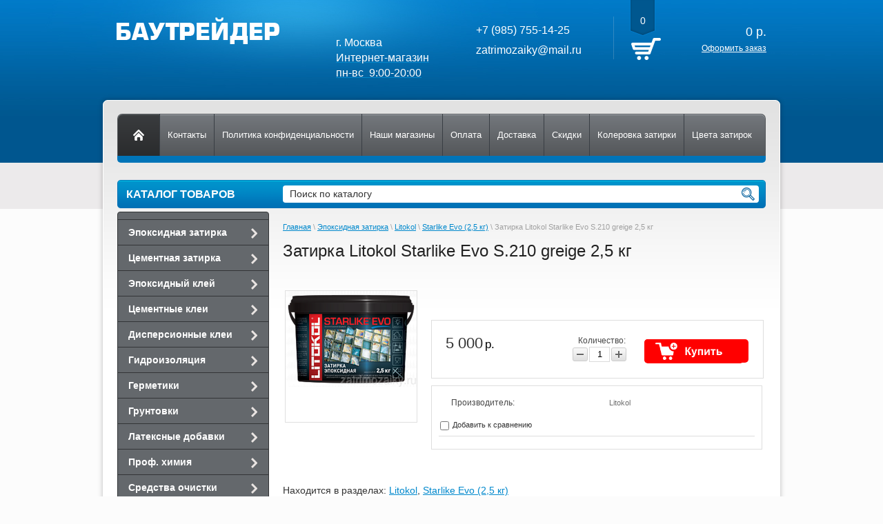

--- FILE ---
content_type: text/html; charset=utf-8
request_url: http://zatrimozaiky.ru/magazin/product/zatirka-litokol-starlike-evo-s-210-greige-2-5-kg
body_size: 17913
content:


<!DOCTYPE html>
<html lang="ru">
<head>
<meta name="robots" content="all"/>
<meta http-equiv="Content-Type" content="text/html; charset=UTF-8"/>
<title>Затирка Litokol Starlike Evo S.210 greige 2,5 кг</title>
<meta name="description" content="Litokol Starlike Evo S.210 greige можно купить по выгодно низкой цене в интернет-магазине zatrimozaiky.ru. Starlike Evo - эпоксидная двухкомпонентная кислотостойкая затирка от 1 мм. применяется внутри и снаружи помещения для керамогранита, керамической плитки, мозаики при облицовке ванных комнат, душевых и бассейнов. Водонепроницаемая, стойкая к истиранию с противогрибковыми добавками."/>
<meta name="keywords" content="Затирка Litokol Starlike Evo S.210 greige 2,5 кг"/>
<meta name='wmail-verification' content='fd817b0ed683c9f1' />
<meta name="google-site-verification" content="xtrOMdu3gSKErbH2Fnuy4LkRo-B7NOK9aN5EtL-azvs" />
<meta name="viewport" content="width=device-width, height=device-height, initial-scale=1.0, maximum-scale=1.0, user-scalable=no">
<meta name="theme-color" content="#0067a9">
<link rel="canonical" href="/magazin/product/zatirka-litokol-starlike-evo-s-210-greige-2-5-kg"/><link rel="stylesheet" type="text/css" href="/t/v1054/images/css/styles.less.css"/>
<link rel='stylesheet' type='text/css' href='/shared/highslide-4.1.13/highslide.min.css'/>
<script type='text/javascript' src='/shared/highslide-4.1.13/highslide-full.packed.js'></script>
<script type='text/javascript'>
hs.graphicsDir = '/shared/highslide-4.1.13/graphics/';
hs.outlineType = null;
hs.showCredits = false;
hs.lang={cssDirection:'ltr',loadingText:'Загрузка...',loadingTitle:'Кликните чтобы отменить',focusTitle:'Нажмите чтобы перенести вперёд',fullExpandTitle:'Увеличить',fullExpandText:'Полноэкранный',previousText:'Предыдущий',previousTitle:'Назад (стрелка влево)',nextText:'Далее',nextTitle:'Далее (стрелка вправо)',moveTitle:'Передвинуть',moveText:'Передвинуть',closeText:'Закрыть',closeTitle:'Закрыть (Esc)',resizeTitle:'Восстановить размер',playText:'Слайд-шоу',playTitle:'Слайд-шоу (пробел)',pauseText:'Пауза',pauseTitle:'Приостановить слайд-шоу (пробел)',number:'Изображение %1/%2',restoreTitle:'Нажмите чтобы посмотреть картинку, используйте мышь для перетаскивания. Используйте клавиши вперёд и назад'};</script>

            <!-- 46b9544ffa2e5e73c3c971fe2ede35a5 -->
            <script src='/shared/s3/js/lang/ru.js'></script>
            <script src='/shared/s3/js/common.min.js'></script>
        <link rel='stylesheet' type='text/css' href='/shared/s3/css/calendar.css' /><link rel="icon" href="/favicon.ico" type="image/x-icon">

<!--s3_require-->
<link rel="stylesheet" href="/g/basestyle/1.0.1/user/user.css" type="text/css"/>
<link rel="stylesheet" href="/g/basestyle/1.0.1/user/user.blue.css" type="text/css"/>
<script type="text/javascript" src="/g/basestyle/1.0.1/user/user.js" async></script>
<!--/s3_require-->

<link href="/g/shop2/shop2.css" rel="stylesheet" type="text/css" />
<link href="/g/shop2/comments/comments.less.css" rel="stylesheet" type="text/css" />
<link rel="stylesheet" type="text/css" href="/g/shop2/elements.less.css">

	<script type="text/javascript" src="/g/jquery/jquery-1.7.2.min.js" charset="utf-8"></script>


<script type="text/javascript" src="/g/shop2/shop2.packed.js"></script>
<script type="text/javascript" src="/g/printme.js" charset="utf-8"></script>
<script type="text/javascript" src="/g/no_cookies.js" charset="utf-8"></script>
<script type="text/javascript" src="/g/shop2v2/default/js/baron.min.js"></script>
<script type="text/javascript" src="/g/shop2/shop2custom.js" charset="utf-8"></script>
<script type="text/javascript" src="/g/shop2/disable.params.shop2.js" charset="utf-8"></script>
<script type="text/javascript">
	shopClient.uri = '/magazin';
	shopClient.mode = 'product';
        	shop2.apiHash = {"getPromoProducts":"8153bc54eb2d781b8b9938094d50eb87","cartAddItem":"63ae6c025577f203387b3d6e92dccd39","getSearchMatches":"5067812994860daee508cc28c7f5115a","getFolderCustomFields":"aaae1600a986df532830e3b2bf28bfb4","getProductListItem":"26724589edbc71ac6496cf294d7dde2d","cartRemoveItem":"8bda0a44f35080b8172b03ca24406041","cartUpdate":"361e02a242d02869546f4b29493638d1","cartRemoveCoupon":"013f1075f4d34af17939f39ef43daf2f","cartAddCoupon":"ff069bb26f209bb0bd055d6d6c400213","deliveryCalc":"8f7b1e4c66e45ccafcd1063b3c996b98","printOrder":"2c36bc2ce22d25474e652e286049ce66","cancelOrder":"7b5c1c0c3e55d28ebb06e4d301d834dc","cancelOrderNotify":"a0e477a163e0024eb29ed335a7e4f52b","repeatOrder":"6e8b94712421319719fc81246b53a8c8","paymentMethods":"d090aa17fc5231bb03f8cb09a00275ee","compare":"ddeb0de9999ef92461c1cb264ceb2785"};
</script><link rel="stylesheet" type="text/css" href="/t/v1054/images/shop/shop2.css"/>
<link rel="stylesheet" type="text/css" href="/t/v1054/images/css/adaptive.css"/>
<script type="text/javascript" src="/g/module/megaslider/js/megaslider.jquery.js"></script>
<script type="text/javascript" src="/t/v1054/images/js/plugin.js"></script>
<script type="text/javascript" src="/t/v1054/images/js/scripts.js"></script>
<script type="text/javascript" src="/t/v1054/images/js/adaptive.js"></script>
<script type="text/javascript" src="/t/v1054/images/js/pep_0.4.1.min.js"></script>
<!--[if lt IE 9]>
<script type="text/javascript" src="http://html5shiv.googlecode.com/svn/trunk/html5.js"></script>
<![endif]-->

<style>
	img {
		max-width: 100%;
		height:auto;
	}
</style>

<link rel="stylesheet" href="/t/v1054/images/site.addons.scss.css">
</head>
<body>
<div class="remodal" data-remodal-id="extendedSearch" data-remodal-options="hashTracking: false, closeOnOutsideClick: true">
    <div data-remodal-action="close" class="icon-close"></div>
    <div class="remodal-title">Расширенный поиск</div>
    <div class="remodal-content">
        	
	
<div class="shop2-block search-form ">
	<div class="block-title">
		<strong>Расширенный поиск</strong>
		<span>&nbsp;</span>
	</div>
	<div class="block-body">
		<form action="/magazin/search" enctype="multipart/form-data">
			<input type="hidden" name="sort_by" value=""/>
			
							<div class="row">
					<div class="row-title">Цена (руб.):</div>
					<label><span>от</span>&nbsp;<input name="s[price][min]" type="text" size="5" class="small" value="" /></label>
					&nbsp;
					<label><span>до</span>&nbsp;<input name="s[price][max]" type="text" size="5" class="small" value="" /></label>
				</div>
			
							<div class="row">
					<label class="row-title" for="shop2-name">Название:</label>
					<input type="text" name="s[name]" size="20" id="shop2-name" value="" />
				</div>
			
							<div class="row">
					<label class="row-title" for="shop2-article">Артикул:</label>
					<input type="text" name="s[article]" id="shop2-article" value="" />
				</div>
			
							<div class="row">
					<label class="row-title" for="shop2-text">Текст:</label>
					<input type="text" name="search_text" size="20" id="shop2-text"  value="" />
				</div>
			
			
							<div class="row">
					<div class="row-title">Выберите категорию:</div>
					<select name="s[folder_id]" id="s[folder_id]">
						<option value="">Все</option>
																																		<option value="590452021" >
									 Эпоксидная затирка
								</option>
																												<option value="973795621" >
									&raquo; Mapei
								</option>
																												<option value="58859705" >
									&raquo;&raquo; Kerapoxy Easy Design (3 кг.)
								</option>
																												<option value="973796821" >
									&raquo;&raquo; Kerapoxy (2 кг.)
								</option>
																												<option value="1032540221" >
									&raquo;&raquo; Kerapoxy (5 кг.)
								</option>
																												<option value="1032540421" >
									&raquo;&raquo; Kerapoxy (10 кг.)
								</option>
																												<option value="221856211" >
									&raquo;&raquo; Профессиональная химия
								</option>
																												<option value="190279011" >
									&raquo;&raquo; Инструмент
								</option>
																												<option value="973797221" >
									&raquo; Litokol
								</option>
																												<option value="202955501" >
									&raquo;&raquo; Starlike Defender Evo (1 кг)
								</option>
																												<option value="76301102" >
									&raquo;&raquo; Starlike Evo (2,5 кг)
								</option>
																												<option value="78491702" >
									&raquo;&raquo; Starlike Evo (5 кг)
								</option>
																												<option value="190278611" >
									&raquo;&raquo; Очистители
								</option>
																												<option value="190279211" >
									&raquo;&raquo; Инструмент
								</option>
																												<option value="212631811" >
									&raquo; Isomat
								</option>
																												<option value="212632011" >
									&raquo;&raquo; Multifill Epoxy Thixo (3 кг.)
								</option>
																												<option value="125696811" >
									&raquo; Kerakoll
								</option>
																												<option value="125697011" >
									&raquo;&raquo; Fugalite Eco (3 кг.)
								</option>
																												<option value="1546301" >
									&raquo;&raquo; Fugalite Bio Parquet (3 кг.)
								</option>
																												<option value="983425221" >
									&raquo; Цветной блеск
								</option>
																												<option value="983436821" >
									&raquo;&raquo; MAPEI цветной блеск
								</option>
																												<option value="983437021" >
									&raquo;&raquo; LITOKOL цветной блеск
								</option>
																												<option value="13587441" >
									&raquo;&raquo; LITOKOL катализатор для Starlike
								</option>
																												<option value="232309700" >
									&raquo; Затирка по назначению
								</option>
																												<option value="232310500" >
									&raquo;&raquo; для кухни и ванной
								</option>
																												<option value="232310900" >
									&raquo;&raquo; для душевой и бассейна
								</option>
																												<option value="232311100" >
									&raquo;&raquo; для фасада и улицы
								</option>
																												<option value="232324100" >
									&raquo;&raquo; для швов 1-7 мм
								</option>
																												<option value="590144621" >
									 Цементная затирка
								</option>
																												<option value="973805221" >
									&raquo; Mapei
								</option>
																												<option value="973805821" >
									&raquo;&raquo; Ultracolor Plus (2 кг.)
								</option>
																												<option value="1032496421" >
									&raquo;&raquo; Ultracolor Plus (5 кг).
								</option>
																												<option value="973805621" >
									&raquo; Litokol
								</option>
																												<option value="3783307" >
									&raquo;&raquo; Litochrom Luxury Evo (2 кг.)
								</option>
																												<option value="103043011" >
									&raquo;&raquo; Litochrom 1-6 Luxaru (2 кг.)
								</option>
																												<option value="98823611" >
									&raquo; Ceresit
								</option>
																												<option value="98823811" >
									&raquo;&raquo; Ceresit СЕ 40 Aquastatic (2кг.)
								</option>
																												<option value="134848211" >
									&raquo; Kerakoll
								</option>
																												<option value="134848411" >
									&raquo;&raquo; Fugabella Eco Porcelana (2 кг.)
								</option>
																												<option value="134861211" >
									&raquo; Kiilto
								</option>
																												<option value="134861411" >
									&raquo;&raquo; Saumalaasti (1 кг)
								</option>
																												<option value="151988011" >
									&raquo; Nanocolor
								</option>
																												<option value="151988211" >
									&raquo;&raquo; Nanocolor (2 кг.)
								</option>
																												<option value="213102811" >
									&raquo; Isomat
								</option>
																												<option value="213103411" >
									&raquo;&raquo; Multifill Smalto (2 кг)
								</option>
																												<option value="46671502" >
									&raquo;&raquo; Multifill Stone (25 кг)
								</option>
																												<option value="914749621" >
									 Эпоксидный клей
								</option>
																												<option value="973809221" >
									&raquo; MAPEI эпоксидные клеи
								</option>
																												<option value="917864021" >
									&raquo; LITOKOL эпоксидные клеи
								</option>
																												<option value="914748021" >
									 Цементные клеи
								</option>
																												<option value="973333021" >
									&raquo; MAPEI
								</option>
																												<option value="973332821" >
									&raquo; Sopro
								</option>
																												<option value="973333221" >
									&raquo; LITOKOL
								</option>
																												<option value="914749221" >
									 Дисперсионные клеи
								</option>
																												<option value="994828421" >
									&raquo; LITOKOL дисперсионные клеи
								</option>
																												<option value="914741621" >
									 Гидроизоляция
								</option>
																												<option value="973610021" >
									&raquo; MAPEI гидроизоляция
								</option>
																												<option value="985349221" >
									&raquo; LITOKOL гидроизоляция
								</option>
																												<option value="914751421" >
									 Герметики
								</option>
																												<option value="917869021" >
									&raquo; MAPEI герметики
								</option>
																												<option value="914751821" >
									 Грунтовки
								</option>
																												<option value="988543221" >
									&raquo; MAPEI грунтовки
								</option>
																												<option value="988549221" >
									&raquo; LITOKOL грунтовки
								</option>
																												<option value="914756621" >
									 Латексные добавки
								</option>
																												<option value="973608221" >
									&raquo; MAPEI латексные добавки
								</option>
																												<option value="991337021" >
									&raquo; LITOKOL латексные добавки
								</option>
																												<option value="217539011" >
									 Проф. химия
								</option>
																												<option value="217539211" >
									&raquo; Mapei
								</option>
																												<option value="217539411" >
									&raquo; Litokol
								</option>
																												<option value="217541411" >
									&raquo; Pufas
								</option>
																												<option value="217418611" >
									 Средства очистки
								</option>
																												<option value="217420011" >
									&raquo; Удаление эпоксида
								</option>
																												<option value="217430411" >
									&raquo;&raquo; Mapei
								</option>
																												<option value="217511411" >
									&raquo;&raquo; Litokol
								</option>
																												<option value="217512011" >
									&raquo;&raquo; Kerakoll
								</option>
																												<option value="217512211" >
									&raquo;&raquo; Isomat
								</option>
																												<option value="217421011" >
									&raquo; Удаление цемента
								</option>
																												<option value="217512811" >
									&raquo;&raquo; Mapei
								</option>
																												<option value="217513011" >
									&raquo;&raquo; Litokol
								</option>
																												<option value="217513211" >
									&raquo;&raquo; Pufas
								</option>
																												<option value="217423211" >
									&raquo; Очистка плитки и камня
								</option>
																												<option value="217513611" >
									&raquo;&raquo; Pufas
								</option>
																												<option value="217424411" >
									&raquo; Удаление плесени
								</option>
																												<option value="217514011" >
									&raquo;&raquo; Pufas
								</option>
																												<option value="217700011" >
									&raquo; Очистка ПВХ и линолеума
								</option>
																												<option value="217700611" >
									&raquo;&raquo; Pufas
								</option>
																												<option value="217712211" >
									&raquo; Очистка ламината и паркета
								</option>
																												<option value="217712611" >
									&raquo;&raquo; Pufas
								</option>
																												<option value="217713811" >
									&raquo; Очистка сантехники
								</option>
																												<option value="217714211" >
									&raquo;&raquo; Pufas
								</option>
																												<option value="217714611" >
									&raquo; Очистка стекла и зеркала
								</option>
																												<option value="217715011" >
									&raquo;&raquo; Pufas
								</option>
																												<option value="217715411" >
									&raquo; Удаление воска, жира и масла
								</option>
																												<option value="217715611" >
									&raquo;&raquo; Pufas
								</option>
																												<option value="286794011" >
									&raquo; Очистка нержавеющей стали и хрома
								</option>
																												<option value="286795011" >
									&raquo;&raquo; Pufas
								</option>
																												<option value="217717011" >
									&raquo; Удаление ржавчины и извести
								</option>
																												<option value="217717411" >
									&raquo;&raquo; Pufas
								</option>
																												<option value="286810011" >
									&raquo; Удаление наклеек
								</option>
																												<option value="286811411" >
									&raquo;&raquo; Pufas
								</option>
																												<option value="286828611" >
									&raquo; Удаление лака и краски
								</option>
																												<option value="286828811" >
									&raquo;&raquo; Pufas
								</option>
																												<option value="217518611" >
									 Средства защиты
								</option>
																												<option value="217519211" >
									&raquo; Защита плитки и камня
								</option>
																												<option value="217537811" >
									&raquo;&raquo; Pufas
								</option>
																												<option value="1027923621" >
									 Инструмент
								</option>
																												<option value="1027927821" >
									&raquo; LITOKOL
								</option>
																		</select>
				</div>

				<div id="shop2_search_custom_fields"></div>
			
						
							<div class="row">
					<div class="row-title">Производитель:</div>
					<select name="s[vendor_id]">
						<option value="">Все</option>          
													<option value="27989411" >Ceresit</option>
													<option value="30979411" >Dulux</option>
													<option value="142059621" >Fila</option>
													<option value="32004211" >Hammerite</option>
													<option value="39034011" >Isomat</option>
													<option value="31324411" >Kerakoll</option>
													<option value="32396811" >Kiilto</option>
													<option value="66639900" >Lamposilex</option>
													<option value="33989021" >Litokol</option>
													<option value="30253421" >Mapei</option>
													<option value="34887411" >Nanocolor</option>
													<option value="32397811" >Pufas</option>
													<option value="117526421" >Sopro</option>
													<option value="31028211" >Tikkurila</option>
											</select>
				</div>
			
											    <div class="row">
				        <div class="row-title">Новинка:</div>
				            				            <select name="s[flags][2]">
				            <option value="">Все</option>
				            <option value="1">да</option>
				            <option value="0">нет</option>
				        </select>
				    </div>
		    												    <div class="row">
				        <div class="row-title">Спецпредложение:</div>
				            				            <select name="s[flags][1]">
				            <option value="">Все</option>
				            <option value="1">да</option>
				            <option value="0">нет</option>
				        </select>
				    </div>
		    							
			

							<div class="row">
					<div class="row-title">Результатов на странице:</div>
					<select name="s[products_per_page]">
																										<option value="5">5</option>
																				<option value="20">20</option>
																				<option value="35">35</option>
																				<option value="50">50</option>
																				<option value="65">65</option>
																				<option value="80">80</option>
																				<option value="95">95</option>
											</select>
				</div>
			
			<div class="clear-container"></div>
			<div class="row">
				<button type="submit" class="search-btn">Найти</button>
			</div>
		<re-captcha data-captcha="recaptcha"
     data-name="captcha"
     data-sitekey="6LcNwrMcAAAAAOCVMf8ZlES6oZipbnEgI-K9C8ld"
     data-lang="ru"
     data-rsize="invisible"
     data-type="image"
     data-theme="light"></re-captcha></form>
		<div class="clear-container"></div>
	</div>
</div><!-- Search Form -->    </div>
</div><!-- extendedSearch modal -->

<svg xmlns="http://www.w3.org/2000/svg" class="main-svg-sprite" xmlns:xlink="http://www.w3.org/1999/xlink">
    <symbol viewBox="0 0 42 30" id="menu"><title>menu</title><g transform="matrix(.8 0 0 .8 5 -.6)"><path d="M0 8.25h40v2.5H0zM0 18.25h30v2.5H0zM0 28.25h40v2.5H0z"></path></g></symbol>
    <symbol viewBox="0 0 24 24" id="close"><path d="M19 6.41L17.59 5 12 10.59 6.41 5 5 6.41 10.59 12 5 17.59 6.41 19 12 13.41 17.59 19 19 17.59 13.41 12z"></path></symbol>
    <symbol viewBox="0 0 24 24" id="2top"><path d="M20 17.798q0 .188-.16.333l-.802.724q-.16.145-.368.145t-.368-.145L12 13.16l-6.302 5.696Q5.538 19 5.33 19t-.368-.145l-.802-.724Q4 17.986 4 17.798q0-.189.16-.333l7.472-6.754q.16-.145.368-.145t.368.145l7.472 6.754q.16.144.16.333zm0-5.566q0 .188-.16.333l-.802.724q-.16.145-.368.145t-.368-.145L12 7.593l-6.302 5.696q-.16.145-.368.145t-.368-.145l-.802-.724Q4 12.42 4 12.232q0-.188.16-.333l7.472-6.754Q11.792 5 12 5t.368.145l7.472 6.754q.16.145.16.333z"/></symbol>
    <symbol viewBox="0 0 32 32" id="toTop"><path d="M32 18v-2h-6.04c-.183-2.271-.993-4.345-2.24-6.008h5.061l2.189-8.758-1.94-.485-1.811 7.242H21.76l-.084-.064c.21-.609.324-1.263.324-1.944 0-3.305-2.686-5.984-6-5.984s-6 2.679-6 5.984c0 .68.114 1.334.324 1.944l-.084.064H4.781L2.97.749l-1.94.485 2.189 8.758H8.28C7.034 11.655 6.224 13.728 6.04 16H0v2h6.043a11.782 11.782 0 0 0 1.051 3.992H3.219L1.03 30.749l1.94.485 1.811-7.243h3.511c1.834 2.439 4.606 3.992 7.708 3.992s5.874-1.554 7.708-3.992h3.511l1.811 7.243 1.94-.485-2.189-8.757h-3.875A11.76 11.76 0 0 0 25.957 18H32z"/></symbol>
</svg>

<div class="b-2top" id="b-2top" title="Наверх">
  <svg fill="#fff" height="17" viewBox="0 0 24 24" width="15" xmlns="http://www.w3.org/2000/svg">
      <path d="M0 0h24v24H0z" fill="none"></path>
      <path d="M12 2L4.5 20.29l.71.71L12 18l6.79 3 .71-.71z"></path>
  </svg>
  Наверх
</div>
<!-- /b-2top -->

<div class="b-aside-menu">
    <div class="b-aside-menu__content">
        <div class="b-aside-menu__navs">
            <div class="b-aside-menu__scroller">
                <div class="b-aside-menu__scroller-content">
                	<div class="b-aside-menu__close">
			            <div class="svg-icon svg-icon--close"><svg class="svg-icon__link"><use xlink:href="#close" /></svg></div>
			        </div>
                </div>
                <div class="b-aside-menu__foot"></div>
            </div>
        </div>
    </div>
    <div class="b-aside-menu__overlay"></div>
</div>

<div id="mobile-header" class="mobile-header" data-headroom="">
    <div class="mobile-header__toolbar">
        <div class="b-aside-menu-btn" type="button">
            <span class="svg-icon svg-icon--menu"><svg class="svg-icon__link"><use xmlns:xlink="http://www.w3.org/1999/xlink" xlink:href="#menu"></use></svg></span> Меню
        </div><!-- b-aside-menu-btn -->
        
        
        <div class="toolbar-right-actions">
                        <div class="toolbar-button me-user-trigger">
                <svg class="toolbar-button-icon" enable-background="new 0 0 500 500" height="500px" id="Layer_1" version="1.1" viewBox="0 0 500 500" width="500px" xml:space="preserve" xmlns="http://www.w3.org/2000/svg" xmlns:xlink="http://www.w3.org/1999/xlink"><path clip-rule="evenodd" d="M131.889,150.061v63.597h-27.256  c-20.079,0-36.343,16.263-36.343,36.342v181.711c0,20.078,16.264,36.34,36.343,36.34h290.734c20.078,0,36.345-16.262,36.345-36.34  V250c0-20.079-16.267-36.342-36.345-36.342h-27.254v-63.597c0-65.232-52.882-118.111-118.112-118.111  S131.889,84.828,131.889,150.061z M177.317,213.658v-63.597c0-40.157,32.525-72.685,72.683-72.685  c40.158,0,72.685,32.528,72.685,72.685v63.597H177.317z M213.658,313.599c0-20.078,16.263-36.341,36.342-36.341  s36.341,16.263,36.341,36.341c0,12.812-6.634,24.079-16.625,30.529c0,0,3.55,21.446,7.542,46.699  c0,7.538-6.087,13.625-13.629,13.625h-27.258c-7.541,0-13.627-6.087-13.627-13.625l7.542-46.699  C220.294,337.678,213.658,326.41,213.658,313.599z" fill="#fff" fill-rule="evenodd"/></svg>
                Пользователь
                <span class="toolbar-button-dropdown">
                    <ul class="mobile-user-menu">
                                                <li class="enter"><a href="/registraciya">Вход</a></li>
                        <li class="reg"><a href="/registraciya/register">Регистрация</a></li>
                                            </ul>
                </span>
            </div><!-- /me-user-trigger -->

            <div class="toolbar-button me-cart-trigger" >
                <svg viewBox="0 0 29 23" class="toolbar-button-icon" version="1.1" xmlns="http://www.w3.org/2000/svg" xmlns:xlink="http://www.w3.org/1999/xlink">
				<path d="M22.000,25.989 C20.214,25.989 18.760,24.516 18.760,22.706 C18.760,20.895 20.214,19.423 22.000,19.423 C23.787,19.423 25.240,20.895 25.240,22.706 C25.240,24.516 23.787,25.989 22.000,25.989 ZM22.000,21.084 C21.117,21.084 20.399,21.812 20.399,22.706 C20.399,23.600 21.117,24.328 22.000,24.328 C22.883,24.328 23.601,23.600 23.601,22.706 C23.601,21.812 22.883,21.084 22.000,21.084 ZM12.687,25.989 C10.900,25.989 9.447,24.516 9.447,22.706 C9.447,20.895 10.900,19.422 12.687,19.422 C14.474,19.422 15.928,20.895 15.928,22.706 C15.928,24.516 14.474,25.989 12.687,25.989 ZM12.687,21.084 C11.804,21.084 11.086,21.812 11.086,22.706 C11.086,23.600 11.804,24.328 12.687,24.328 C13.570,24.328 14.288,23.600 14.288,22.706 C14.288,21.812 13.570,21.084 12.687,21.084 ZM25.560,16.757 L10.298,16.757 C9.937,16.757 9.619,16.519 9.514,16.169 L5.131,1.660 L0.818,1.660 C0.365,1.660 -0.002,1.288 -0.002,0.829 C-0.002,0.371 0.365,-0.001 0.818,-0.001 L5.737,-0.001 C6.097,-0.001 6.416,0.237 6.521,0.587 L8.505,7.155 L28.171,7.155 C28.623,7.155 28.990,7.527 28.990,7.986 C28.990,8.445 28.623,8.816 28.171,8.816 L9.007,8.816 L9.706,11.129 L27.163,11.129 C27.615,11.129 27.982,11.501 27.982,11.960 C27.982,12.418 27.615,12.790 27.163,12.790 L10.208,12.790 L10.904,15.096 L25.560,15.096 C26.013,15.096 26.380,15.468 26.380,15.927 C26.380,16.386 26.013,16.757 25.560,16.757 Z"></path>
				</svg>
                Корзина
                <span class="me-cart-trigger__counter">0</span>
                <div class="toolbar-button-dropdown">
                                        <p>Ваша корзина пуста</p>
                                    </div>
                
            </div><!-- /me-cart-trigger -->
            
                    </div><!-- toolbar-right-actions -->
        
    </div>
</div><!-- /mobile-header -->    <div class="wrapper">
        <div class="container">
            <header>
                <div class="header-bottom-line">
                    <div class="left-part">
<div class="logo">
                        <a  href="/">
                            <img src="/thumb/2/H7amMFtYSlZEqEju0kWnWg/236c39/d/logo_1.png" alt="" />
                        </a>
 <span></span>
</div>
                                               <div class="big-slogan">
                                <ul class="address-list">
                                                                       <li>
                                        <p>&nbsp;</p>

<p>&nbsp;</p>

<p><span style="color: #ffffff;"><a href="/dostavka"><span style="color: #ffffff;">г. Москва</span></a></span></p>

<p><span style="color: #ffffff;"><a href="/dostavka"><span style="color: #ffffff;">Интернет-магазин</span></a></span></p>

<p><span style="color: #ffffff;"><a href="/dostavka"><span style="color: #ffffff;">пн-вс &nbsp;9:00-20:00</span></a></span></p>

<p>&nbsp;</p>
                                    </li>
                                </ul>

                                <ul class="phone-list">
                                                                        <li>
                                                                                	<div class="site-phones"> 
                                        		<a href="tel:+7 (985) 755-14-25">+7 (985) 755-14-25</a>
                                        	</div>
                                                                            </li>
                                    <li>
                                    	<a href="mailto:zatrimozaiky@mail.ru">zatrimozaiky@mail.ru</a>
                                    </li>
                                </ul>
                                <a href="/nashi-magaginy" class="address-link1 al-main">
                        			Адреса магазинов
                        			<svg class="address-link__icon" enable-background="new 0 0 32 32" height="32px" id="Layer_1" version="1.1" viewBox="0 0 32 32" width="32px" xml:space="preserve" xmlns="http://www.w3.org/2000/svg" xmlns:xlink="http://www.w3.org/1999/xlink"><g><polyline fill="none" points="   649,137.999 675,137.999 675,155.999 661,155.999  " stroke="#FFFFFF" stroke-linecap="round" stroke-linejoin="round" stroke-miterlimit="10" stroke-width="2"/><polyline fill="none" points="   653,155.999 649,155.999 649,141.999  " stroke="#FFFFFF" stroke-linecap="round" stroke-linejoin="round" stroke-miterlimit="10" stroke-width="2"/><polyline fill="none" points="   661,156 653,162 653,156  " stroke="#FFFFFF" stroke-linecap="round" stroke-linejoin="round" stroke-miterlimit="10" stroke-width="2"/></g><g><g><path d="M16,27c-0.23,0-0.461-0.079-0.648-0.238c-0.242-0.206-5.942-5.1-8.32-10.438c-0.225-0.504,0.002-1.096,0.507-1.32    c0.503-0.224,1.095,0.002,1.32,0.507c1.739,3.905,5.577,7.699,7.124,9.13C18.713,21.991,24,16.069,24,12.23    C24,7.692,20.411,4,16,4s-8,3.692-8,8.23c0,0.552-0.448,1-1,1s-1-0.448-1-1C6,6.589,10.486,2,16,2c5.514,0,10,4.589,10,10.23    c0,5.912-8.944,14.159-9.325,14.508C16.484,26.912,16.242,27,16,27z"/></g><g><path d="M16,16c-2.206,0-4-1.794-4-4s1.794-4,4-4c2.206,0,4,1.794,4,4S18.206,16,16,16z M16,10c-1.103,0-2,0.897-2,2s0.897,2,2,2    c1.103,0,2-0.897,2-2S17.103,10,16,10z"/></g><g><path d="M29,30H3c-0.356,0-0.686-0.189-0.865-0.498c-0.179-0.309-0.18-0.688-0.003-0.998l4-7c0.274-0.479,0.885-0.647,1.364-0.372    c0.479,0.274,0.646,0.885,0.372,1.364L4.723,28h22.553l-3.145-5.504c-0.274-0.479-0.107-1.09,0.372-1.364    c0.479-0.276,1.09-0.107,1.364,0.372l4,7c0.177,0.31,0.176,0.689-0.003,0.998C29.686,29.811,29.356,30,29,30z"/></g></g></svg>
                        		</a>
                        </div>
                        <form action="/magazin/search" method="get" class="mobile-search-form" enctype="multipart/form-data">
                        <input value="" name="search_text" type="text" class="mobile-search-form__input" placeholder="Найти наименование" />
                        <button class="search__icon" type="submit">
                        	<svg version="1.1" xmlns="http://www.w3.org/2000/svg" xmlns:xlink="http://www.w3.org/1999/xlink" width="36" height="36" viewBox="0 0 16 16">
			                    <path d="M15.56 15.56c-0.587 0.587-1.538 0.587-2.125 0l-2.652-2.652c-1.090 0.699-2.379 1.116-3.771 1.116-3.872 0-7.012-3.139-7.012-7.012s3.14-7.012 7.012-7.012c3.873 0 7.012 3.139 7.012 7.012 0 1.391-0.417 2.68-1.116 3.771l2.652 2.652c0.587 0.587 0.587 1.538 0 2.125zM7.012 2.003c-2.766 0-5.009 2.242-5.009 5.009s2.243 5.009 5.009 5.009c2.766 0 5.009-2.242 5.009-5.009s-2.242-5.009-5.009-5.009z"></path>
			                </svg>
                        </button>
                        <re-captcha data-captcha="recaptcha"
     data-name="captcha"
     data-sitekey="6LcNwrMcAAAAAOCVMf8ZlES6oZipbnEgI-K9C8ld"
     data-lang="ru"
     data-rsize="invisible"
     data-type="image"
     data-theme="light"></re-captcha></form>
                    </div>

                     
     
<div id="shop2-cart-preview">
    
<div class="right-part">
    <div class="header-cart">
        <div class="left-pos">
            <div class="cart-img">
                <span id="cart_total_amount">0</span>
            </div>
        </div>
        <div class="right-pos">
            <div class="all-price">
                <span id="cart_total">0</span>&nbsp;р.
            </div>
                        <a href="/magazin/cart">Оформить заказ</a>
        </div>
    </div>
</div>

</div>
                </div>

               
            </header> 
<div class="main_content_wrap"> 
 <div class="nav-menu-wrap">
                    <div class="nav-menu-container">
                        <a class="home" href="/"></a>
                        <nav>
                            <ul>                                  <li><a href="/kontakty-2"><span>Контакты</span></a></li>
                                                                <li><a href="/politika-konfidencialnosti"><span>Политика конфиденциальности</span></a></li>
                                                                <li><a href="/nashi-magaginy"><span>Наши магазины</span></a></li>
                                                                <li><a href="/oplata"><span>Оплата</span></a></li>
                                                                <li><a href="/dostavka"><span>Доставка</span></a></li>
                                                                <li><a href="/skidki"><span>Скидки</span></a></li>
                                                                <li><a href="/kolerovka-zatirki"><span>Колеровка затирки</span></a></li>
                                                                <li><a href="/tsveta-zatirok"><span>Цвета затирок</span></a></li>
                                                            </ul>
                        </nav>
                    </div>
                </div>         
            <div class="slider-wrap ">
						    </div>
		    <div class="site2-search-wrap">
		    	<div class="site2-search-inner">
		    		<div class="site2-search-title">Каталог товаров</div>
		    	</div>
		    	<div class="site2-search-inner2">
		    		<nav class="site2-search-wrap2">
		    			<form method="get" action="/magazin/search" enctype="multipart/form-data" class="site2-search">
		                    <input name="search_text" type="text" class="site2-search-text" placeholder="Поиск по каталогу" value="" />
		                    <input type="submit" class="site2-search-button" value="" />
	                    <re-captcha data-captcha="recaptcha"
     data-name="captcha"
     data-sitekey="6LcNwrMcAAAAAOCVMf8ZlES6oZipbnEgI-K9C8ld"
     data-lang="ru"
     data-rsize="invisible"
     data-type="image"
     data-theme="light"></re-captcha></form>
	                </nav>
		    	</div>
		    </div>
            <section class="main-content">
                <table>
                    <tr>
                        <td class="sidebar">
                        	
                        	<ul class="menu-left"><li class="has opened"><a href="/magazin-epoksidnaya-zatirka" >Эпоксидная затирка</a><ul class="level-2"><li class="has"><a href="/magazin/folder/epoksidnaya-zatirka-mapei" >Mapei</a><ul class="level-3"><li><a href="/magazin/folder/kerapoxy-easy-design-3-kg" >Kerapoxy Easy Design (3 кг.)</a></li><li><a href="/magazin/folder/kerapoxy-1" >Kerapoxy (2 кг.)</a></li><li><a href="/magazin/folder/kerapoxy-5-kg" >Kerapoxy (5 кг.)</a></li><li><a href="/magazin/folder/kerapoxy-10-kg" >Kerapoxy (10 кг.)</a></li><li><a href="/magazin/folder/prof-khimiya" >Профессиональная химия</a></li><li><a href="/magazin/folder/instrument-litokol" >Инструмент</a></li></ul></li><li class="has opened"><a href="/magazin/folder/epoksidnaya-zatirka-litokol" >Litokol</a><ul class="level-3"><li><a href="/magazin/folder/starlike-defender-evo-1-kg" >Starlike Defender Evo (1 кг)</a></li><li class="opened active"><a href="/magazin/folder/starlike-evo-2-5-kg" >Starlike Evo (2,5 кг)</a></li><li><a href="/magazin/folder/starlike-evo-5-kg" >Starlike Evo (5 кг)</a></li><li><a href="/magazin/folder/ochistiteli-litochrom-starlike" >Очистители</a></li><li><a href="/magazin/folder/instrument-litokol-1" >Инструмент</a></li></ul></li><li class="has"><a href="/magazin/folder/epoksidnaya-zatirka-isomat" >Isomat</a><ul class="level-3"><li><a href="/magazin/folder/multifill-epoxy-thixo-3-kg" >Multifill Epoxy Thixo (3 кг.)</a></li></ul></li><li class="has"><a href="/magazin/folder/epoksidnaya-zatirka-kerakoll" >Kerakoll</a><ul class="level-3"><li><a href="/magazin/folder/fugalite-eco-3-kg" >Fugalite Eco (3 кг.)</a></li><li><a href="/magazin/folder/fugalite-bio-parquet-3-kg" >Fugalite Bio Parquet (3 кг.)</a></li></ul></li><li class="has"><a href="/magazin/folder/spetsialnyye-dobavki-k-zatirochnym-smesyam" >Цветной блеск</a><ul class="level-3"><li><a href="/magazin/folder/mapei-6" >MAPEI цветной блеск</a></li><li><a href="/magazin/folder/litokol-4" >LITOKOL цветной блеск</a></li><li><a href="/magazin/folder/litokol-katalizator-dlya-starlike" >LITOKOL катализатор для Starlike</a></li></ul></li><li class="has"><a href="/magazin/folder/zatirka-po-naznacheniyu" >Затирка по назначению</a><ul class="level-3"><li><a href="/magazin/folder/zatirka-dlya-kuhni-i-vannoj" >для кухни и ванной</a></li><li><a href="/magazin/folder/zatirka-dlya-dushevoj-i-bassejna" >для душевой и бассейна</a></li><li><a href="/magazin/folder/zatirka-dlya-fasada-i-ulicy" >для фасада и улицы</a></li><li><a href="/magazin/folder/zatirka-dlya-shvov-1-7-mm" >для швов 1-7 мм</a></li></ul></li></ul></li><li class="has"><a href="/magazin/folder/tsementnaya-zatirka" >Цементная затирка</a><ul class="level-2"><li class="has"><a href="/magazin/folder/tsementnaya-zatirka-mapei" >Mapei</a><ul class="level-3"><li><a href="/magazin/folder/ultracolor-plus-2-kg" >Ultracolor Plus (2 кг.)</a></li><li><a href="/magazin/folder/ultracolor-plus-5-kg" >Ultracolor Plus (5 кг).</a></li></ul></li><li class="has"><a href="/magazin/folder/tsementnaya-zatirka-litokol" >Litokol</a><ul class="level-3"><li><a href="/magazin/folder/litochrom-luxury-evo-2-kg" >Litochrom Luxury Evo (2 кг.)</a></li><li><a href="/magazin/folder/litochrom-luxary-1-6-2-kg" >Litochrom 1-6 Luxaru (2 кг.)</a></li></ul></li><li class="has"><a href="/magazin/folder/tsementnaya-zatirka-ceresit" >Ceresit</a><ul class="level-3"><li><a href="/magazin/folder/ceresit-se-40-aquastatic-2kg" >Ceresit СЕ 40 Aquastatic (2кг.)</a></li></ul></li><li class="has"><a href="/magazin/folder/tsementnaya-zatirka-kerakoll" >Kerakoll</a><ul class="level-3"><li><a href="/magazin/folder/fugabella-eco-porcelana-0-8-2-kg" >Fugabella Eco Porcelana (2 кг.)</a></li></ul></li><li class="has"><a href="/magazin/folder/tsementnaya-zatirka-kiilto" >Kiilto</a><ul class="level-3"><li><a href="/magazin/folder/saumalaasti-1-kg" >Saumalaasti (1 кг)</a></li></ul></li><li class="has"><a href="/magazin/folder/tsementnaya-zatirka-nanocolor" >Nanocolor</a><ul class="level-3"><li><a href="/magazin/folder/nanocolor-2-kg" >Nanocolor (2 кг.)</a></li></ul></li><li class="has"><a href="/magazin/folder/isomat-1" >Isomat</a><ul class="level-3"><li><a href="/magazin/folder/multifill-smalto-2-kg" >Multifill Smalto (2 кг)</a></li><li><a href="/magazin/folder/multifill-stone-25-kg" >Multifill Stone (25 кг)</a></li></ul></li></ul></li><li class="has"><a href="/magazin/folder/epoksidnye-klei" >Эпоксидный клей</a><ul class="level-2"><li><a href="/magazin/folder/mapei-5" >MAPEI эпоксидные клеи</a></li><li><a href="/magazin/folder/litokol" >LITOKOL эпоксидные клеи</a></li></ul></li><li class="has"><a href="/magazin/folder/cementnye-kleevye-smesi" >Цементные клеи</a><ul class="level-2"><li><a href="/magazin/folder/mapei" >MAPEI</a></li><li><a href="/magazin/folder/sopro" >Sopro</a></li><li><a href="/magazin/folder/litokol-1" >LITOKOL</a></li></ul></li><li class="has"><a href="/magazin/folder/dispersionnye-klei" >Дисперсионные клеи</a><ul class="level-2"><li><a href="/magazin/folder/litokol-dispersionnyye-klei" >LITOKOL дисперсионные клеи</a></li></ul></li><li class="has"><a href="/magazin/folder/gidroizolyaciya" >Гидроизоляция</a><ul class="level-2"><li><a href="/magazin/folder/gidroizolyatsiya-mapei" >MAPEI гидроизоляция</a></li><li><a href="/magazin/folder/gidroizolyatsiya-litokol" >LITOKOL гидроизоляция</a></li></ul></li><li class="has"><a href="/magazin/folder/germetiki" >Герметики</a><ul class="level-2"><li><a href="/magazin/folder/mapesil-ac" >MAPEI герметики</a></li></ul></li><li class="has"><a href="/magazin/folder/gruntovki" >Грунтовки</a><ul class="level-2"><li><a href="/magazin/folder/mapei-gruntovki" >MAPEI грунтовки</a></li><li><a href="/magazin/folder/litokol-gruntovki" >LITOKOL грунтовки</a></li></ul></li><li class="has"><a href="/magazin/folder/lateksnye-dobavki" >Латексные добавки</a><ul class="level-2"><li><a href="/magazin/folder/mapei-1" >MAPEI латексные добавки</a></li><li><a href="/magazin/folder/litokol-lateksnyye-dobavki" >LITOKOL латексные добавки</a></li></ul></li><li class="has"><a href="/magazin/folder/prof.-khimiya" >Проф. химия</a><ul class="level-2"><li><a href="/magazin/folder/prof.-khimiya-mapey" >Mapei</a></li><li><a href="/magazin/folder/prof.-khimiya-litokol" >Litokol</a></li><li><a href="/magazin/folder/prof.-khimiya-pufas" >Pufas</a></li></ul></li><li class="has"><a href="/magazin/folder/sredstva-ochistki" >Средства очистки</a><ul class="level-2"><li class="has"><a href="/udaleniye-epoksida" >Удаление эпоксида</a><ul class="level-3"><li><a href="/magazin/folder/217430411" >Mapei</a></li><li><a href="/magazin/folder/217511411" >Litokol</a></li><li><a href="/magazin/folder/kerakoll" >Kerakoll</a></li><li><a href="/magazin/folder/217512211" >Isomat</a></li></ul></li><li class="has"><a href="/udaleniye-tsementa" >Удаление цемента</a><ul class="level-3"><li><a href="/magazin/folder/217512811" >Mapei</a></li><li><a href="/magazin/folder/217513011" >Litokol</a></li><li><a href="/magazin/folder/217513211" >Pufas</a></li></ul></li><li class="has"><a href="/ochistka-plitki-i-kamnya" >Очистка плитки и камня</a><ul class="level-3"><li><a href="/magazin/folder/217513611" >Pufas</a></li></ul></li><li class="has"><a href="/udaleniye-pleseni" >Удаление плесени</a><ul class="level-3"><li><a href="/magazin/folder/217514011" >Pufas</a></li></ul></li><li class="has"><a href="/ochistka-pvkh-i-linoleuma" >Очистка ПВХ и линолеума</a><ul class="level-3"><li><a href="/magazin/folder/pufas-13" >Pufas</a></li></ul></li><li class="has"><a href="/ochistka-laminata-i-parketa" >Очистка ламината и паркета</a><ul class="level-3"><li><a href="/magazin/folder/pufas-14" >Pufas</a></li></ul></li><li class="has"><a href="/ochistka-santekhniki" >Очистка сантехники</a><ul class="level-3"><li><a href="/magazin/folder/pufas-15" >Pufas</a></li></ul></li><li class="has"><a href="/ochistka-stekla-i-zerkala" >Очистка стекла и зеркала</a><ul class="level-3"><li><a href="/magazin/folder/pufas-16" >Pufas</a></li></ul></li><li class="has"><a href="/udaleniye-voska-zhira-i-masla" >Удаление воска, жира и масла</a><ul class="level-3"><li><a href="/magazin/folder/pufas-17" >Pufas</a></li></ul></li><li class="has"><a href="/magazin/folder/ochistka-nerzhaveyushchey-stali-i-khroma" >Очистка нержавеющей стали и хрома</a><ul class="level-3"><li><a href="/magazin/folder/pufas-19" >Pufas</a></li></ul></li><li class="has"><a href="/udaleniye-rzhavchiny-i-izvesti" >Удаление ржавчины и извести</a><ul class="level-3"><li><a href="/magazin/folder/pufas-18" >Pufas</a></li></ul></li><li class="has"><a href="/magazin/folder/udaleniye-nakleyek" >Удаление наклеек</a><ul class="level-3"><li><a href="/magazin/folder/pufas-20" >Pufas</a></li></ul></li><li class="has"><a href="/magazin/folder/udaleniye-laka-i-kraski" >Удаление лака и краски</a><ul class="level-3"><li><a href="/magazin/folder/pufas-21" >Pufas</a></li></ul></li></ul></li><li class="has"><a href="/magazin/folder/217518611" >Средства защиты</a><ul class="level-2"><li class="has"><a href="/magazin/folder/zashchita-plitki-i-kamnya" >Защита плитки и камня</a><ul class="level-3"><li><a href="/magazin/folder/217537811" >Pufas</a></li></ul></li></ul></li><li class="has"><a href="/magazin/folder/instrument-1" >Инструмент</a><ul class="level-2"><li><a href="/magazin/folder/litokol-7" >LITOKOL</a></li></ul></li></ul>                        
                                                
                                            
                             
				
                            
<div class="my-cab">
    <a href="/registraciya">Мой кабинет <ins></ins></a>
    <div class="dropdown-my-cab">
        <div class="registration-block">
            <form method="post" action="/registraciya">
            <div class="field-reg login-field">
                <input type="text" name="login"/>
            </div>
            <div class="field-reg pass-field">
                <input type="password"  name="password" />
            </div>
            <div class="button-wrap enter-btn">
                <button class="white-btn" type="submit"><span>Войти</span> </button>
            </div>
            <re-captcha data-captcha="recaptcha"
     data-name="captcha"
     data-sitekey="6LcNwrMcAAAAAOCVMf8ZlES6oZipbnEgI-K9C8ld"
     data-lang="ru"
     data-rsize="invisible"
     data-type="image"
     data-theme="light"></re-captcha></form>
            <a class="registration-link" href="/registraciya/register">Регистрация</a><a href="/registraciya/forgot_password">Забыли пароль?</a>
        </div>
    </div>
</div>

                            
                                                        
                            <div class="links-block">
                                                                        <a href="/proizvoditel-mapei">Производитель Mapei</a>
                                                                            <a href="/epoksidnaya-zatirka-instruktsii-pdf">Эпоксидная затирка инструкции pdf</a>
                                                                            <a href="/primeneniye-gidroizolyatsii-instruktsii-pdf">Применение гидроизоляции инструкции pdf</a>
                                                                </div>
                                                                                    <div class="redact-wrap">
                                <div class="redact-title">
                                    Колеровка
                                </div>
                                <div class="redact-text">
                                    <p><a href="/kolerovka-zatirki"><img alt="Колеровка затирки и краски   " class="" height="270" src="/thumb/2/1ldoP1hCxp9mH00DCLikSA/360r300/d/kolerovka_zatirki_i_kraski.png" style="border-width: 0px; float: left;" width="170" /></a></p>

<div style="text-align: center;">&nbsp;</div>

<p>&nbsp;</p>

<p>&nbsp;</p>

<p>&nbsp;</p>

<p>&nbsp;</p>

<p>&nbsp;</p>

<p>&nbsp;</p>

<p>&nbsp;</p>

<p>&nbsp;</p>

<p>&nbsp;</p>

<p>&nbsp;</p>
                                </div>
                            </div>
                                                                                    <div class="news-block">
                                <div class="white-title">
                                    Новости
                                    <a href="/news">все новости</a>
                                </div>
                                <ul class="news-list">
                                                                    <li>
                                        <span>30.11.-0001</span>
                                        <a href="/news/news_post/kolerovka-epoksidnykh-zatirochnykh-smesey-420-tsvetov">КОЛЕРОВКА  ЭПОКСИДНЫХ  ЗАТИРОЧНЫХ  СМЕСЕЙ  420  ЦВЕТОВ !</a>
                                    </li>
                                                                    </ul>
                            </div>
                                                                                </td>
                        <td class="content-part">
                            <div class="text">                            
				
<div class="site-path" data-url="/"><a href="/">Главная</a> \ <a href="/magazin-epoksidnaya-zatirka">Эпоксидная затирка</a> \ <a href="/magazin/folder/epoksidnaya-zatirka-litokol">Litokol</a> \ <a href="/magazin/folder/starlike-evo-2-5-kg">Starlike Evo (2,5 кг)</a> \ Затирка Litokol Starlike Evo S.210 greige 2,5 кг</div>				<h1>Затирка Litokol Starlike Evo S.210 greige 2,5 кг</h1>


<script type="text/javascript">
    if ( typeof jQuery == "undefined") {
        document.write('<' + 'script type="text/javascript" charset="utf-8" ' + 'src="/shared/s3/js/jquery-1.7.2.min.js"' + '><' + '/script>');
    }
</script>



<script type="text/javascript">
//<![CDATA[
    shop2.product.init({
    'refs'    : [],
    'apiHash' : {"getPromoProducts":"8153bc54eb2d781b8b9938094d50eb87","cartAddItem":"63ae6c025577f203387b3d6e92dccd39","getSearchMatches":"5067812994860daee508cc28c7f5115a","getFolderCustomFields":"aaae1600a986df532830e3b2bf28bfb4","getProductListItem":"26724589edbc71ac6496cf294d7dde2d","cartRemoveItem":"8bda0a44f35080b8172b03ca24406041","cartUpdate":"361e02a242d02869546f4b29493638d1","cartRemoveCoupon":"013f1075f4d34af17939f39ef43daf2f","cartAddCoupon":"ff069bb26f209bb0bd055d6d6c400213","deliveryCalc":"8f7b1e4c66e45ccafcd1063b3c996b98","printOrder":"2c36bc2ce22d25474e652e286049ce66","cancelOrder":"7b5c1c0c3e55d28ebb06e4d301d834dc","cancelOrderNotify":"a0e477a163e0024eb29ed335a7e4f52b","repeatOrder":"6e8b94712421319719fc81246b53a8c8","paymentMethods":"d090aa17fc5231bb03f8cb09a00275ee","compare":"ddeb0de9999ef92461c1cb264ceb2785"},
    'verId'   : 690518
});
// ]]>
</script>



   
        
                                                     
                <form class="tpl-product shop2-product-item"  method="post" action="/magazin?mode=cart&action=add" accept-charset="utf-8"
onsubmit="shopClient.addItem(this, '63ae6c025577f203387b3d6e92dccd39', '690518', this.kind_id.value, this.amount.value,this.elements.submit, 'shop2-cart-preview'); return false;">
    <input type="hidden" name="kind_id" value="958704302"/>
    <input type="hidden" name="product_id" value="712101502"/>
    <input type="hidden" name="meta" value='null'/>
        <div class="product-clear"></div>
    <div class="product-wrap">
        <div class="product-left-bar">
            <div style="min-width:190px; min-height:190px;">
                <div class="product-image " style="width:190px; height:190px;">
                                        <a href="/d/starlike_evo_2_5kg.png" class="highslide" onclick="return hs.expand(this, {slideshowGroup: 'product'})"> <img id="shop2-product-image" src="/thumb/2/8vYc9h2Djw-hHh8Uq7BM9Q/190r190/d/starlike_evo_2_5kg.png" alt="Затирка Litokol Starlike Evo S.210 greige 2,5 кг" border="0" /></a>
                                                                        </div>
                    
        <script type="text/javascript">
            hs.align = 'center';
            hs.transitions = ['expand', 'crossfade'];
            hs.outlineType = 'rounded-white';
            hs.fadeInOut = true;
            hs.dimmingOpacity = 0.75; 

            hs.addSlideshow({
                slideshowGroup: 'product',
                interval: 5000,
                repeat: false,
                useControls: true,
                fixedControls: 'fit',
                overlayOptions: {
                    opacity: .75,
                    position: 'bottom center',
                    hideOnMouseOut: true
                }
            });
        </script>
    

                
            </div>
        </div>
        <div class="product-right-bar">
        	<div class="product-bot product-bot-n">
        		        	</div>
            <div class="product-bot">
                <div class="product-price">                    
                                        <span>5&nbsp;000</span> <em>р. </em>
                </div>
                <div class="product-amount">
                    Количество:
                    <br />
                    <span class="product-amount-button p-minus"></span>
                    <input type="text" name="amount" value="1" />
                    <span class="product-amount-button p-plus"></span>
                </div>
                <div class="buy-button">
                	<button type="submit" name="submit" value="Купить"  class="product-buy" title="Купить"><span class="buy"></span></button>
                </div>
                                <div class="product-clear"></div>
                
            </div>           
          
          <div class="product-options-wrap">
          <div class="product-options-tit even" style="background: transparent;">Производитель:</div><div class="product-options even" style="background: transparent;"><div class="product-vendor"><table><tr><td class="product-vendor-name"><a href="/magazin/vendor/33989021">Litokol</a></td></tr></table></div></div>
			<div class="product-compare">
			<label>
				<input type="checkbox" value="958704302"/>
				Добавить к сравнению
			</label>
		</div>
		
                    </div>
            
        </div>
        <div class="product-clear"></div>
    </div>
<re-captcha data-captcha="recaptcha"
     data-name="captcha"
     data-sitekey="6LcNwrMcAAAAAOCVMf8ZlES6oZipbnEgI-K9C8ld"
     data-lang="ru"
     data-rsize="invisible"
     data-type="image"
     data-theme="light"></re-captcha></form>

	<div class="shop2-folders-list"> Находится в разделах: 
			<a href="/magazin/folder/epoksidnaya-zatirka-litokol">Litokol</a>, 			<a href="/magazin/folder/starlike-evo-2-5-kg">Starlike Evo (2,5 кг)</a>		</div>


<style>
	div.added-to-cart{
		left: 50%;
		margin-left: -150px;
		margin-top: 10px;
	}
	@media all and (max-width: 480px) {
		div.added-to-cart{
			left: 50%;
			margin-left: -130px;
			margin-top: -240px;
		}
	}
	@media all and (max-width: 400px) {
		div.added-to-cart{
			margin-left: 100px;
		}
	}
</style>


<div class="product-desc">
	<div class="shop-tabs">
		<ul class="shop-tabs-nav">
			
			
			
								</ul>

		<div class="product-clear"></div>

		
		
		
		
		
	</div>
</div>


<br />
<a class="shop2-button" href="javascript:history.go(-1)">
  <span class="shop2-button-left">Назад</span>
  <span class="shop2-button-right"></span>
</a>    
    
</div>
                        </td>
                    </tr>
                </table>
            </section>
</div>
            <div class="empty"></div>
        </div>
    </div>
    <footer>
        <div class="container">

            <ul class="footer-menu">                
                        <li><a href="/kontakty-2">Контакты</a></li>
                        <li><a href="/politika-konfidencialnosti">Политика конфиденциальности</a></li>
                        <li><a href="/nashi-magaginy">Наши магазины</a></li>
                        <li><a href="/oplata">Оплата</a></li>
                        <li><a href="/dostavka">Доставка</a></li>
                        <li><a href="/skidki">Скидки</a></li>
                        <li><a href="/kolerovka-zatirki">Колеровка затирки</a></li>
                        <li><a href="/tsveta-zatirok">Цвета затирок</a></li>
                        </ul>

            <div class="bottom-line">

                <div class="right-place">
                    <div class="order-site">
                        <span style='font-size:14px;' class='copyright'><!--noindex--> Создание сайта: <span style="text-decoration:underline; cursor: pointer;" onclick="javascript:window.open('https://megagr'+'oup.ru/base_shop?utm_referrer='+location.hostname)" class="copyright">megagroup.ru</span> <!--/noindex--></span>
                    </div>

                    <div class="counters">
                        <a href="http://clck.yandex.ru/redir/dtype=stred/pid=47/cid=2508/*http://market.yandex.ru/shop/282912/reviews"><img src="http://clck.yandex.ru/redir/dtype=stred/pid=47/cid=2505/*http://grade.market.yandex.ru/?id=282912&action=image&size=0" border="0" width="88" height="31" alt="Читайте отзывы покупателей и оценивайте качество магазина на Яндекс.Маркете" /></a>

<!-- Yandex.Metrika informer --><a href="https://metrika.yandex.ru/stat/?id=29596370&amp;from=informer" target="_blank" rel="nofollow"><img src="//bs.yandex.ru/informer/29596370/1_0_DEDEDEFF_BEBEBEFF_0_uniques" style="width:80px; height:15px; border:0;" alt="Яндекс.Метрика" title="Яндекс.Метрика: данные за сегодня (уникальные посетители)" onclick="try{Ya.Metrika.informer({i:this,id:29596370,lang:'ru'});return false}catch(e){}"/></a><!-- /Yandex.Metrika informer --><!-- Yandex.Metrika counter --><script type="text/javascript">(function (d, w, c) { (w[c] = w[c] || []).push(function() { try { w.yaCounter29596370 = new Ya.Metrika({id:29596370, webvisor:true, clickmap:true, trackLinks:true, accurateTrackBounce:true}); } catch(e) { } }); var n = d.getElementsByTagName("script")[0], s = d.createElement("script"), f = function () { n.parentNode.insertBefore(s, n); }; s.type = "text/javascript"; s.async = true; s.src = (d.location.protocol == "https:" ? "https:" : "http:") + "//mc.yandex.ru/metrika/watch.js"; if (w.opera == "[object Opera]") { d.addEventListener("DOMContentLoaded", f, false); } else { f(); } })(document, window, "yandex_metrika_callbacks");</script><noscript><div><img src="//mc.yandex.ru/watch/29596370" style="position:absolute; left:-9999px;" alt="" /></div></noscript><!-- /Yandex.Metrika counter -->
<!--__INFO2025-12-24 01:01:55INFO__-->

                    </div>

                </div>
                <div class="two-blocks">
                
                    <div class="copy">
                        		            		            Copyright &copy; 2013 - 2025<br/> Баутрейдер
                    </div>
                    
                    <div class="social-block"><p>Читайте нас:</p><a class="vk" href="/" rel="nofollow"></a><a class="ok" href="/" rel="nofollow"></a><a class="fb" href="/" rel="nofollow"></a><a class="tw" href="/" rel="nofollow"></a></div>                    
                </div>
                
                <div class="left-place">
                    <address>
                        <p>&nbsp;</p>

<p>&nbsp;</p>

<p><span style="color: #ffffff;"><a href="/dostavka"><span style="color: #ffffff;">г. Москва</span></a></span></p>

<p><span style="color: #ffffff;"><a href="/dostavka"><span style="color: #ffffff;">Интернет-магазин</span></a></span></p>

<p><span style="color: #ffffff;"><a href="/dostavka"><span style="color: #ffffff;">пн-вс &nbsp;9:00-20:00</span></a></span></p>

<p>&nbsp;</p>
                    </address>
                </div>

            </div>
        </div>
    </footer>

<!-- assets.bottom -->
<!-- </noscript></script></style> -->
<script src="/my/s3/js/site.min.js?1766494645" ></script>
<script src="/my/s3/js/site/defender.min.js?1766494645" ></script>
<script src="https://cp.onicon.ru/loader/5488797172d22cf1418b45e3.js" data-auto async></script>
<script >/*<![CDATA[*/
var megacounter_key="7fb0fea54127c277506789bd6a7aaba6";
(function(d){
    var s = d.createElement("script");
    s.src = "//counter.megagroup.ru/loader.js?"+new Date().getTime();
    s.async = true;
    d.getElementsByTagName("head")[0].appendChild(s);
})(document);
/*]]>*/</script>
<script >/*<![CDATA[*/
$ite.start({"sid":688211,"vid":690518,"aid":763105,"stid":4,"cp":21,"active":true,"domain":"zatrimozaiky.ru","lang":"ru","trusted":false,"debug":false,"captcha":3});
/*]]>*/</script>
<!-- /assets.bottom -->
</body>
</html>


--- FILE ---
content_type: text/css
request_url: http://zatrimozaiky.ru/t/v1054/images/css/styles.less.css
body_size: 8293
content:
html, body, div, span, applet, object, iframe, h1, h2, h3, h4, h5, h6, pre, a, abbr, acronym, address, big, cite, code, del, dfn, em, img, ins, kbd, q, s, samp, small, strike, strong, sub, sup, tt, var, b, u, i, center, dl, dt, dd, fieldset, form, label, legend, caption, article, aside, canvas, details, embed, figure, figcaption, footer, header, hgroup, menu, nav, output, ruby, section, summary, time, mark, audio, video {
  margin:0;
  padding:0;
  border:0;
  font-size:100%;
  vertical-align:baseline;
}
article, aside, details, figcaption, figure, footer, header, hgroup, menu, nav, section { display:block; }
ul { list-style:disc; }
ol { list-style:decimal; }
blockquote, q { quotes:none; }
blockquote:before, blockquote:after, q:before, q:after {
  content:'';
  content:none;
}
a { color:#0088cc; }
input:focus, select:focus { outline:0 none; }
html, body {
  margin:0;
  padding:0;
  height:100%;
  width:100%;
}
body {
  font-family:Arial, Helvetica, sans-serif;
  background:url(../bg-body.jpg) 50% 0 repeat-x #fcfcfc;
}
.wrapper {
  height:auto !important;
  min-height:100%;
  margin:0 auto;
  width:982px;
}
.wrapper .empty { height:170px; }
.img-bg {
  position:fixed;
  top:-50%;
  left:-50%;
  width:200%;
  height:200%;
  z-index:-1;
}
.img-bg img {
  position:absolute;
  top:0;
  left:0;
  right:0;
  bottom:0;
  margin:auto;
  min-width:50%;
  min-height:50%;
}
.main_content_wrap {
  padding:19px 20px 0;
  border:1px solid #ffffff;
  background:url(../content_bg.jpg) 0 0 repeat-x #fff;
  -moz-border-radius:7px 7px 0 0;
  -webkit-border-radius:7px 7px 0 0;
  border-radius:7px 7px 0 0;
  -moz-box-shadow:0 0 7px rgba(0,0,0,0.27);
  -webkit-box-shadow:0 0 7px rgba(0,0,0,0.27);
  box-shadow:0 0 7px rgba(0,0,0,0.27);
}
.container { margin:0 auto; }
nav { float:left; }
nav ul {
  margin:-1px 0 0 0;
  padding:0;
  list-style:none;
}
nav ul li {
  float:left;
  border-left:1px solid #393e44;
}
nav ul li:first-child { margin-left:0; }
nav ul li:first-child a { border-left:1px solid transparent; }
nav ul li a {
  display:block;
  border:1px solid transparent;
  text-decoration:none;
  *cursor:pointer;
}
nav ul li a span {
  display:block;
  color:#fff;
  font-size:16px;
  padding:0 11px;
  font-size:13px;
  *height:59px;
  line-height:59px;
}
nav ul li a.active, nav ul li a:hover {
  text-decoration:none;
  border:1px solid #0074b8;
  border-bottom:1px solid #0074b8;
  background:-moz-linear-gradient(top,#0098d1 0%,#006eb4 100%);
  background:-webkit-gradient(linear,left top,left bottom,color-stop(0%,#0098d1),color-stop(100%,#006eb4));
  background:-webkit-linear-gradient(top,#0098d1 0%,#006eb4 100%);
  background:-o-linear-gradient(top,#0098d1 0%,#006eb4 100%);
  background:-ms-linear-gradient(top,#0098d1 0%,#006eb4 100%);
  background:linear-gradient(to bottom,#0098d1 0% #006eb4 100%);
  -pie-background:linear-gradient(#0098d1,#006eb4);
  -moz-box-shadow:inset 0 1px 0 0 #00c1e3;
  -webkit-box-shadow:inset 0 1px 0 0 #00c1e3;
  box-shadow:inset 0 1px 0 0 #00c1e3;
}
.home {
  float:left;
  height:60px;
  width:60px;
  background:url('../home.png') no-repeat;
  position:relative;
  -moz-border-radius:7px 0 0 0;
  -webkit-border-radius:7px 0 0 0;
  -khtml-border-radius:7px 0 0 0;
  border-radius:7px 0 0 0;
  behavior:url(/g/libs/pie/1.0.0/pie.htc);
}
.main-content {
  position:relative;
  *zoom:expression(this.runtimeStyle.zoom='1', this.appendChild(document.createElement('br')).style.cssText='clear:both;font:0/0 serif');
  *zoom:1;
}
.main-content:before, .main-content:after {
  content:"";
  display:table;
}
.main-content:after { clear:both; }
.main-content > table {
  width:100%;
  border-spacing:0;
  padding-top:20px;
}
.main-content .sidebar {
  position:relative;
  width:220px;
  vertical-align:top;
  padding:5px 20px 0 0;
}
.main-content .content-part {
  vertical-align:top;
  padding:0 0 37px 0;
}
.transp-title {
  color:#333;
  font-size:22px;
  line-height:24px;
}
.informers {
  margin-bottom:35px;
  padding:0 0 0 12px;
  font-size:11px;
  line-height:13px;
  color:#666;
}
.informers-cont { margin:9px 0 0 3px; }
.other-page .nav-menu-wrap {
  border-bottom:10px solid #E36B6B;
  border-radius:0 0 5px 5px;
  height:60px;
}
.other-page .srch-prod {
  border-top:1px solid #e36b6b;
  position:relative;
  background:#e36b6b;
  -moz-box-shadow:inset 0 2px 0 0 #f5bfbf;
  -webkit-box-shadow:inset 0 2px 0 0 #f5bfbf;
  box-shadow:inset 0 2px 0 0 #f5bfbf;
  background:-moz-linear-gradient(top,#ee9595 0%,#e36b6b 100%);
  background:-webkit-gradient(linear,left top,left bottom,color-stop(0%,#ee9595),color-stop(100%,#e36b6b));
  background:-webkit-linear-gradient(top,#ee9595 0%,#e36b6b 100%);
  background:-o-linear-gradient(top,#ee9595 0%,#e36b6b 100%);
  background:-ms-linear-gradient(top,#ee9595 0%,#e36b6b 100%);
  background:linear-gradient(to bottom,#ee9595 0% #e36b6b 100%);
  -pie-background:linear-gradient(#ee9595,#e36b6b);
  behavior:url(/g/libs/pie/1.0.0/pie.htc);
}
.my-cab {
  position:relative;
  margin-bottom:20px;
  z-index:1;
}
.my-cab > a {
  display:block;
  color:#50565e;
  font-size:16px;
  height:39px;
  line-height:39px;
  font-weight:bold;
  text-decoration:none;
  padding-left:15px;
  z-index:133;
  border-top:1px solid #e9e4e2;
  position:relative;
  background:#e9e4e2;
  -moz-border-radius:7px;
  -webkit-border-radius:7px;
  -khtml-border-radius:7px;
  border-radius:7px;
  -moz-box-shadow:inset 0 2px 0 0 #f7f5f4;
  -webkit-box-shadow:inset 0 2px 0 0 #f7f5f4;
  box-shadow:inset 0 2px 0 0 #f7f5f4;
  background:-moz-linear-gradient(top,#f2eeed 0%,#e9e4e2 100%);
  background:-webkit-gradient(linear,left top,left bottom,color-stop(0%,#f2eeed),color-stop(100%,#e9e4e2));
  background:-webkit-linear-gradient(top,#f2eeed 0%,#e9e4e2 100%);
  background:-o-linear-gradient(top,#f2eeed 0%,#e9e4e2 100%);
  background:-ms-linear-gradient(top,#f2eeed 0%,#e9e4e2 100%);
  background:linear-gradient(to bottom,#f2eeed 0% #e9e4e2 100%);
  -pie-background:linear-gradient(#f2eeed,#e9e4e2);
  behavior:url(/g/libs/pie/1.0.0/pie.htc);
}
.my-cab > a ins {
  position:absolute;
  top:17px;
  right:13px;
  height:9px;
  width:15px;
  background:url('../black-arrow.png') no-repeat 0 0;
}
.my-cab > a.active ins { background:url('../black-arrow.png') no-repeat left bottom; }
.dropdown-my-cab {
  display:none;
  position:absolute;
  top:0;
  left:0;
  z-index:33;
  background-color:#fff;
  padding:55px 20px 15px;
  width:180px;
  -moz-box-shadow:0 0 7px -2px #000000;
  -webkit-box-shadow:0 0 7px -2px #000000;
  box-shadow:0 0 7px -2px #000000;
  -moz-border-radius:5px 5px 10px 10px;
  -webkit-border-radius:5px 5px 10px 10px;
  -khtml-border-radius:5px 5px 10px 10px;
  border-radius:5px 5px 10px 10px;
  behavior:url(/g/libs/pie/1.0.0/pie.htc);
}
.registration-block {
  margin:0;
  vertical-align:top;
  display:inline-block;
  *display:inline;
  *zoom:1;
}
.registration-block .button-wrap { margin-left:6px; }
.registration-block a {
  font-size:12px;
  color:#0088cc;
  margin-top:15px;
  line-height:14px;
  vertical-align:top;
  display:inline-block;
  *display:inline;
  *zoom:1;
}
.registration-block a:hover { text-decoration:none; }
.registration-block .registration-link { color:#d54937; }
.registration-block a+a { margin-left:10px; }
.field-reg {
  background-color:#fff;
  border:1px solid #cecece;
  font-size:12px;
  padding-left:20px;
  background-image:url('../registration-icons.png');
  background-repeat:no-repeat;
  height:23px;
  position:relative;
  -moz-border-radius:3px;
  -webkit-border-radius:3px;
  -khtml-border-radius:3px;
  border-radius:3px;
  behavior:url(/g/libs/pie/1.0.0/pie.htc);
}
.field-reg input {
  background-coor:transparent;
  color:#999;
  height:23px;
  line-height:23px;
  border:0 none;
  width:95%;
  padding:0 5px 0 0;
  position:relative;
  -moz-border-radius:5px;
  -webkit-border-radius:5px;
  -khtml-border-radius:5px;
  border-radius:5px;
  *width:94%;
  *height:22px;
  behavior:url(/g/libs/pie/1.0.0/pie.htc);
}
.login-field {
  background-position:5px 7px;
  margin-bottom:10px;
  margin-right:2px;
}
.pass-field {
  background-position:5px -32px;
  width:83px;
  vertical-align:top;
  display:inline-block;
  *display:inline;
  *zoom:1;
}
.enter-btn .white-btn {
  height:25px;
  padding:0 8px;
}
.nav-menu-container {
  position:relative;
  border-radius:7px 7px 0 0;
  height:60px;
  width:938px;
  *zoom:expression(this.runtimeStyle.zoom='1', this.appendChild(document.createElement('br')).style.cssText='clear:both;font:0/0 serif');
  *zoom:1;
  -moz-box-shadow:inset 0 1px 0 0 #a3a8ae;
  -webkit-box-shadow:inset 0 1px 0 0 #a3a8ae;
  box-shadow:inset 0 1px 0 0 #a3a8ae;
  border:1px solid #54575a;
  border-bottom:none;
  background:-moz-linear-gradient(top,#74787d 0%,#54575a 100%);
  background:-webkit-gradient(linear,left top,left bottom,color-stop(0%,#74787d),color-stop(100%,#54575a));
  background:-webkit-linear-gradient(top,#74787d 0%,#54575a 100%);
  background:-o-linear-gradient(top,#74787d 0%,#54575a 100%);
  background:-ms-linear-gradient(top,#74787d 0%,#54575a 100%);
  background:linear-gradient(to bottom,#74787d 0% #54575a 100%);
  -pie-background:linear-gradient(#74787d,#54575a);
  -moz-border-radius:7px 7px 0 0;
  -webkit-border-radius:7px 7px 0 0;
  -khtml-border-radius:7px 7px 0 0;
  border-radius:7px 7px 0 0;
  behavior:url(/g/libs/pie/1.0.0/pie.htc);
}
.nav-menu-container:before, .nav-menu-container:after {
  content:"";
  display:table;
}
.nav-menu-container:after { clear:both; }
.left-part {
  float:left;
  width:721px;
  background:url(../slogan_bg.png) 100% 0 no-repeat;
}
.right-part {
  float:right;
  width:205px;
  *zoom:1;
}
.right-part:after, .right-part:before {
  display:table;
  content:"";
}
.right-part:after { clear:both; }
.header-bottom-line {
  padding:24px 20px 13px;
  *zoom:expression(this.runtimeStyle.zoom='1', this.appendChild(document.createElement('br')).style.cssText='clear:both;font:0/0 serif');
  *zoom:1;
}
.header-bottom-line:before, .header-bottom-line:after {
  content:"";
  display:table;
}
.header-bottom-line:after { clear:both; }
.logo {
  position:relative;
  overflow:hidden;
  margin-top:1px;
  width:236px;
  vertical-align:top;
  display:inline-block;
  *display:inline;
  *zoom:1;
}
.logo a {
  display:block;
  margin-bottom:5px;
}
.logo span {
  color:#fff;
  font-size:13px;
}
.company-name {
  color:#50565e;
  width:250px;
  font-size:24px;
  line-height:27px;
  margin-top:8px;
  vertical-align:top;
  display:inline-block;
  *display:inline;
  *zoom:1;
}
.company-name span {
  display:block;
  color:#fff;
  font-size:13px;
  line-height:13px;
}
.big-slogan {
  margin:0 0 0 78px;
  width:365px;
  vertical-align:top;
  display:inline-block;
  *display:inline;
  *zoom:1;
}
.big-slogan .phone-list { margin-left:43px; }
.big-slogan ul {
  margin:0;
  padding:0;
  list-style:none;
  vertical-align:top;
  display:inline-block;
  *display:inline;
  *zoom:1;
}
.big-slogan ul li span {
  display:block;
  color:#fff;
  font-size:16px;
  line-height:20px;
  margin-bottom:2px;
}
.big-slogan ul li p { margin:0; }
.phone-list li {
  font-size:16px;
  line-height:19px;
  color:#fff;
  *overflow:hidden;
}
.address-list { width:160px; }
.address-list li {
  color:#fff;
  font-size:12px;
  line-height:14px;
  *overflow:hidden;
}
.header-cart {
  float:right;
  *zoom:expression(this.runtimeStyle.zoom='1', this.appendChild(document.createElement('br')).style.cssText='clear:both;font:0/0 serif');
  *zoom:1;
  margin-top:-24px;
  min-height:87px;
  background:url('../cart.png') no-repeat 6px 0;
}
.header-cart:before, .header-cart:after {
  content:"";
  display:table;
}
.header-cart:after { clear:both; }
.left-pos {
  position:relative;
  float:left;
  width:81px;
  height:50px;
}
.cart-img {
  position:relative;
  top:5px;
  left:5px;
  height:40px;
  width:40px;
}
.cart-img span {
  display:block;
  position:absolute;
  top:17px;
  left:0;
  right:0;
  font-size:14px;
  line-height:16px;
  padding:0 3px;
  color:#fff;
  text-align:center;
}
.right-pos {
  margin-left:50px;
  padding-top:32px;
  text-align:right;
  width:154px;
}
.right-pos a {
  color:#fff;
  font-size:12px;
  line-height:14px;
}
.right-pos a:hover { text-decoration:none; }
.all-price {
  color:#ffffff;
  font-size:18px;
  line-height:28px;
}
.pre-price {
  color:#8dd2ff;
  font-size:12px;
  line-height:14px;
}
.button-wrap {
  position:relative;
  -moz-border-radius:5px;
  -webkit-border-radius:5px;
  -khtml-border-radius:5px;
  border-radius:5px;
  vertical-align:top;
  display:inline-block;
  *display:inline;
  *zoom:1;
  behavior:url(/g/libs/pie/1.0.0/pie.htc);
}
.white-btn {
  border:1px solid #ccc;
  cursor:pointer;
  height:32px;
  padding:0 10px;
  text-decoration:none;
  display:block;
  text-decoration:none;
  position:relative;
  background:#dfdfdf;
  -moz-border-radius:5px;
  -webkit-border-radius:5px;
  -khtml-border-radius:5px;
  border-radius:5px;
  background:-moz-linear-gradient(top,#f8f8f8 0%,#dfdfdf 100%);
  background:-webkit-gradient(linear,left top,left bottom,color-stop(0%,#f8f8f8),color-stop(100%,#dfdfdf));
  background:-webkit-linear-gradient(top,#f8f8f8 0%,#dfdfdf 100%);
  background:-o-linear-gradient(top,#f8f8f8 0%,#dfdfdf 100%);
  background:-ms-linear-gradient(top,#f8f8f8 0%,#dfdfdf 100%);
  background:linear-gradient(to bottom,#f8f8f8 0% #dfdfdf 100%);
  -pie-background:linear-gradient(#f8f8f8,#dfdfdf);
  *width:1%;
  behavior:url(/g/libs/pie/1.0.0/pie.htc);
}
.white-btn:hover {
  background:#efefef;
  background:-moz-linear-gradient(top,#fbfbfb 0%,#efefef 100%);
  background:-webkit-gradient(linear,left top,left bottom,color-stop(0%,#fbfbfb),color-stop(100%,#efefef));
  background:-webkit-linear-gradient(top,#fbfbfb 0%,#efefef 100%);
  background:-o-linear-gradient(top,#fbfbfb 0%,#efefef 100%);
  background:-ms-linear-gradient(top,#fbfbfb 0%,#efefef 100%);
  background:linear-gradient(to bottom,#fbfbfb 0% #efefef 100%);
  -pie-background:linear-gradient(#fbfbfb,#efefef);
}
.white-btn:active {
  border-top:1px solid #bdbdbd;
  border-left:1px solid #dcdcdc;
  border-right:1px solid #dcdcdc;
  border-bottom:1px solid #f1f1f1;
  background:#f1f1f1;
  background:-moz-linear-gradient(top,#d4d4d4 0%,#f1f1f1 100%);
  background:-webkit-gradient(linear,left top,left bottom,color-stop(0%,#d4d4d4),color-stop(100%,#f1f1f1));
  background:-webkit-linear-gradient(top,#d4d4d4 0%,#f1f1f1 100%);
  background:-o-linear-gradient(top,#d4d4d4 0%,#f1f1f1 100%);
  background:-ms-linear-gradient(top,#d4d4d4 0%,#f1f1f1 100%);
  background:linear-gradient(to bottom,#d4d4d4 0% #f1f1f1 100%);
  -pie-background:linear-gradient(#d4d4d4,#f1f1f1);
}
.cart-btn ins {
  display:block;
  height:22px;
  width:28px;
  background:url('../cart.png') no-repeat;
  margin-top:5px;
}
.main-content .container { padding:0 20px; }
.redact-wrap { margin-bottom:10px; }
.slider-wrap {
  position:relative;
  margin:0 auto;
  width:940px;
  border-bottom:10px solid #0074b8;
  -moz-border-radius:0 0 5px 5px;
  -webkit-border-radius:0 0 5px 5px;
  -khtml-border-radius:0 0 5px 5px;
  border-radius:0 0 5px 5px;
  behavior:url(/g/libs/pie/1.0.0/pie.htc);
}
.text {
  padding:0px 0 20px 0;
  *zoom:expression(this.runtimeStyle.zoom='1', this.appendChild(document.createElement('br')).style.cssText='clear:both;font:0/0 serif');
  *zoom:1;
  font-size:14px;
  color:#333;
  line-height:18px;
}
.text:before, .text:after {
  content:"";
  display:table;
}
.text:after { clear:both; }
.news-block { margin:0 0 20px 12px; }
.white-title {
  color:#333;
  font-size:24px;
  padding:0;
}
.white-title a {
  color:#999;
  font-size:12px;
  vertical-align:baseline;
}
.white-title a:hover { text-decoration:none; }
.news-list {
  list-style:none;
  padding:0;
  margin:10px 0 0 0;
  background-color:#fff;
  position:relative;
  -moz-border-radius:0 0 5px 5px;
  -webkit-border-radius:0 0 5px 5px;
  -khtml-border-radius:0 0 5px 5px;
  border-radius:0 0 5px 5px;
  behavior:url(/g/libs/pie/1.0.0/pie.htc);
}
.news-list li {
  padding:5px 20px 15px 0;
  color:#999;
  font-size:12px;
  line-height:14px;
}
.news-list li:first-child { border-top:0 none; }
.news-list li a {
  color:#0088cc;
  font-size:13px;
  line-height:14px;
}
.news-list li a:hover { text-decoration:none; }
.news-list li span {
  display:block;
  color:#333;
  font-size:12px;
  font-weight:bold;
  margin-bottom:5px;
}
.white-block {
  background-color:#fff;
  padding:2px;
  margin-bottom:10px;
}
.white-wrap.pink-wrap { border-color:#e6c6cc; }
.white-wrap {
  padding:15px;
  border:1px solid #c0d2d0;
  *zoom:expression(this.runtimeStyle.zoom='1', this.appendChild(document.createElement('br')).style.cssText='clear:both;font:0/0 serif');
  *zoom:1;
}
.white-wrap:before, .white-wrap:after {
  content:"";
  display:table;
}
.white-wrap:after { clear:both; }
.right-menu {
  margin:0 0 20px;
  padding:10px 0;
  list-style:none;
  border:1px solid #e9e4e2;
  position:relative;
  -moz-border-radius:5px;
  -webkit-border-radius:5px;
  -khtml-border-radius:5px;
  border-radius:5px;
  behavior:url(/g/libs/pie/1.0.0/pie.htc);
}
.right-menu > li { border-bottom:1px solid #e9e4e2; }
.right-menu > li:first-child {
  margin-top:0;
  border-top:1px solid #e9e4e2;
}
.right-menu > li > a {
  position:relative;
  display:block;
  text-decoration:none;
  padding:10px 0 10px 14px;
  color:#50565e;
  font-size:14px;
  font-weight:bold;
}
.right-menu > li > a ins {
  display:block;
  position:absolute;
  top:12px;
  right:10px;
  background:url('../active-menu.png') no-repeat 0 0;
  height:15px;
  width:15px;
}
.right-menu > li > a:hover { color:#e36b6b; }
.right-menu > li > a:hover ins { background:url('../active-menu.png') no-repeat 0 -44px; }
.right-menu > li > a.active ins {
  background:url('../active-menu.png') no-repeat 0 -89px;
  right:14px;
}
.right-menu > li ul {
  list-style:none;
  margin:0;
  padding:5px 0;
  background-color:#e9e4e2;
}
.right-menu > li ul li a {
  display:block;
  color:#0088cc;
  font-size:13px;
  line-height:15px;
  padding:4px 0 4px 30px;
  background:url('../dropdown-line.png') no-repeat 17px 11px;
}
.right-menu > li ul li a:hover { text-decoration:none; }
.links-block {
  border:1px solid #0070b5;
  padding:13px 14px;
  margin-bottom:20px;
  position:relative;
  background:#00578f;
  -moz-border-radius:5px;
  -webkit-border-radius:5px;
  -khtml-border-radius:5px;
  border-radius:5px;
  -moz-box-shadow:inset 0 1px 0 0 #00c1e3;
  -webkit-box-shadow:inset 0 1px 0 0 #00c1e3;
  box-shadow:inset 0 1px 0 0 #00c1e3;
  background:-moz-linear-gradient(top,#0091da 0%,#005f99 30%,#00578f 100%);
  background:-webkit-gradient(linear,left top,left bottom,color-stop(0%,#0091da),color-stop(30%,#005f99),color-stop(100%,#00578f));
  background:-webkit-linear-gradient(top,#0091da 0%,#005f99 30%,#00578f 100%);
  background:-o-linear-gradient(top,#0091da 0%,#005f99 30%,#00578f 100%);
  background:-ms-linear-gradient(top,#0091da 0%,#005f99 30%,#00578f 100%);
  background:linear-gradient(to bottom,#0091da 0%,#005f99 30%,#00578f 100%);
  -pie-background:linear-gradient(#0091da 0%,#005f99 30%,#00578f 100%);
  behavior:url(/g/libs/pie/1.0.0/pie.htc);
}
.links-block a {
  display:block;
  color:#fefefe;
  font-size:12px;
  line-height:14px;
  padding-top:12px;
}
.links-block a:first-child { padding-top:0; }
.links-block a:hover { text-decoration:none; }
.field-search {
  position:relative;
  background-color:#fff;
  height:22px;
}
.field-search input {
  width:85%;
  height:22px;
  color:#999;
  font-size:12px;
  padding:0;
  border:0 none;
  margin:0 0 0 10px;
  background-color:transparent;
  line-height:22px;
}
.search-wrap {
  position:relative;
  margin-bottom:20px;
  z-index:10;
}
.search-btn { margin-top:20px; }
.search-btn .white-btn { height:30px; }
.add-cart-wrap {
  position:relative;
  margin:3px 0 0 20px;
}
.add-cart-wrap .white-btn {
  padding:0 49px;
  height:34px;
}
.add-cart-wrap .white-btn ins {
  position:absolute;
  top:5px;
  left:10px;
  width:28px;
  height:22px;
  background:url('../cart.png') no-repeat;
}
.add-cart-wrap .white-btn span {
  color:#666;
  font-size:15px;
  font-weight:bold;
}
.srch-prod {
  position:relative;
  display:block;
  text-decoration:none;
  padding-left:15px;
  height:40px;
  line-height:40px;
  z-index:333;
  border-top:1px solid #0070b5;
  height:40px;
  background:#51575f;
  -moz-box-shadow:inset 0 1px 0 0 #00c1e3;
  -webkit-box-shadow:inset 0 1px 0 0 #00c1e3;
  box-shadow:inset 0 1px 0 0 #00c1e3;
  -moz-border-radius:7px;
  -webkit-border-radius:7px;
  -khtml-border-radius:7px;
  border-radius:7px;
  background:-moz-linear-gradient(top,#0097d1 0%,#0070b5 100%);
  background:-webkit-gradient(linear,left top,left bottom,color-stop(0%,#0097d1),color-stop(100%,#0070b5));
  background:-webkit-linear-gradient(top,#0097d1 0%,#0070b5 100%);
  background:-o-linear-gradient(top,#0097d1 0%,#0070b5 100%);
  background:-ms-linear-gradient(top,#0097d1 0%,#0070b5 100%);
  background:linear-gradient(to bottom,#0097d1 0% #0070b5 100%);
  -pie-background:linear-gradient(#0097d1,#0070b5);
  behavior:url(/g/libs/pie/1.0.0/pie.htc);
}
.srch-prod span {
  color:#fff;
  font-size:16px;
  font-weight:bold;
  vertical-align:top;
  display:inline-block;
  *display:inline;
  *zoom:1;
}
.srch-prod ins {
  position:absolute;
  top:17px;
  right:13px;
  display:block;
  height:9px;
  width:15px;
  background:url('../srch-prod-arrow.png') no-repeat 0 top;
}
.srch-prod.active ins { background:url('../srch-prod-arrow.png') no-repeat 0 bottom; }
.redact-title {
  color:#fff;
  min-height:40px;
  font-size:18px;
  line-height:40px;
  border-top:1px solid #4d4d4d;
  padding-left:14px;
  position:relative;
  background:#4d4d4d;
  -moz-box-shadow:inset 0 1px 0 0 #b0b0b0;
  -webkit-box-shadow:inset 0 1px 0 0 #b0b0b0;
  box-shadow:inset 0 1px 0 0 #b0b0b0;
  -moz-border-radius:5px 5px 0 0;
  -webkit-border-radius:5px 5px 0 0;
  -khtml-border-radius:5px 5px 0 0;
  border-radius:5px 5px 0 0;
  background:-moz-linear-gradient(top,#7c7c7c 0%,#4d4d4d 100%);
  background:-webkit-gradient(linear,left top,left bottom,color-stop(0%,#7c7c7c),color-stop(100%,#4d4d4d));
  background:-webkit-linear-gradient(top,#7c7c7c 0%,#4d4d4d 100%);
  background:-o-linear-gradient(top,#7c7c7c 0%,#4d4d4d 100%);
  background:-ms-linear-gradient(top,#7c7c7c 0%,#4d4d4d 100%);
  background:linear-gradient(to bottom,#7c7c7c 0% #4d4d4d 100%);
  -pie-background:linear-gradient(#7c7c7c,#4d4d4d);
  behavior:url(/g/libs/pie/1.0.0/pie.htc);
}
.redact-text {
  color:#666;
  font-size:13px;
  line-height:15px;
  background-color:#e9e4e2;
  padding:15px;
  position:relative;
  -moz-border-radius:0 0 5px 5px;
  -webkit-border-radius:0 0 5px 5px;
  -khtml-border-radius:0 0 5px 5px;
  border-radius:0 0 5px 5px;
  behavior:url(/g/libs/pie/1.0.0/pie.htc);
}
.dropdown-search {
  display:none;
  position:absolute;
  background-color:#FFF;
  top:0px;
  left:0;
  width:180px;
  padding:55px 20px 15px;
  z-index:133;
  -moz-box-shadow:0 0px 7px -2px #000000;
  -webkit-box-shadow:0 0px 7px -2px #000000;
  box-shadow:0 0px 7px -2px #000000;
  -moz-border-radius:5px 5px 10px 10px;
  -webkit-border-radius:5px 5px 10px 10px;
  -khtml-border-radius:5px 5px 10px 10px;
  border-radius:5px 5px 10px 10px;
  behavior:url(/g/libs/pie/1.0.0/pie.htc);
}
.dropdown-search .field input {
  width:87%;
  padding:0 10px;
  border:1px solid #abadb3;
  background-color:#fff;
  font-size:13px;
  color:#333;
  height:24px;
  line-height:24px;
  font-family:Arial, Helvetica, sans-serif;
  position:relative;
  -moz-border-radius:3px;
  -webkit-border-radius:3px;
  -khtml-border-radius:3px;
  border-radius:3px;
  behavior:url(/g/libs/pie/1.0.0/pie.htc);
}
.dropdown-search .field ul {
  list-style:none;
  margin:0;
  padding:0;
}
.dropdown-search .field ul li {
  float:left;
  width:50%;
}
.dropdown-search .field ul li:first-child input { margin-left:0; }
.dropdown-search .field ul li input {
  width:70%;
  margin-left:4px;
}
.dropdown-search .field label {
  display:block;
  font-size:13px;
  line-height:26px;
  color:#666;
}
.dropdown-search .field span {
  padding-left:0;
  color:#666;
  font-size:13px;
  line-height:26px;
}
.dropdown-search .field select {
  width:100%;
  font-size:14px;
  line-height:20px;
  border:1px solid #abadb3;
}
footer:before {
  position:absolute;
  left:0;
  right:0;
  top:-3px;
  height:6px;
  background:#fff;
  content:"";
  z-index:-1;
}
footer {
  position:relative;
  z-index:0;
  height:157px;
  width:982px;
  margin:0 auto 13px;
  margin-top:-170px;
  background:#fff;
  -moz-border-radius:0 0 7px 7px;
  -webkit-border-radius:0 0 7px 7px;
  border-radius:0 0 7px 7px;
  -moz-box-shadow:0 3px 7px rgba(0,0,0,0.27);
  -webkit-box-shadow:0 3px 7px rgba(0,0,0,0.27);
  box-shadow:0 3px 7px rgba(0,0,0,0.27);
}
footer .container {
  padding:0 13px 10px;
  margin:0 20px;
  border-top:1px solid #50565e;
  position:relative;
  background:#46484b;
  -moz-border-radius:8px;
  -webkit-border-radius:8px;
  -khtml-border-radius:8px;
  border-radius:8px;
  -moz-box-shadow:inset 0 1px 0 0 #a7acb3;
  -webkit-box-shadow:inset 0 1px 0 0 #a7acb3;
  box-shadow:inset 0 1px 0 0 #a7acb3;
  background:-moz-linear-gradient(top,#75787d 0%,#47494c 30%,#46484b 100%);
  background:-webkit-gradient(linear,left top,left bottom,color-stop(0%,#75787d),color-stop(30%,#47494c),color-stop(100%,#46484b));
  background:-webkit-linear-gradient(top,#75787d 0%,#47494c 30%,#46484b 100%);
  background:-o-linear-gradient(top,#75787d 0%,#47494c 30%,#46484b 100%);
  background:-ms-linear-gradient(top,#75787d 0%,#47494c 30%,#46484b 100%);
  background:linear-gradient(to bottom,#75787d 0%,#47494c 30%,#46484b 100%);
  -pie-background:linear-gradient(#75787d 0%,#47494c 30%,#46484b 100%);
  behavior:url(/g/libs/pie/1.0.0/pie.htc);
}
.footer-shadow {
  background:url('../shadow.png') no-repeat center top;
  width:1059px;
  height:20px;
  position:absolute;
  top:-20px;
  left:0;
}
.footer-menu {
  height:39px;
  padding:0;
  list-style:none;
  margin:0;
  *zoom:expression(this.runtimeStyle.zoom='1', this.appendChild(document.createElement('br')).style.cssText='clear:both;font:0/0 serif');
  *zoom:1;
}
.footer-menu:before, .footer-menu:after {
  content:"";
  display:table;
}
.footer-menu:after { clear:both; }
.footer-menu li { float:left; }
.footer-menu li:first-child a {
  padding-left:0;
  background:0 none;
}
.footer-menu li a {
  font-size:12px;
  color:#fff;
  line-height:39px;
  padding:0 11px;
}
.footer-menu li a.active, .footer-menu li a:hover { text-decoration:none; }
.bottom-line {
  margin:15px 0 0;
  overflow:hidden;
}
.bottom-line address {
  margin:0 0 15px;
  color:#bebebe;
  font-size:11px;
  line-height:14px;
  font-style:normal;
}
.bottom-line p { margin:0; }
.order-site {
  display:inline-block;
  *zoom:1;
  *display:inline;
  background:url("../mega-logo.png") no-repeat scroll right center;
  padding:3px 41px 0 0;
  width:150px;
  height:35px;
  line-height:12px;
  color:#bebebe;
}
.order-site span { font-size:11px !important; }
.order-site a {
  color:#bebebe;
  font-size:11px;
  text-decoration:underline;
}
.order-site a:before {
  content:"";
  display:block;
}
.order-site a:hover { text-decoration:none; }
.site-path {
  color:#a0a0a0;
  font-size:11px;
  line-height:15px;
  margin-bottom:15px;
}
.site-path a {
  color:#0088cc;
  text-decoration:underline;
}
.site-path a:hover { text-decoration:none; }
.left-place {
  float:left;
  width:300px;
  margin:5px 0 0 0;
}
.right-place {
  float:right;
  width:200px;
  text-align:right;
}
.two-blocks {
  float:left;
  width:135px;
  margin:5px 90px 0 0;
}
.social-block { margin-top:15px; }
.social-block p {
  color:#bebebe;
  font-size:11px;
  line-height:13px;
  margin-bottom:5px;
}
.social-block a {
  height:20px;
  width:20px;
  margin:0 2px;
  vertical-align:top;
  display:inline-block;
  *display:inline;
  *zoom:1;
}
.social-block a.vk { background:url('../social-icons.png') 0 0 no-repeat; }
.social-block a.ok { background:url('../social-icons.png') -24px 0 no-repeat; }
.social-block a.fb { background:url('../social-icons.png') -48px 0 no-repeat; }
.social-block a.tw { background:url('../social-icons.png') -72px 0 no-repeat; }
.copy {
  font-size:11px;
  line-height:13px;
  color:#bebebe;
  min-height:22px;
}
.counters {
  display:inline-block;
  *zoom:1;
  *display:inline;
  margin-top:10px;
  color:#bebebe;
  font-size:11px;
  height:30px;
}
.footer-line {
  position:absolute;
  bottom:-21px;
  right:0;
  height:21px;
  width:1059px;
  background:url('../footer-line.png') no-repeat center top;
}
h1, h2, h3, h4, h5, h6 {
  font-weight:normal;
  color:#222;
  line-height:1;
}
h1 {
  font-size:24px;
  margin:5px 0 20px;
}
h2 {
  font-size:24px;
  margin:5px 0 15px;
}
h3 { font-size:20px; }
h4 { font-size:18px; }
h5 { font-size:16px; }
h6 { font-size:14px; }
table.table0 td p, table.table1 td p, table.table2 td p {
  padding:0;
  margin:0;
}
table.table0 { border-collapse:collapse; }
table.table0 td {
  padding:5px;
  border:none;
}
table.table1 { border-collapse:collapse; }
table.table1 tr:hover { background:#e0e0e0; }
table.table1 td {
  padding:5px;
  border:1px solid #91949a;
}
table.table2 { border-collapse:collapse; }
table.table2 tr:hover { background:#e0e0e0; }
table.table2 td {
  padding:5px;
  border:1px solid #91949a;
}
table.table2 th {
  padding:8px 5px;
  border:1px solid #fff;
  background:#fcedc8;
  color:#fff;
  text-align:left;
}
.slider, .slider .slider-items, .slider .slider-item {
  width:940px;
  height:290px;
}
.slider {
  position:relative;
  margin:0;
  padding:0;
  *zoom:1;
}
.slider .slider-items {
  position:relative;
  overflow:hidden;
  z-index:2;
}
.slider .slider-item {
  position:absolute;
  top:0;
  left:0;
  overflow:hidden;
}
.slider .slider-image {
  position:absolute;
  z-index:1;
  text-align:center;
  width:100%;
  height:100%;
}
.slider .slider-text {
  position:absolute;
  z-index:2;
}
.slider .slider-text .slider-text-inner {
  padding:15px 143px 15px 17px;
  color:#fff;
}
.slider .slider-scroll {
  background:url(../slide-arrow.png) no-repeat;
  position:absolute;
  width:20px;
  height:40px;
  top:50%;
  margin-top:-20px;
  cursor:pointer;
  z-index:10;
}
.slider .slider-scroll.slider-prev {
  background-position:0 0;
  left:0;
}
.slider .slider-scroll.slider-next {
  background-position:0 100%;
  right:0;
}
.slider .slider-bullets {
  position:absolute;
  right:0;
  bottom:0;
  margin:0;
  padding:7px;
  overflow:hidden;
  line-height:0;
  font-size:0;
  z-index:300;
}
.slider .slider-bullets li {
  background:#575D66;
  cursor:pointer;
  float:left;
  width:10px;
  height:10px;
  margin:3px;
  position:relative;
  -moz-border-radius:5px;
  -webkit-border-radius:5px;
  -khtml-border-radius:5px;
  border-radius:5px;
  behavior:url(/g/libs/pie/1.0.0/pie.htc);
}
.slider .slider-bullets li.active, .slider .slider-bullets li:hover { background:#E36B6B; }
.slider .slider-bullets-bottom-left {
  bottom:10px;
  left:10px;
}
.slider .slider-bullets-bottom-left li {
  float:left;
  margin:0 2px;
}
.slider .slider-bullets-top-left {
  top:10px;
  left:10px;
}
.slider .slider-bullets-top-left li {
  float:left;
  margin:0 2px 0 2px;
}
.slider .slider-bullets-left-bottom {
  bottom:10px;
  left:10px;
}
.slider .slider-bullets-left-bottom li { margin:2px 0 2px; }
.slider .slider-bullets-left-top {
  top:10px;
  left:10px;
}
.slider .slider-bullets-left-top li { margin:2px 0 2px; }
.slider .slider-bullets-bottom-right {
  bottom:10px;
  right:10px;
}
.slider .slider-bullets-bottom-right li {
  float:left;
  margin:0 2px;
}
.slider .slider-bullets-top-right {
  top:10px;
  right:10px;
}
.slider .slider-bullets-top-right li {
  float:left;
  margin:0 2px 0 2px;
}
.slider .slider-bullets-right-bottom {
  bottom:10px;
  right:10px;
}
.slider .slider-bullets-right-bottom li { margin:2px 0 2px; }
.slider .slider-bullets-right-top {
  top:10px;
  right:10px;
}
.slider .slider-bullets-right-top li { margin:2px 0 2px; }
.product-accessory-wrap .product-accesorry-tit {
  background:#8E8E8E;
  color:#fff !important;
  padding:5px 0 5px 10px !important;
}
.iblock {
  vertical-align:top;
  display:inline-block;
  *display:inline;
  *zoom:1;
}
.clearlist {
  margin:0;
  padding:0;
  list-style:none;
}
.clearfix {
  *zoom:expression(this.runtimeStyle.zoom='1', this.appendChild(document.createElement('br')).style.cssText='clear:both;font:0/0 serif');
  *zoom:1;
}
.clearfix:before, .clearfix:after {
  content:"";
  display:table;
}
.clearfix:after { clear:both; }
.site2-search-wrap {
  margin:25px 0 0 0;
  width:940px;
  height:41px;
  background:url(../site-search.png) 0 0 no-repeat;
  line-height:0;
  font-size:0;
}
.site2-search-wrap .site2-search-inner {
  display:inline-block;
  vertical-align:top;
  width:240px;
}
.site2-search-wrap .site2-search-inner2 {
  display:inline-block;
  vertical-align:top;
  padding:8px 0 0 0;
}
.site2-search-wrap .site2-search-title {
  padding:0 0 0 13px;
  font:bold 16px/41px Arial;
  color:#fefefe;
  text-transform:uppercase;
}
.site2-search-wrap .site2-search {
  width:690px;
  height:25px;
  border-radius:4px;
  background:#fff;
  padding:0;
  margin:0;
}
.site2-search-wrap .site2-search-text {
  outline-style:none;
  text-align:left;
  float:left;
  width:640px;
  height:25px;
  border:none;
  padding:0;
  margin:0 0 0 10px;
  background:transparent;
  font:normal 14px/25px Arial;
  color:#000;
}
.site2-search-wrap .site2-search-button {
  padding:0;
  float:left;
  width:38px;
  height:25px;
  border:none;
  cursor:pointer;
  background:url(../site-search-btn.png) 15px 3px no-repeat;
}
.menu-left, .menu-left ul, .menu-left li {
  margin:0;
  padding:0;
  list-style:none;
  font-size:0;
  line-height:0;
}
.menu-left {
  position:relative;
  border:1px solid #323436;
  border-radius:4px;
  background:#64686C;
  padding:10px 0;
  margin:0 0 0 0;
}
.menu-left ul {
  display:none;
  position:absolute;
  z-index:100;
  width:218px;
  margin:0 0 0 2px;
  background:#83878B;
  border:1px solid #494C4F;
  border-radius:4px;
  padding:5px 0;
}
.menu-left ul ul { margin:-6px 0 0 2px; }
.menu-left > li { border-bottom:1px solid #323436; }
.menu-left > li:first-child { border-top:1px solid #323436; }
.menu-left > li > a {
  font:bold 14px Arial;
  line-height:1;
  display:block;
  color:#fff;
  text-decoration:none;
  padding:11px 5px 11px 15px;
  -webkit-transition:all 0.3s;
  -moz-transition:all 0.3s;
  -o-transition:all 0.3s;
  -ms-transition:all 0.3s;
  transition:all 0.3s;
  position:relative;
}
.menu-left > li > a:hover, .menu-left > li > a.over {
  background:#0082C2;
  text-decoration:none;
  color:#fff;
}
.menu-left > li.has > a { padding-right:30px; }
.menu-left > li.has > a:after {
  content:'';
  display:block;
  position:absolute;
  width:9px;
  height:15px;
  right:16px;
  top:12px;
  background:url(../lmenu-mark.png) 0 0 no-repeat;
}
.menu-left ul li { text-align:left; }
.menu-left ul li a {
  display:block;
  padding:3px 6px 3px 20px;
  font-size:12px;
  line-height:normal;
  color:#fff;
  text-decoration:none;
  margin:0 5px;
  border:1px solid transparent;
  border-radius:1px;
  font:normal 14px Arial;
  position:relative;
}
.menu-left ul li a:hover, .menu-left ul li a.over {
  color:#fff;
  text-decoration:none;
  background:#0082C2;
  border:1px solid #0074AD;
}
.menu-left ul li > a:after {
  content:'';
  display:block;
  height:1px;
  width:4px;
  background:#fff;
  position:absolute;
  left:8px;
  top:50%;
}
.menu-left ul ul { background:#A5A9AD; }
.menu-left ul ul li a {
  display:block;
  padding:3px 6px 3px 20px;
  font-size:13px;
  line-height:normal;
  color:#fff;
  text-decoration:none;
  margin:0 5px;
  border:1px solid transparent;
  border-radius:1px;
  font:normal 14px Arial;
  position:relative;
  text-transform:none;
}
.menu-left ul ul li a:hover, .menu-left ul ul li a.over {
  color:#fff;
  text-decoration:none;
  background:#0082C2;
  border:1px solid #0074AD;
}
.main-content > table { padding:0; }
.main-content .content-part { padding-top:20px; }
div.tpl-product-list-v button.product-buy, form.tpl-product div.product-bot div.buy-button button {
  background:#ff0000 !important;
  outline-style:none;
}
div.tpl-product-list-v button.product-buy:hover, div.tpl-product-list-v button.product-buy:ative, form.tpl-product div.product-bot div.buy-button button:hover, form.tpl-product div.product-bot div.buy-button button:ative { background:#ff0000 !important; }
div.shop-cart-button a.shop-cart-order.shop-cart-order-btn, div.cart-next-step a.shop-cart-order.shop-cart-order-btn, .shop-cart-button .shop-cart-order {
  display:inline-block;
  vertical-align:top;
  background:#ff0000 !important;
  color:#fff;
  border-radius:5px !important;
  font-size:17px !important;
  width:auto !important;
  height:auto !important;
  padding:6px 20px !important;
  line-height:normal !important;
}
div.shop-cart-button a.shop-cart-order.shop-cart-order-btn:hover, div.shop-cart-button a.shop-cart-order.shop-cart-order-btn:active, div.cart-next-step a.shop-cart-order.shop-cart-order-btn:hover, div.cart-next-step a.shop-cart-order.shop-cart-order-btn:active, .shop-cart-button .shop-cart-order:hover, .shop-cart-button .shop-cart-order:active {
  background:#ff0000;
  color:#fff;
}
@media all and (max-width: 480px) {
  div.shop-cart-button a.shop-cart-order.shop-cart-order-btn { padding:8px 20px !important; }
}


--- FILE ---
content_type: text/css
request_url: http://zatrimozaiky.ru/t/v1054/images/css/adaptive.css
body_size: 15626
content:
@charset "UTF-8";

.form-captcha__target,
.form-captcha a {
  display: -webkit-box;
  display: -webkit-flex;
  display: -moz-flex;
  display: -ms-flexbox;
  display: flex;
}

.form-captcha {
  display: -webkit-inline-box;
  display: -webkit-inline-flex;
  display: -moz-inline-flex;
  display: -ms-inline-flexbox;
  display: inline-flex;
}

.form-captcha,
.form-captcha__target,
.form-captcha a {
  -webkit-box-direction: normal;
  -webkit-box-orient: horizontal;
  -webkit-flex-direction: row;
  -moz-flex-direction: row;
  -ms-flex-direction: row;
  flex-direction: row;
}

.form-captcha {
  -webkit-flex-wrap: wrap;
  -ms-flex-wrap: wrap;
  flex-wrap: wrap;
}

.form-captcha,
.form-captcha__target,
.form-captcha a {
  -webkit-box-align: center;
  -ms-flex-align: center;
  -webkit-align-items: center;
  -moz-align-items: center;
  align-items: center;
}

* {
  -webkit-tap-highlight-color: transparent;
}

/* ==========================================================================
 * цвет выделения текста
   ========================================================================== */

::-moz-selection {
  background: #0067a9;
  color: #fff;
}

::selection {
  background: #0067a9;
  color: #fff;
}

::-moz-selection {
  background: #0067a9;
  color: #fff;
}

/* placeholders focus */

/* IE 10+ */

input:focus::-webkit-input-placeholder {
  color: transparent;
}

input:focus:-moz-placeholder {
  color: transparent;
}

/* FF 4-18 */

input:focus::-moz-placeholder {
  color: transparent;
}

/* FF 19+ */

input:focus:-ms-input-placeholder {
  color: transparent;
}

/* IE 10+ */

:focus::-webkit-input-placeholder {
  color: transparent;
}

:focus::-moz-placeholder {
  color: transparent;
}

:focus:-moz-placeholder {
  color: transparent;
}

:focus:-ms-input-placeholder {
  color: transparent;
}

::-webkit-input-placeholder {
  color: #333;
}

:-moz-placeholder {
  color: #333;
}

/* FF 4-18 */

::-moz-placeholder {
  color: #333;
}

/* FF 19+ */

:-ms-input-placeholder {
  color: #333;
}

* {
  -webkit-tap-highlight-color: transparent;
}

.main-svg-sprite {
  display: none;
}

.svg-icon {
  width: 24px;
  height: 24px;
  fill: #333;
}

.svg-icon__link {
  vertical-align: top;
  fill: inherit;
  width: inherit;
  height: inherit;
}
.shop2-filter,.shop2-sorting-params,.mobile-search-form {
	display: none;
}
.slider-text__title {
	font-size: 21px;
	font-weight: 500;
	color: #ffc703;
}
.slider .slider-text {
	left: 50px;
	top: 0;
	bottom: 0;
	margin: auto 0;
	height: 150px;
	overflow: hidden;
	width: 300px;
	background: rgba(128,128,128,0.6);
	color: #fff;
	padding: 20px;
	-webkit-box-sizing: border-box;
	-moz-box-sizing: border-box;
	box-sizing: border-box;
	display: -webkit-box;
	display: -webkit-flex;
	display: -ms-flexbox;
	display: flex;
	-webkit-box-orient: column;
	-webkit-box-direction: column;
	-webkit-flex-direction: column;
	-ms-flex-direction: column;
	flex-direction: column;
	-webkit-box-pack: center;
	-webkit-justify-content: center;
	-ms-flex-pack: center;
	justify-content: center;
}
.b-2top {
  position: fixed;
  z-index: 900;
  bottom: 60px;
  display: inline-block;
  vertical-align: top;
  padding: 10px;
  color: #fff;
  border: 5px solid rgba(255, 255, 255, 0.45);
  background-color: #0067a9;
  right: 50%;
  margin-right: -670px;
  cursor: pointer;
  pointer-events: none;
  opacity: 0;
  -webkit-transform: translateY(60px);
  -ms-transform: translateY(60px);
  -o-transform: translateY(60px);
  transform: translateY(60px);
  -webkit-transition: opacity 0.3s linear, -webkit-transform 0.3s linear;
  transition: opacity 0.3s linear, -webkit-transform 0.3s linear;
  -o-transition: opacity 0.3s linear, -o-transform 0.3s linear;
  transition: transform 0.3s linear, opacity 0.3s linear;
  transition: transform 0.3s linear, opacity 0.3s linear, -webkit-transform 0.3s linear, -o-transform 0.3s linear;
  transition: transform 0.3s linear, opacity 0.3s linear, -webkit-transform 0.3s linear;
}

.b-2top .svg-icon {
  width: 24px;
  height: 24px;
  fill: #fff;
}

.b-2top--is-show {
  opacity: 1;
  -webkit-transform: translateY(0);
  -ms-transform: translateY(0);
  -o-transform: translateY(0);
  transform: translateY(0);
  pointer-events: all;
}

.scroll-table_enabled {
  width: 100%;
  margin-bottom: 15px;
  overflow-x: auto;
  -webkit-overflow-scrolling: touch;
}

.scroll-table_enabled table {
  min-width: 640px;
}

.fluid-width-video-wrapper,
.adaptive-video {
  width: 100%;
  position: relative;
  padding: 0;
}

.fluid-width-video-wrapper iframe,
.fluid-width-video-wrapper object,
.fluid-width-video-wrapper embed,
.adaptive-video iframe,
.adaptive-video object,
.adaptive-video embed {
  position: absolute;
  top: 0;
  left: 0;
  width: 100%;
  height: 100%;
}

.big-slogan {
	font-size: 0;
}

.remodal-title {
  font-size: 24px;
  font-weight: 400;
  font-style: normal;
  text-align: left;
  margin-bottom: 10px;
}

.remodal .icon-close {
  position: absolute;
  right: -15px;
  top: -15px;
  width: 30px;
  height: 30px;
  background: url(icon-close.png) 0 0 no-repeat;
  cursor: pointer;
}

.remodal .shop2-block.search-form .block-title {
  display: none;
}

.remodal .shop2-block.search-form .block-body {
  display: block !important;
  border: none !important;
  padding: 0 !important;
  margin-top: 0 !important;
}

[data-remodal-id="extendedSearch"] {
  max-width: 320px !important;
  padding: 20px !important;
}

[data-remodal-id="extendedSearch"] .row-title {
  font-weight: 700;
  display: block;
  margin-bottom: 5px;
  text-align: left;
}

[data-remodal-id="extendedSearch"] .row-title + label {
  display: inline-block;
}

[data-remodal-id="extendedSearch"] .row-title + label + label {
  display: inline-block;
}

/* FORMS */

a.shop2-btn:not(.amount-minus):not(.amount-plus):not(.coupon-btn),
button.shop2-btn:not(.amount-minus):not(.amount-plus),
input[type="button"].shop2-btn:not(.amount-minus):not(.amount-plus):not(.coupon-btn),
input[type="submit"].shop2-btn:not(.amount-minus):not(.amount-plus):not(.coupon-btn) {
  font-size: 18px;
}

#orderForm input[type="text"],
#orderForm input[type="email"],
#orderForm input[type="number"],
#orderForm input[type="search"],
#orderForm input[type="tel"],
#orderForm input[type="password"],
#orderForm textarea,
#orderForm select,
[data-remodal-id=extendedSearch] input[type="text"],
[data-remodal-id=extendedSearch] input[type="email"],
[data-remodal-id=extendedSearch] input[type="number"],
[data-remodal-id=extendedSearch] input[type="search"],
[data-remodal-id=extendedSearch] input[type="tel"],
[data-remodal-id=extendedSearch] input[type="password"],
[data-remodal-id=extendedSearch] textarea,
[data-remodal-id=extendedSearch] select,
.shop2-order-form input[type="text"],
.shop2-order-form input[type="email"],
.shop2-order-form input[type="number"],
.shop2-order-form input[type="search"],
.shop2-order-form input[type="tel"],
.shop2-order-form input[type="password"],
.shop2-order-form textarea,
.shop2-order-form select,
.shop2-order-options input[type="text"],
.shop2-order-options input[type="email"],
.shop2-order-options input[type="number"],
.shop2-order-options input[type="search"],
.shop2-order-options input[type="tel"],
.shop2-order-options input[type="password"],
.shop2-order-options textarea,
.shop2-order-options select,
.tpl-form input[type="text"],
.tpl-form input[type="email"],
.tpl-form input[type="number"],
.tpl-form input[type="search"],
.tpl-form input[type="tel"],
.tpl-form input[type="password"],
.tpl-form textarea,
.tpl-form select,
.excl-form input[type="text"],
.excl-form input[type="email"],
.excl-form input[type="number"],
.excl-form input[type="search"],
.excl-form input[type="tel"],
.excl-form input[type="password"],
.excl-form textarea,
.excl-form select {
  outline: none;
  border: none;
  background: none;
  padding: 0;
  border: 1px solid #ccc;
  border-radius: 4px;
  max-width: 100%;
  -webkit-box-sizing: border-box;
  box-sizing: border-box;
  -moz-box-sizing: border-box;
  height: 36px;
  padding: 0 15px;
  margin-top: 3px;
}

#orderForm textarea,
[data-remodal-id=extendedSearch] textarea,
.shop2-order-form textarea,
.shop2-order-options textarea,
.tpl-form textarea,
.excl-form textarea {
  padding: 15px;
  height: 100px;
  resize: none;
}

#orderForm select,
[data-remodal-id=extendedSearch] select,
.shop2-order-form select,
.shop2-order-options select,
.tpl-form select,
.excl-form select {
  padding-right: 18px;
  padding-left: 5px;
}

.shop2-product-options select {
  outline: none;
  border: none;
  background: none;
  padding: 0;
  border: 1px solid #ccc;
  border-radius: 4px;
  max-width: 100%;
  -webkit-box-sizing: border-box;
  box-sizing: border-box;
  -moz-box-sizing: border-box;
  height: 36px;
  padding: 0 15px;
  margin-top: 3px;
}

.shop2-product-options select {
  padding-right: 18px;
  padding-left: 5px;
}

.shop2-order-options input[type="text"],
.shop2-order-options input[type="email"],
.shop2-order-options input[type="number"],
.shop2-order-options input[type="search"],
.shop2-order-options input[type="tel"],
.shop2-order-options input[type="password"],
.shop2-order-options textarea {
  background-color: #fff !important;
}

table.shop2-table-order tr:first-child th {
  background: #fff;
  color: #636363;
}

.cart-product-name-link {
  display: none !important;
}

.shop2-coupon--fake-adaptive {
  display: none;
}

.cart-delete a {
  font-size: 0;
  display: inline-block;
  padding: 10px;
  background-repeat: no-repeat;
  background-position: center center;
  background: none !important;
}

.cart-delete a img {
  visibility: visible !important;
}

.cart-float-header {
  width: 100%;
  margin-top: -52px;
  background: #f1f1f1;
  color: #333;
  -webkit-box-sizing: border-box;
  -moz-box-sizing: border-box;
  box-sizing: border-box;
  opacity: 0;
  -webkit-transform: translateY(0);
  -ms-transform: translateY(0);
  -o-transform: translateY(0);
  transform: translateY(0);
  pointer-events: none;
  -webkit-transition: opacity 0.3s linear, -webkit-transform 0.3s linear;
  transition: opacity 0.3s linear, -webkit-transform 0.3s linear;
  -o-transition: opacity 0.3s linear, -o-transform 0.3s linear;
  transition: transform 0.3s linear, opacity 0.3s linear;
  transition: transform 0.3s linear, opacity 0.3s linear, -webkit-transform 0.3s linear, -o-transform 0.3s linear;
  transition: transform 0.3s linear, opacity 0.3s linear, -webkit-transform 0.3s linear;
}

.cart-float-header__content {
  display: -webkit-box;
  display: -webkit-flex;
  display: -moz-flex;
  display: -ms-flexbox;
  display: flex;
  -webkit-box-direction: normal;
  -webkit-box-orient: horizontal;
  -webkit-flex-direction: row;
  -moz-flex-direction: row;
  -ms-flex-direction: row;
  flex-direction: row;
  -webkit-box-align: center;
  -ms-flex-align: center;
  -webkit-align-items: center;
  -moz-align-items: center;
  align-items: center;
  -webkit-box-pack: justify;
  -ms-flex-pack: justify;
  -webkit-justify-content: space-between;
  -moz-justify-content: space-between;
  justify-content: space-between;
  padding: 10px 20px;
}

.cart-float-header__title {
  font-size: 14px;
  font-weight: 700;
}

.cart-float-header__clean-link {
  display: inline-block;
  vertical-align: top;
}

.cart-float-header.is-need-update {
  margin-top: 0;
  pointer-events: auto;
  opacity: 1;
  -webkit-transform: translateY(0);
  -ms-transform: translateY(0);
  -o-transform: translateY(0);
  transform: translateY(0);
}

.product-list.product-list-thumbs .product-price-buy {
  padding-top: 9px;
  display: -webkit-box;
  display: -webkit-flex;
  display: -moz-flex;
  display: -ms-flexbox;
  display: flex;
  -webkit-box-direction: normal;
  -webkit-box-orient: horizontal;
  -webkit-flex-direction: row;
  -moz-flex-direction: row;
  -ms-flex-direction: row;
  flex-direction: row;
  -webkit-box-pack: justify;
  -ms-flex-pack: justify;
  -webkit-justify-content: space-between;
  -moz-justify-content: space-between;
  justify-content: space-between;
  -webkit-box-align: end;
  -ms-flex-align: end;
  -webkit-align-items: flex-end;
  -moz-align-items: flex-end;
  align-items: flex-end;
}

.product-list.product-list-thumbs .product-price-buy .product-price {
  width: auto;
  padding-right: 10px;
}

.product-list.product-list-thumbs .product-price-buy .product-price .price-current {
  font-size: 16px;
  white-space: nowrap;
}

.product-list.product-list-thumbs .product-price-buy .shop2-product-btn {
  margin-top: 0;
}

.product-list.product-list-thumbs .product-bot {
  border: none;
}

.product-list.product-list-thumbs .product-amount {
  border: 1px solid #ffe7c6;
  border-style: solid none;
  display: -webkit-box;
  display: -webkit-flex;
  display: -moz-flex;
  display: -ms-flexbox;
  display: flex;
  -webkit-box-direction: normal;
  -webkit-box-orient: horizontal;
  -webkit-flex-direction: row;
  -moz-flex-direction: row;
  -ms-flex-direction: row;
  flex-direction: row;
  -webkit-box-pack: justify;
  -ms-flex-pack: justify;
  -webkit-justify-content: space-between;
  -moz-justify-content: space-between;
  justify-content: space-between;
  -webkit-box-align: center;
  -ms-flex-align: center;
  -webkit-align-items: center;
  -moz-align-items: center;
  align-items: center;
}

.product-list.product-list-thumbs .product-amount .amount-title {
  width: auto;
}

.form-captcha {
  position: relative;
  text-align: left;
}

.form-captcha .mgCaptcha-block {
  margin-right: 0;
}

.form-captcha__label {
  font-size: 13px;
  line-height: 14px;
  color: #333;
  max-width: 94px;
  margin-right: 15px;
  margin-bottom: 0;
}

.form-captcha__target {
  position: relative;
}

.form-captcha__message {
  -webkit-user-select: none;
  -moz-user-select: none;
  -ms-user-select: none;
  user-select: none;
  position: absolute;
  top: 120%;
  right: 0;
  display: inline-block;
  vertical-align: top;
  margin-left: 15px;
  padding: 9px 15px;
  border-radius: 2px;
  background-color: #dddede;
  color: #333;
  font-size: 14px;
  line-height: 16px;
}

.form-captcha__message:before {
  content: '';
  position: absolute;
  top: -4px;
  right: 44px;
  width: 8px;
  height: 8px;
  background-color: inherit;
  -webkit-transform-origin: center center;
  -ms-transform-origin: center center;
  -o-transform-origin: center center;
  transform-origin: center center;
  -webkit-transform: rotate(45deg);
  -ms-transform: rotate(45deg);
  -o-transform: rotate(45deg);
  transform: rotate(45deg);
}

.form-captcha a:after {
  content: '';
  display: block;
  font-size: 0;
  bottom: 12px;
  left: 100px;
  width: 44px;
  height: 44px;
  border: none;
  border-radius: 0;
  margin: 0 8px;
  background: url("files/cached.svg") no-repeat center center;
  -webkit-background-size: 28px 28px;
  background-size: 28px 28px;
}

.form-captcha a img {
  border: 1px solid #ccc;
}

.form-captcha a img + img {
  display: none;
}

.form-captcha a img.captcha {
  border: 1px solid #ccc;
}

.form-captcha a img.captcha + input[name="_cn"] {
  margin-left: 16px;
}

.form-captcha [name="_cn"] {
  -webkit-appearance: none;
  -moz-appearance: none;
  appearance: none;
  outline: none;
  margin: 0;
  padding: 0;
  background: none;
  border: none;
  text-decoration: none;
  height: 52px;
  text-align: center;
  background-color: #f3f7f6;
  border: 1px solid #dbe4e3;
  padding: 0 12px;
  color: #21333b;
  -webkit-box-sizing: border-box;
  -moz-box-sizing: border-box;
  box-sizing: border-box;
}

.form-captcha--error .form-captcha__message {
  background-color: #f44336;
  color: #fff;
}

.form-captcha--error [name="_cn"] {
  border-color: #f44336;
}

.form-captcha--error a:after {
  background: url("files/cached-error.svg") no-repeat center center;
}

.b-aside-menu-btn {
  display: inline-block;
  vertical-align: top;
  cursor: pointer;
  -webkit-user-select: none;
  -moz-user-select: none;
  -ms-user-select: none;
  user-select: none;
  -webkit-appearance: none;
  -moz-appearance: none;
  appearance: none;
  outline: none;
  margin: 0;
  padding: 0;
  color: #fff;
  text-transform: uppercase;
  font-weight: 700;
  font-size: 14px;
  line-height: 30px;
  background: none;
  border: none;
  text-decoration: none;
  padding: 10px 14px 10px 8px;
  margin-right: 10px;
  -webkit-box-sizing: border-box;
  -moz-box-sizing: border-box;
  box-sizing: border-box;
}

.b-aside-menu-btn .svg-icon {
  display: inline-block;
  vertical-align: top;
  width: 28px;
  height: 28px;
  fill: #fff;
}

.b-aside-menu-btn .svg-icon--menu {
  width: 42px;
  height: 30px;
}

.b-aside-menu {
  position: fixed;
  z-index: 950;
  top: 0;
  width: 100%;
  height: 100%;
  right: 110%;
}

.b-aside-menu.js-opening {
  right: 0;
}

.b-aside-menu.js-animate .b-aside-menu__overlay {
  opacity: 1;
}

.b-aside-menu.js-animate .b-aside-menu__content {
  -webkit-transform: translateX(0);
  -ms-transform: translateX(0);
  -o-transform: translateX(0);
  transform: translateX(0);
}

.b-aside-menu__close {
  position: absolute;
  top: 8px;
  right: 10px;
  z-index: 150;
  padding: 10px;
  cursor: pointer;
  border-radius: 0 0 0 16px;
}

.b-aside-menu__close .svg-icon {
  width: 26px;
  height: 26px;
  fill: #fff;
}

.b-aside-menu__overlay {
  position: absolute;
  z-index: 15;
  top: 0;
  right: 0;
  bottom: 0;
  left: 0;
  background-color: rgba(255, 255, 255, 0.7);
  opacity: 0;
  -webkit-transition: opacity 0.15s linear;
  -o-transition: opacity 0.15s linear;
  transition: opacity 0.15s linear;
}

.b-aside-menu__content {
  position: absolute;
  z-index: 25;
  overflow: hidden;
  top: 0;
  left: 0;
  width: 100%;
  max-width: 340px;
  height: 100%;
  background-color: #fff;
  -webkit-box-shadow: 5px 10px 15px 5px rgba(0, 0, 0, 0.1);
  box-shadow: 5px 10px 15px 5px rgba(0, 0, 0, 0.1);
  -webkit-box-sizing: border-box;
  -moz-box-sizing: border-box;
  box-sizing: border-box;
  -webkit-transform: translateX(-100%);
  -ms-transform: translateX(-100%);
  -o-transform: translateX(-100%);
  transform: translateX(-100%);
  -webkit-transition: -webkit-transform 0.15s linear;
  transition: -webkit-transform 0.15s linear;
  -o-transition: -o-transform 0.15s linear;
  transition: transform 0.15s linear;
  transition: transform 0.15s linear, -webkit-transform 0.15s linear, -o-transform 0.15s linear;
}

.b-aside-menu__head {
  position: relative;
  z-index: 50;
  margin-top: 0;
  margin-bottom: 10px;
  padding: 45px 10px 25px;
  background: url(head_wrap.jpg) no-repeat center center;
  -webkit-background-size: cover;
  background-size: cover;
  -webkit-box-shadow: 0 6px 12px -9px rgba(51, 51, 51, 0.7);
  box-shadow: 0 6px 12px -9px rgba(51, 51, 51, 0.7);
}

.b-aside-menu__foot {
  position: relative;
}

.b-aside-menu__logo {
  width: auto;
  max-width: 100%;
  height: auto;
  max-height: 100%;
  vertical-align: top;
}

.b-aside-menu__logo-holder {
  font-size: 0;
  padding-right: 0;
}

.b-aside-menu__logo-link {
  display: block;
}

.b-aside-menu__navs {
  height: 100%;
}

.b-aside-menu__scroller {
  width: 100%;
  height: 100%;
  overflow-y: scroll;
  -webkit-overflow-scrolling: touch;
  padding: 0 0 35px 0;
  -webkit-box-sizing: border-box;
  -moz-box-sizing: border-box;
  box-sizing: border-box;
}

.b-aside-menu__scroller-content {
  position: relative;
  z-index: 75;
}

.b-aside-menu__scroller::-webkit-scrollbar {
  width: 4px;
}

.b-aside-menu__scroller::-webkit-scrollbar-track {
  border-radius: 0;
  background-color: transparent;
}

.b-aside-menu__scroller::-webkit-scrollbar-thumb {
  border-radius: 0;
  background-color: #0067a9;
}

.sub-menu-trigger {
  position: absolute;
  z-index: 35;
  width: 46px;
  height: 46px;
  top: 0;
  right: 0;
  padding: 10px;
  cursor: pointer;
  -webkit-box-sizing: border-box;
  -moz-box-sizing: border-box;
  box-sizing: border-box;
  -webkit-transform-origin: center center;
  -ms-transform-origin: center center;
  -o-transform-origin: center center;
  transform-origin: center center;
  transition: -webkit-transform 0.3s linear;
  -webkit-transition: -webkit-transform 0.3s linear;
  -o-transition: -o-transform 0.3s linear;
  transition: transform 0.3s linear;
  transition: transform 0.3s linear, -webkit-transform 0.3s linear, -o-transform 0.3s linear;
  transition: transform 0.3s linear, -webkit-transform 0.3s linear;
}

.sub-menu-trigger .svg-icon {
  fill: #f39400;
  width: 26px;
  height: 26px;
}

.aside-nav-list {
  margin: 10px 0 0 0;
  padding: 10px 0 0 0;
  list-style-type: none;
  background-color: #fff;
  /*> li > ul .sub-menu-trigger .svg-icon {
        fill: #333 !important;
    }*/
  /*> li > ul li.opened.is-has-child > a,
    > li > ul li.opening.is-has-child > a {
        background-color: #ebebeb;
    }*/
}

.aside-nav-list li {
  position: relative;
  overflow: hidden;
  padding-left: 0;
  margin-top: 0;
  margin-bottom: 0;
}

.aside-nav-list li:before {
  display: none;
}

.aside-nav-list li a {
  position: relative;
  z-index: 35;
  -ms-touch-action: manipulation;
  touch-action: manipulation;
  -webkit-transition: background-color 0.3s linear;
  -o-transition: background-color 0.3s linear;
  transition: background-color 0.3s linear;
}

.aside-nav-list li > ul {
  position: relative;
  z-index: 25;
  margin: 0;
  padding: 1px 0;
  list-style-type: none;
  display: none;
}
.aside-nav-list > li.opened > ul {
	display: block;
	/*border-bottom: 1px solid #7f7f7f;*/
}
.aside-nav-list > li.opened > ul > li.opened > ul {
	display: block;
	/*border-bottom: 1px solid #a5a5a5;*/
}
.aside-nav-list > li.opened > ul > li.opened > ul li.opened ul {
	display: block;
}
.aside-nav-list > li.opened > a {
	background-color: #7f7f7f;
    color: #fff;
}
.aside-nav-list > li.opened > ul > li.opened > a {
	background-color: #a5a5a5;
    color: #fff;
}

.aside-nav-list li .is-has-child > a {
  padding-right: 50px;
}

.aside-nav-list li.opened.is-has-child > .sub-menu-trigger,
.aside-nav-list li.opening.is-has-child > .sub-menu-trigger {
  -webkit-transform: rotate(180deg);
  -ms-transform: rotate(180deg);
  -o-transform: rotate(180deg);
  transform: rotate(180deg);
}

.aside-nav-list li.opened.is-has-child > .sub-menu-trigger .svg-icon,
.aside-nav-list li.opening.is-has-child > .sub-menu-trigger .svg-icon {
  fill: #fff;
}

.aside-nav-list li.opened.is-has-child > a,
.aside-nav-list li.opening.is-has-child > a {
  color: #fff;
  background-color: #0067a9;
  -webkit-box-shadow: 0 6px 12px -9px rgba(51, 51, 51, 0.7);
  box-shadow: 0 6px 12px -9px rgba(51, 51, 51, 0.7);
}

.aside-nav-list li.opened.is-has-child > ul,
.aside-nav-list li.opening.is-has-child > ul {
  display: block;
  border-bottom: 1px solid rgba(0, 103, 169, 0.5);
  -webkit-box-shadow: inset 0 -20px 18px -28px rgba(51, 51, 51, 0.7);
  box-shadow: inset 0 -20px 18px -28px rgba(51, 51, 51, 0.7);
}

.aside-nav-list > li > a {
  display: block;
  padding: 16px 46px 15px 15px;
  text-transform: uppercase;
  text-decoration: none;
  font-size: 13px;
  line-height: 15px;
  font-weight: 700;
  -ms-touch-action: manipulation;
  touch-action: manipulation;
  -webkit-transition: background-color 0.3s linear;
  -o-transition: background-color 0.3s linear;
  transition: background-color 0.3s linear;
  background-color: #7f7f7f;
  color: #fff;
}

.aside-nav-list > li > a.b-brand-btn {
  display: -webkit-box;
  display: -webkit-flex;
  display: -moz-flex;
  display: -ms-flexbox;
  display: flex;
  border-radius: 0;
  background-color: #21343b !important;
  color: #fff;
  padding: 12px;
}

.aside-nav-list > li > a.b-brand-btn .b-brand-btn__what {
  font-size: 14px;
  line-height: 14px;
  margin-top: 2px;
}

/*.aside-nav-list > li > ul li.active > a,
.aside-nav-list > li > ul li.opened > a {
  color: #f39400;
}*/

.aside-nav-list > li > ul > li > a {
  font-family: 'Roboto', Helvetica, Arial, sans-serif;
  text-decoration: none;
  font-size: 15px;
  line-height: 15px;
  color: #fff;
  background-color: #a5a5a5;
  display: block;
  padding: 16px 30px 17px;
}
.aside-nav-list > li > ul > li > ul > li {
	border-bottom: 1px solid #7f7f7f;
}
.aside-nav-list > li > ul > li > ul > li a {
  color: #7f7f7f;
  text-decoration: none;
  display: block;
  font-weight: bold;
}

.aside-nav-list > li > ul ul li.active > a,
.aside-nav-list > li > ul ul li.opened > a {
  color: #da7a69;
}

.aside-nav-list > li > ul ul a {
  font-size: 13px;
  line-height: 13px;
  padding: 10px 20px;
}

/*!
 * Мобильная шапка
 */

.mobile-header {
  display: none;
  position: fixed;
  z-index: 900;
  top: 0;
  left: 0;
  width: 100%;
  padding-top: 0;
  border-bottom: 1px solid rgba(0, 0, 0, 0.15);
  background-color: #3f6ea7;
  -webkit-transform: translateZ(0);
  transform: translateZ(0);
  -webkit-backface-visibility: hidden;
  backface-visibility: hidden;
}

.mobile-header--not-top {
  -webkit-box-shadow: 0 0px 16px -2px rgba(0, 0, 0, 0.5);
  box-shadow: 0 0px 16px -2px rgba(0, 0, 0, 0.5);
}

.mobile-header__toolbar {
  display: -webkit-box;
  display: -webkit-flex;
  display: -moz-flex;
  display: -ms-flexbox;
  display: flex;
  -webkit-box-direction: normal;
  -webkit-box-orient: horizontal;
  -webkit-flex-direction: row;
  -moz-flex-direction: row;
  -ms-flex-direction: row;
  flex-direction: row;
  -webkit-box-align: center;
  -ms-flex-align: center;
  -webkit-align-items: center;
  -moz-align-items: center;
  align-items: center;
  -webkit-box-pack: justify;
  -ms-flex-pack: justify;
  -webkit-justify-content: space-between;
  -moz-justify-content: space-between;
  justify-content: space-between;
  padding: 0 5px;
}

.toolbar-right-actions {
  display: -webkit-box;
  display: -webkit-flex;
  display: -moz-flex;
  display: -ms-flexbox;
  display: flex;
  -webkit-box-direction: normal;
  -webkit-box-orient: horizontal;
  -webkit-flex-direction: row;
  -moz-flex-direction: row;
  -ms-flex-direction: row;
  flex-direction: row;
  -webkit-box-align: center;
  -ms-flex-align: center;
  -webkit-align-items: center;
  -moz-align-items: center;
  align-items: center;
}

.toolbar-button {
  display: inline-block;
  vertical-align: top;
  padding: 18px;
  font-size: 0;
  cursor: pointer;
}

.toolbar-button.me-user-trigger {
	padding: 16px;
}

.toolbar-button.me-user-trigger .toolbar-button-icon {
	width: 34px;
	height: 34px;
}

.toolbar-button--with-text {
  font-size: 14px;
  text-transform: uppercase;
  line-height: 32px;
}

.toolbar-button:active,
.toolbar-button.is-opened {
  background-color: #005790;
}


.toolbar-button.is-opened .toolbar-button-dropdown {
  display: block;
}

.toolbar-button-icon {
  display: inline-block;
  vertical-align: top;
  width: 30px;
  height: 30px;
  fill: #fff;
}

.toolbar-button-dropdown {
  display: none;
  position: absolute;
  top: 100%;
  left: 0;
  right: 0;
  width: 100%;
  padding: 15px;
  background-color: #005790;
  -webkit-box-shadow: 0 6px 6px -6px rgba(0, 0, 0, 0.5);
  box-shadow: 0 6px 6px -6px rgba(0, 0, 0, 0.5);
  -webkit-box-sizing: border-box;
  -moz-box-sizing: border-box;
  box-sizing: border-box;
  font-size: 16px;
  line-height: 18px;
  color: #fff;
  cursor: auto;
}

.me-cart-trigger {
  padding: 17px;
}
.me-cart-trigger .toolbar-button-icon {
	width: 32px;
	height: 32px;
}

.me-cart-trigger .order-btn {
	color: #fff;
}

.me-cart-trigger .toolbar-button-dropdown,
.me-phones-trigger .toolbar-button-dropdown {
  max-width: 260px;
  right: 0;
  left: auto;
}

.me-cart-trigger .toolbar-button-dropdown .shop2-block.cart-preview .block-body,
.me-phones-trigger .toolbar-button-dropdown .shop2-block.cart-preview .block-body {
  padding: 5px 0 0 5px;
  background: none;
  margin-bottom: -2px;
}

.me-cart-trigger__counter,
.me-phones-trigger__counter {
  display: inline-block;
  vertical-align: top;
  padding: 1px 5px;
  font-size: 14px;
  font-weight: 700;
  font-family: Arial, Helvetica, sans-serif;
  color: #fff;
  background-color: #f00;
  margin-top: 0;
  margin-left: -21px;
  border-radius: 10px;
}

.me-cart-trigger__counter--not-null,
.me-phones-trigger__counter--not-null {
  display: inline-block;
}

.me-cart-trigger .shop2-block.cart-preview,
.me-phones-trigger .shop2-block.cart-preview {
  background: none;
  margin-bottom: 0;
}

.me-cart-trigger .block-title,
.me-phones-trigger .block-title {
  display: none;
}

.me-feedback-trigger .toolbar-button-dropdown {
  max-width: 269px;
  left: auto;
  right: 0;
}

.me-user-trigger .toolbar-button-dropdown {
  left: auto;
  right: 0;
  max-width: 240px;
  padding-bottom: 5px;
}

.mobile-user-menu {
  list-style-type: none;
  margin: 0;
  padding: 0;
}

.mobile-user-menu li {
  display: block;
  text-align: left;
  margin-bottom: 10px;
}

.mobile-user-menu li:last-child {
  margin-bottom: 10px;
}

.mobile-user-menu li a {
  display: block;
  line-height: 40px;
  padding: 0 15px;
  font-size: 16px;
  font-weight: 700;
  color: #fff;
  text-decoration: none;
}

.table2grid__list {
  display: -webkit-box;
  display: -webkit-flex;
  display: -moz-flex;
  display: -ms-flexbox;
  display: flex;
  -webkit-box-direction: normal;
  -webkit-box-orient: horizontal;
  -webkit-flex-direction: row;
  -moz-flex-direction: row;
  -ms-flex-direction: row;
  flex-direction: row;
  -webkit-flex-wrap: wrap;
  -ms-flex-wrap: wrap;
  flex-wrap: wrap;
  margin: 20px 0 0 -10px;
  padding: 0;
  -webkit-box-sizing: border-box;
  -moz-box-sizing: border-box;
  box-sizing: border-box;
}

.table2grid__item {
  padding: 0 0 20px 10px;
  -webkit-box-sizing: border-box;
  -moz-box-sizing: border-box;
  box-sizing: border-box;
}

.table2grid--1 .table2grid__item {
  max-width: 100% !important;
  -webkit-box-flex: 0 !important;
  -webkit-flex: 0 0 100% !important;
  -ms-flex: 0 0 100% !important;
  flex: 0 0 100% !important;
}

.table2grid--2 .table2grid__item {
  max-width: 50% !important;
  -webkit-box-flex: 0 !important;
  -webkit-flex: 0 0 50% !important;
  -ms-flex: 0 0 50% !important;
  flex: 0 0 50% !important;
}

.table2grid--3 .table2grid__item {
  max-width: 33.33333% !important;
  -webkit-box-flex: 0 !important;
  -webkit-flex: 0 0 33.33333% !important;
  -ms-flex: 0 0 33.33333% !important;
  flex: 0 0 33.33333% !important;
}

.table2grid--4 .table2grid__item {
  max-width: 25% !important;
  -webkit-box-flex: 0 !important;
  -webkit-flex: 0 0 25% !important;
  -ms-flex: 0 0 25% !important;
  flex: 0 0 25% !important;
}

.table2grid--5 .table2grid__item {
  max-width: 20% !important;
  -webkit-box-flex: 0 !important;
  -webkit-flex: 0 0 20% !important;
  -ms-flex: 0 0 20% !important;
  flex: 0 0 20% !important;
}

.table2grid--6 .table2grid__item {
  max-width: 16.66667% !important;
  -webkit-box-flex: 0 !important;
  -webkit-flex: 0 0 16.66667% !important;
  -ms-flex: 0 0 16.66667% !important;
  flex: 0 0 16.66667% !important;
}

.table2grid--7 .table2grid__item {
  max-width: 14.28571% !important;
  -webkit-box-flex: 0 !important;
  -webkit-flex: 0 0 14.28571% !important;
  -ms-flex: 0 0 14.28571% !important;
  flex: 0 0 14.28571% !important;
}

.table2grid--8 .table2grid__item {
  max-width: 12.5% !important;
  -webkit-box-flex: 0 !important;
  -webkit-flex: 0 0 12.5% !important;
  -ms-flex: 0 0 12.5% !important;
  flex: 0 0 12.5% !important;
}

.table2grid--9 .table2grid__item {
  max-width: 11.11111% !important;
  -webkit-box-flex: 0 !important;
  -webkit-flex: 0 0 11.11111% !important;
  -ms-flex: 0 0 11.11111% !important;
  flex: 0 0 11.11111% !important;
}

.table2grid--10 .table2grid__item {
  max-width: 10% !important;
  -webkit-box-flex: 0 !important;
  -webkit-flex: 0 0 10% !important;
  -ms-flex: 0 0 10% !important;
  flex: 0 0 10% !important;
}

.table2grid--crashed {
  display: none;
}

.table2grid--horizontal .table2grid__item {
  display: -webkit-box;
  display: -webkit-flex;
  display: -moz-flex;
  display: -ms-flexbox;
  display: flex;
  -webkit-box-direction: normal;
  -webkit-box-orient: horizontal;
  -webkit-flex-direction: row;
  -moz-flex-direction: row;
  -ms-flex-direction: row;
  flex-direction: row;
  -webkit-box-align: center;
  -ms-flex-align: center;
  -webkit-align-items: center;
  -moz-align-items: center;
  align-items: center;
}

.table2grid--horizontal .table2grid-block {
  padding: 5px;
}

html.remodal-is-locked {
  overflow: hidden;
  -ms-touch-action: none;
  touch-action: none;
}

.remodal,
[data-remodal-id] {
  display: none;
}

.remodal-overlay {
  position: fixed;
  z-index: 9999;
  top: -5000px;
  right: -5000px;
  bottom: -5000px;
  left: -5000px;
  display: none;
}

.remodal-wrapper {
  position: fixed;
  z-index: 10000;
  top: 0;
  right: 0;
  bottom: 0;
  left: 0;
  display: none;
  overflow: auto;
  text-align: center;
  -webkit-overflow-scrolling: touch;
}

.remodal-wrapper:after {
  display: inline-block;
  height: 100%;
  margin-left: -.05em;
  content: "";
}

.remodal-overlay,
.remodal-wrapper {
  -webkit-backface-visibility: hidden;
  backface-visibility: hidden;
}

.remodal {
  position: relative;
  outline: none;
  -webkit-text-size-adjust: 100%;
  -ms-text-size-adjust: 100%;
  text-size-adjust: 100%;
}

.remodal-is-initialized {
  display: inline-block;
}

.remodal-bg.remodal-is-opening,
.remodal-bg.remodal-is-opened {
  -webkit-filter: blur(3px);
  filter: blur(3px);
}

.remodal-overlay {
  background: rgba(43, 46, 56, 0.9);
}

.remodal-overlay.remodal-is-opening,
.remodal-overlay.remodal-is-closing {
  -webkit-animation-duration: .3s;
  -o-animation-duration: .3s;
  animation-duration: .3s;
  -webkit-animation-fill-mode: forwards;
  -o-animation-fill-mode: forwards;
  animation-fill-mode: forwards;
}

.remodal-overlay.remodal-is-opening {
  -webkit-animation-name: remodal-overlay-opening-keyframes;
  -o-animation-name: remodal-overlay-opening-keyframes;
  animation-name: remodal-overlay-opening-keyframes;
}

.remodal-overlay.remodal-is-closing {
  -webkit-animation-name: remodal-overlay-closing-keyframes;
  -o-animation-name: remodal-overlay-closing-keyframes;
  animation-name: remodal-overlay-closing-keyframes;
}

.remodal-wrapper {
  padding: 10px 10px 0;
}

.remodal {
  -webkit-box-sizing: border-box;
  -moz-box-sizing: border-box;
  box-sizing: border-box;
  width: 100%;
  margin-bottom: 10px;
  padding: 35px;
  -webkit-transform: translate3d(0, 0, 0);
  transform: translate3d(0, 0, 0);
  color: #2b2e38;
  background: #fff;
}

.remodal.remodal-is-opening,
.remodal.remodal-is-closing {
  -webkit-animation-duration: .3s;
  -o-animation-duration: .3s;
  animation-duration: .3s;
  -webkit-animation-fill-mode: forwards;
  -o-animation-fill-mode: forwards;
  animation-fill-mode: forwards;
}

.remodal.remodal-is-opening {
  -webkit-animation-name: remodal-opening-keyframes;
  -o-animation-name: remodal-opening-keyframes;
  animation-name: remodal-opening-keyframes;
}

.remodal.remodal-is-closing {
  -webkit-animation-name: remodal-closing-keyframes;
  -o-animation-name: remodal-closing-keyframes;
  animation-name: remodal-closing-keyframes;
}

.remodal,
.remodal-wrapper:after {
  vertical-align: middle;
}
.slider .slider-items a {
	text-decoration: none;
}
.remodal-close {
  position: absolute;
  top: 0;
  left: 0;
  display: block;
  overflow: visible;
  width: 35px;
  height: 35px;
  margin: 0;
  padding: 0;
  cursor: pointer;
  -webkit-transition: color .2s;
  -o-transition: color .2s;
  transition: color .2s;
  text-decoration: none;
  color: #95979c;
  border: 0;
  outline: 0;
  background: transparent;
}

.remodal-close:hover,
.remodal-close:focus {
  color: #2b2e38;
}

.remodal-close:before {
  font-family: Arial, "Helvetica CY", "Nimbus Sans L", sans-serif !important;
  font-size: 25px;
  line-height: 35px;
  position: absolute;
  top: 0;
  left: 0;
  display: block;
  width: 35px;
  content: "\00d7";
  text-align: center;
}

.remodal-confirm,
.remodal-cancel {
  font: inherit;
  display: inline-block;
  overflow: visible;
  min-width: 110px;
  margin: 0;
  padding: 12px 0;
  cursor: pointer;
  -webkit-transition: background .2s;
  -o-transition: background .2s;
  transition: background .2s;
  text-align: center;
  vertical-align: middle;
  text-decoration: none;
  border: 0;
  outline: 0;
}

.remodal-confirm {
  color: #fff;
  background: #81c784;
}

.remodal-confirm:hover,
.remodal-confirm:focus {
  background: #66bb6a;
}

.remodal-cancel {
  color: #fff;
  background: #e57373;
}

.remodal-cancel:hover,
.remodal-cancel:focus {
  background: #ef5350;
}

.remodal-confirm::-moz-focus-inner,
.remodal-cancel::-moz-focus-inner,
.remodal-close::-moz-focus-inner {
  padding: 0;
  border: 0;
}

@-webkit-keyframes remodal-opening-keyframes {
  from {
    -webkit-transform: scale(1.05);
    transform: scale(1.05);
    opacity: 0;
  }

  to {
    -webkit-transform: none;
    transform: none;
    opacity: 1;
  }
}

@-o-keyframes remodal-opening-keyframes {
  from {
    -webkit-transform: scale(1.05);
    -o-transform: scale(1.05);
    transform: scale(1.05);
    opacity: 0;
  }

  to {
    -webkit-transform: none;
    -o-transform: none;
    transform: none;
    opacity: 1;
  }
}

@keyframes remodal-opening-keyframes {
  from {
    -webkit-transform: scale(1.05);
    -o-transform: scale(1.05);
    transform: scale(1.05);
    opacity: 0;
  }

  to {
    -webkit-transform: none;
    -o-transform: none;
    transform: none;
    opacity: 1;
  }
}

@-webkit-keyframes remodal-closing-keyframes {
  from {
    -webkit-transform: scale(1);
    transform: scale(1);
    opacity: 1;
  }

  to {
    -webkit-transform: scale(0.95);
    transform: scale(0.95);
    opacity: 0;
  }
}

@-o-keyframes remodal-closing-keyframes {
  from {
    -webkit-transform: scale(1);
    -o-transform: scale(1);
    transform: scale(1);
    opacity: 1;
  }

  to {
    -webkit-transform: scale(0.95);
    -o-transform: scale(0.95);
    transform: scale(0.95);
    opacity: 0;
  }
}

@keyframes remodal-closing-keyframes {
  from {
    -webkit-transform: scale(1);
    -o-transform: scale(1);
    transform: scale(1);
    opacity: 1;
  }

  to {
    -webkit-transform: scale(0.95);
    -o-transform: scale(0.95);
    transform: scale(0.95);
    opacity: 0;
  }
}

@-webkit-keyframes remodal-overlay-opening-keyframes {
  from {
    opacity: 0;
  }

  to {
    opacity: 1;
  }
}

@-o-keyframes remodal-overlay-opening-keyframes {
  from {
    opacity: 0;
  }

  to {
    opacity: 1;
  }
}

@keyframes remodal-overlay-opening-keyframes {
  from {
    opacity: 0;
  }

  to {
    opacity: 1;
  }
}

@-webkit-keyframes remodal-overlay-closing-keyframes {
  from {
    opacity: 1;
  }

  to {
    opacity: 0;
  }
}

@-o-keyframes remodal-overlay-closing-keyframes {
  from {
    opacity: 1;
  }

  to {
    opacity: 0;
  }
}

@keyframes remodal-overlay-closing-keyframes {
  from {
    opacity: 1;
  }

  to {
    opacity: 0;
  }
}

.lt-ie9 .remodal-overlay {
  background: #2b2e38;
}

.lt-ie9 .remodal {
  width: 700px;
}

.notifyjs-bootstrap-success {
  background-color: #0067a9 !important;
}

.notifyjs-bootstrap-base {
  padding: 14px 26px 14px 48px !important;
  background-position: 14px center !important;
  border-color: #fff !important;
  border-radius: 2px !important;
}

/* ============================  */

.phone-list li {
	margin-top: 10px;
}
.phone-list li a {
  text-decoration: none;
  color: #fff;
}
.address-link1 {
	display: none;
}
/*.slider .slider-image img {
	width: 100%;
	height: 100%;
}*/
.slider .slider-scroll {
	height: 20px;
	width: 20px;
	margin-top: -15px;
	border-top: 4px solid #fff;
    border-right: 4px solid #fff;
    -webkit-box-sizing: border-box;
    -moz-box-sizing: border-box;
    box-sizing: border-box;
    transform: rotate(45deg);
    background: none;
}
.slider .slider-scroll.slider-prev {
	left: 20px;
	transform: rotate(225deg);
}
.slider .slider-scroll.slider-next {
	right: 20px;
}

#shop2-cart #shop2-cart-page td {
  padding: 8px !important;
}

#shop2-cart #shop2-cart-page td.shop2-cart-delete {
  font-size: 0;
}

@media only screen and (min-width: 641px) {
  .remodal {
    max-width: 700px;
  }
}

@media only screen and (max-width: 1366px) {
  .b-2top {
    right: auto;
    left: 20px;
    bottom: 38px;
    margin: 0;
  }

  .page-path {
    line-height: 1.4;
  }
}

@media only screen and (max-width: 1180px) {
  .cart-float-header {
    position: fixed;
    z-index: 800;
    top: 0;
    left: 0;
    -webkit-box-shadow: 0 -10px 14px 8px rgba(0, 0, 0, 0.5);
    box-shadow: 0 -10px 14px 8px rgba(0, 0, 0, 0.5);
  }

  .cart-float-header.is-need-update {
    -webkit-transform: translateY(60px);
    -ms-transform: translateY(60px);
    -o-transform: translateY(60px);
    transform: translateY(60px);
  }
}

@media only screen and (max-width: 982px) {
	.slider .slider-image img {
		width: 100%;
	}
	.address-link1 {
		font-size: 16px;
		color: #fff;
		display: inline-block;
		vertical-align: top;
		width: 170px;
		position: relative;
		padding: 6px 0 0 30px;
		margin: 20px 0 0 40px;
		-webkit-box-sizing: border-box;
		-moz-box-sizing: border-box;
		box-sizing: border-box;
	}
	.site-phones {
		font-weight: bold;
		font-size: 20px;
	}
	.aside-nav-list.aside-nav-list_menu-left {
		padding-top: 2px;
		margin-top: 0;
	}
	.aside-nav-list.aside-nav-list_menu-left > li {
		margin-bottom: 1px;
	}
	.aside-nav-list.aside-nav-list_menu-left > li > ul > li {
		margin-bottom: 1px;
	}
	.aside-nav-list.aside-nav-list_menu-left > li > ul > li:last-child {
		margin-bottom: 0;
	}
	.aside-nav-list.aside-nav-list_menu-left > li > a {
		min-height: 63px;
		padding-top: 8px;
		padding-bottom: 8px;
		-webkit-box-sizing: border-box;
		-moz-box-sizing: border-box;
		box-sizing: border-box;
		display: -webkit-box;
		display: -webkit-flex;
		display: -ms-flexbox;
		display: flex;
		-webkit-box-align: center;
		-webkit-align-items: center;
		-ms-flex-align: center;
		align-items: center;
	}
	.aside-nav-list_menu-left__title {
		font-family: Arial, sans-serif;
		font-size: 15px;
		text-transform: uppercase;
		padding: 26px 15px 20px 25px;
		-webkit-box-sizing: border-box;
		-moz-box-sizing: border-box;
		box-sizing: border-box;
		color: #fff;
		font-weight: bold;
		background: #3a7dce;
	}
	header {
		background: #3a7dce;
	}
	.logo {
		margin-top: 11px;
	}
	.big-slogan .address-list {
		display: none;
	}
	.big-slogan .phone-list {
		margin-left: 0;
	}
	.address-link__icon {
		position: absolute;
		top: 0;
		left: 0;
		width: 25px;
		height: 25px;
		fill: #fff;
	}
	.mobile-search-form {
	  display: -webkit-box;
	  display: -webkit-flex;
	  display: -moz-flex;
	  display: -ms-flexbox;
	  display: flex;
	  -webkit-box-direction: normal;
	  -webkit-box-orient: horizontal;
	  -webkit-flex-direction: row;
	  -moz-flex-direction: row;
	  -ms-flex-direction: row;
	  flex-direction: row;
	  -webkit-box-align: center;
	  -ms-flex-align: center;
	  -webkit-align-items: center;
	  -moz-align-items: center;
	  align-items: center;
	  -webkit-box-pack: center;
		-webkit-justify-content: center;
		-ms-flex-pack: center;
		justify-content: center;
	  font-size: 0;
	  width: 280px;
	  margin: 20px auto 0;
	  position: relative;
	}
	.search__icon {
		width: 25px;
		height: 25px;
		position: absolute;
		fill: #f00;
		top: 9px;
		right: 15px;
		border: none;
		background: transparent;
		padding: 0;
	}
	.search__icon svg {
		width: 25px;
		height: 25px;
	}
	.mobile-search-form__input {
	  outline: none;
	  -webkit-appearance: none;
	  -moz-appearance: none;
	  appearance: none;
	  font-size: 14px;
	  line-height: 40px;
	  border: 1px solid #fff;
	  border-radius: 3px;
	  margin: 0 !important;
	  padding: 0 40px 0 30px !important;
	  -webkit-box-sizing: border-box;
	  -moz-box-sizing: border-box;
	  box-sizing: border-box;
	  width: 100%;
	  max-width: 100%;
	}
	
	.mobile-search-form__ext-search,
	.mobile-search-form__submit {
	  -webkit-appearance: none;
	  -moz-appearance: none;
	  appearance: none;
	  background: none;
	  border: none;
	  outline: none;
	  margin: 0;
	  padding: 0;
	  border-radius: 0;
	  display: inline-block;
	  vertical-align: top;
	  height: 42px;
	  padding: 0 20px;
	  background-color: #00385d;
	  margin-left: 2px;
	  font-weight: 700;
	  border-radius: 0 3px 3px 0;
	  text-transform: uppercase;
	  -webkit-box-sizing: border-box;
	  -moz-box-sizing: border-box;
	  box-sizing: border-box;
	}
	
	.mobile-search-form__ext-search {
	  border-radius: 0;
	  padding: 5px;
	  font-size: 0;
	}
	
	.mobile-search-form__ext-search .toolbar-button-icon {
	  width: 32px;
	  height: 32px;
	}
	
	.mobile-search-form__submit {
	  font-size: 12px;
	  color: #fff;
	}
 	.shop2-sorting {
		display: none;
	}
	.b-2top {
		font-size: 0;
	}
   .aside-nav-list_redact-wrap .redact-text {
   		background: #fff;
   }
   .shop2-block.search-form .block-body div.row input[type="text"],.shop2-block.search-form .block-body div.row select {
		width: 100%;	
   }
   .shop2-block.search-form .block-body div.row input[type="text"].small {
	   	width: 60%;
   }
   .shop2-block.search-form .block-body div.row .shop2-btn {
   		width: 100%;
   		margin-top: 10px;
   }
	
  .shop2-product-amount {
    width: auto;
  }

  .shop2-product-amount input[type="text"],
  .shop2-product-amount input[name="amount"] {
    padding: 6px 0 5px;
    height: 30px;
    -webkit-box-sizing: border-box;
    -moz-box-sizing: border-box;
    box-sizing: border-box;
  }

  .shop2-product-amount button {
    width: 32px;
    height: 30px;
  }

  /* FORMS */

  a.shop2-btn:not(.amount-minus):not(.amount-plus):not(.coupon-btn),
  button.shop2-btn:not(.amount-minus):not(.amount-plus):not(.coupon-btn),
  input[type="button"].shop2-btn:not(.amount-minus):not(.amount-plus):not(.coupon-btn),
  input[type="submit"].shop2-btn:not(.amount-minus):not(.amount-plus):not(.coupon-btn),
  .shop-big-but {
    padding: 14px 18px !important;
  }

  .shop2-coupon .coupon-id .coupon-code {
    font-weight: 700;
  }

  .shop2-coupon .coupon-id .coupon-delete {
    width: 33px;
    height: 33px;
    background-position: center center;
    background-color: #d2d2d2;
    border-radius: 50%;
  }

  /* ============================================
     * .shop2-group-kinds
     * ============================================ */

  .shop2-group-kinds {
    margin: 15px 0 15px -1%;
    display: -webkit-box;
    display: -webkit-flex;
    display: -moz-flex;
    display: -ms-flexbox;
    display: flex;
    -webkit-box-direction: normal;
    -webkit-box-orient: horizontal;
    -webkit-flex-direction: row;
    -moz-flex-direction: row;
    -ms-flex-direction: row;
    flex-direction: row;
    -webkit-flex-wrap: wrap;
    -ms-flex-wrap: wrap;
    flex-wrap: wrap;
  }

  .shop2-kind-item {
    width: 32.33%;
    margin: 0 0 1% 1%;
    -webkit-box-sizing: border-box;
    -moz-box-sizing: border-box;
    box-sizing: border-box;
  }

  /* ============================================
     * .shop2-product
     * ============================================ */

  .shop2-product-btn.type-3 {
    margin: 0;
    height: auto;
    background-color: #ce027c;
  }

  .shop2-product-btn.type-3 span {
    padding: 6px 20px 6px 50px;
    background-position: 0 7px !important;
  }

  .product-list,
  .product-list.product-list-thumbs {
    margin-right: 0 !important;
    margin-top: 10px;
  }

  .product-list.product-list-thumbs {
    display: -webkit-box;
    display: -webkit-flex;
    display: -moz-flex;
    display: -ms-flexbox;
    display: flex;
    -webkit-box-direction: normal;
    -webkit-box-orient: horizontal;
    -webkit-flex-direction: row;
    -moz-flex-direction: row;
    -ms-flex-direction: row;
    flex-direction: row;
    -webkit-flex-wrap: wrap;
    -ms-flex-wrap: wrap;
    flex-wrap: wrap;
    margin-left: -1%;
  }

  .product-list.product-list-thumbs .product-item-thumb {
    margin: 0 0 1% 1% !important;
    width: 24%;
    -webkit-box-sizing: border-box;
    -moz-box-sizing: border-box;
    box-sizing: border-box;
    display: -webkit-box;
    display: -webkit-flex;
    display: -moz-flex;
    display: -ms-flexbox;
    display: flex;
    -webkit-box-direction: normal;
    -webkit-box-orient: vertical;
    -webkit-flex-direction: column;
    -moz-flex-direction: column;
    -ms-flex-direction: column;
    flex-direction: column;
    -webkit-box-pack: justify;
    -ms-flex-pack: justify;
    -webkit-justify-content: space-between;
    -moz-justify-content: space-between;
    justify-content: space-between;
  }

  .product-list.product-list-thumbs .product-item-thumb .product-name {
    min-height: 0 !important;
    margin-bottom: 4px;
  }

  .product-list.product-list-thumbs .product-item-thumb .product-image {
    width: 100%;
    max-width: 200px;
    text-align: center;
  }

  .product-list.product-list-thumbs .product-item-thumb .product-image img {
    max-width: 100%;
    height: auto;
  }

  .product-list.product-list-thumbs .product-item-thumb .product-amount {
    margin-top: 0 !important;
  }

  .mobile-header {
    display: block;
  }

  .right-part,
  .sw-2,
  .left-place,
  .sidebar,
  .footer-menu,
  .nav-menu-wrap,
  .menu-left,
  .site2-search-wrap,
  .my-cab {
    display: none;
  }

  .wrapper .empty {
    height: 110px;
  }

  /*.text img {
    max-width: 100%;
    height: auto;
  }*/

  footer {
    width: auto;
    height: 110px;
    margin-top: -110px;
  }

  footer .container {
    margin: 0;
  }

  .wrapper {
    margin-top: 62px;
    width: auto;
  }

  .left-part {
    background: none;
    float: none;
    margin: 0 auto;
    text-align: center;
    width: auto;
  }

  .aside-nav-list_nav-menu-container .home {
    float: none;
    display: none;
  }

  .aside-nav-list_nav-menu-container nav {
    float: none;
  }

  .aside-nav-list_nav-menu-container nav li {
    float: none;
    border-left: none;
    background: #3f6ea7;
    margin-bottom: 1px;
  }

  .sub-menu-trigger .svg-icon {
    fill: #969191;
  }

  .slider-wrap,
  .slider,
  .slider .slider-items,
  .slider .slider-item {
    width: 100%;
  }

  .aside-nav-list_news-block {
    padding-left: 15px;
    padding-right: 15px;
  }

  .bottom-line {
    display: -webkit-box;
    display: -webkit-flex;
    display: -ms-flexbox;
    display: flex;
    -webkit-box-pack: space-between;
    -webkit-justify-content: space-between;
    -ms-flex-pack: space-between;
    justify-content: space-between;
  }

  .two-blocks {
    -webkit-box-ordinal-group: 0;
    -webkit-order: 0;
    -ms-flex-order: 0;
    order: 0;
  }

  .left-place {
    -webkit-box-ordinal-group: 1;
    -webkit-order: 1;
    -ms-flex-order: 1;
    order: 1;
  }

  .right-place {
    -webkit-box-ordinal-group: 2;
    -webkit-order: 2;
    -ms-flex-order: 2;
    order: 2;
  }

  .mob_address .icon {
    display: inline-block;
    vertical-align: top;
  }

  .mob_address .text {
    display: inline-block;
    vertical-align: top;
    width: 190px;
  }

  .mob_address .text a {
    text-decoration: none;
  }

  .mob_address .text p {
    margin: 0;
  }

  .phone_mob {
    padding-left: 30px;
  }

  .phone_mob a {
    text-decoration: none;
    color: #fff;
  }

  .remodal .icon-close {
    top: 0;
    right: 0;
    background: url("../icon-close.png") center center no-repeat;
  }

  div.tpl-product-list-v {
    margin-left: -20px;
    display: -webkit-box;
    display: -webkit-flex;
    display: -ms-flexbox;
    display: flex;
    -webkit-flex-wrap: wrap;
    -ms-flex-wrap: wrap;
    flex-wrap: wrap;
    -webkit-box-pack: center;
    -webkit-justify-content: center;
    -ms-flex-pack: center;
    justify-content: center;
  }

  div.tpl-product-list-v div.product-item {
    margin-right: 0 !important;
    margin-left: 20px;
    width: 22%;
  }

  div.tpl-product-list-v div.product-item form {
    width: 100%;
  }

  div.tpl-product-list-v p.product-name,
  div.tpl-product-list-v p.product-part,
  div.tpl-product-list-v div.product-note {
    text-align: center;
  }

  div.tpl-product-list-v p.product-name {
    min-height: 75px;
  }

  div.tpl-product-list-v p.product-name a {
    word-wrap: break-word;
  }

  div.tpl-product-list-v div.product-note {
    min-height: 117px;
  }

  div.tpl-product-list-v ul.product-param li div.param-tit {
    float: none;
    margin: 0 auto;
    text-align: center;
  }

  div.tpl-product-list-v ul.product-param li div.param-val {
    float: none;
    text-align: center;
    margin: 0 auto;
  }

  div.tpl-product-list-v div.product-img {
    width: 100% !important;
  }

  div.tpl-product-list-v div.product-hr {
    display: -webkit-box;
    display: -webkit-flex;
    display: -ms-flexbox;
    display: flex;
    -webkit-box-orient: vertical;
    -webkit-box-direction: normal;
    -webkit-flex-direction: column;
    -ms-flex-direction: column;
    flex-direction: column;
    width: 100%;
  }

  div.tpl-product-list-v div.product-price-wrap {
    width: 100%;
  }

  div.tpl-product-list-v div.product-price {
    width: 100%;
    text-align: center;
  }

  div.tpl-product-list-v button.product-buy {
    margin: 8px auto 0;
  }

  div.tpl-product-list-v ul.product-param > li {
    width: 100%;
    -webkit-box-sizing: border-box;
    -moz-box-sizing: border-box;
    box-sizing: border-box;
  }

  div.tpl-product-list-v ul.product-param > li table {
    width: auto;
    margin: 0 auto;
  }

  div.tpl-product-list-v ul.product-param li.product-amount {
    display: -webkit-box;
    display: -webkit-flex;
    display: -ms-flexbox;
    display: flex;
    -webkit-box-pack: center;
    -webkit-justify-content: center;
    -ms-flex-pack: center;
    justify-content: center;
    -webkit-flex-wrap: wrap;
    -ms-flex-wrap: wrap;
    flex-wrap: wrap;
  }

  div.tpl-product-list-v ul.product-param li.product-amount .param-tit {
    width: 100%;
    text-align: center;
  }

  ul.shop2-views,
  .shop2-views-tit {
    display: none;
  }

  div.shop2-sorting-params {
    float: none;
    text-align: center;
  }

  .product-accessory {
    min-height: 170px;
  }

  div.product-accessory-wrap {
    text-align: center;
  }
  .aside-nav-list_home {
  	float: none;
  	display: inline-block;
  	margin-top: 40px;
  	height: 50px;
  }
  .aside-nav-list_logo {
  	width: 276px;
  	height: 50px;
  	background: #0067a9;
  	text-align: center;
  	margin-top: 40px;
  }
  .aside-nav-list_menu-left {
  	margin-top: 0;
  }
  /*.aside-nav-list_menu-left > li.is-opened > a {
  	background-color: #7f7f7f;
  	color: #fff;
  }
  .aside-nav-list_menu-left > li.is-opened > ul {
  	border-bottom: 1px solid #7f7f7f;
  }
  .aside-nav-list_menu-left > li.is-opened > ul.level-2 li.is-opened > a {
  	background-color: #a5a5a5;
  	color: #fff;
  }
  .aside-nav-list_menu-left > li.is-opened > ul.level-2 li.is-opened > ul {
  	border-bottom: 1px solid #a5a5a5;
  }*/
}

@media only screen and (max-width: 840px) {
  .product-list.product-list-thumbs .product-item-thumb {
    width: 32.33%;
  }
}

@media only screen and (max-width: 800px) {
  div.tpl-product-list-v div.product-item {
    width: 30%;
  }
}
@media only screen and (max-width: 768px) {
	.shop2-table-order thead tr {
		display: none;
	}
	.shop2-table-order tbody tr:first-child {
		display: -webkit-box;
		display: -webkit-flex;
		display: -ms-flexbox;
		display: flex;
		-webkit-box-orient: vertical;
		-webkit-box-direction: normal;
		-webkit-flex-direction: column;
		-ms-flex-direction: column;
		flex-direction: column;
	}
	.shop2-table-order tbody tr:first-child td:before{
		content: attr(data-cart-label) ":";
		display: inline-block;
		width: 140px;
		font-weight: bold;
	}
	.shop2-table-order tbody tr:first-child td:first-child:before{
		content: none;
	}
	.shop2-table-order tbody tr:nth-child(2){
		display: -webkit-box;
		display: -webkit-flex;
		display: -ms-flexbox;
		display: flex;
	}
	#shop2-order-table .shop2-table-order tbody tr {
	    -webkit-box-orient: vertical;
	    -webkit-box-direction: normal;
	    -webkit-flex-direction: column;
	    -ms-flex-direction: column;
	    flex-direction: column;
	    display: -webkit-box;
		display: -webkit-flex;
		display: -ms-flexbox;
		display: flex;
	}
	#shop2-order-table .shop2-table-order tbody tr td:before {
	    content: attr(data-cart-label) ":";
	    display: inline-block;
	    width: 140px;
	    font-weight: bold;
	}
	#shop2-order-table .shop2-table-order tbody tr td:first-child:before {
		content: none;
	}
	.shop2-table-order tbody tr:nth-child(2) th:first-child{
		flex-grow: 1;
	}
	.shop2-table-order tbody tr:nth-child(2) th:nth-child(2){
		-webkit-box-flex: 0 1 auto;
		-webkit-flex: 0 1 auto;
		-ms-flex: 0 1 auto;
		flex: 0 1 60px;
	}
	#shop2-order-table .scroll-table_enabled table {
		min-width: inherit !important;
	}
	#shop2-order-table .scroll-table_enabled {
		margin: 0 !important;
	}
}

@media only screen and (max-width: 760px) {
  /* ============================================
     * .shop2-product
     * ============================================ */

  .shop2-product .form-add,
  .shop2-product .product-details {
    padding: 9px !important;
  }

  .shop2-product .form-add {
    display: -webkit-box;
    display: -webkit-flex;
    display: -moz-flex;
    display: -ms-flexbox;
    display: flex;
    -webkit-box-direction: normal;
    -webkit-box-orient: horizontal;
    -webkit-flex-direction: row;
    -moz-flex-direction: row;
    -ms-flex-direction: row;
    flex-direction: row;
    -webkit-flex-wrap: wrap;
    -ms-flex-wrap: wrap;
    flex-wrap: wrap;
    -webkit-box-pack: justify;
    -ms-flex-pack: justify;
    -webkit-justify-content: space-between;
    -moz-justify-content: space-between;
    justify-content: space-between;
    -webkit-box-align: center;
    -ms-flex-align: center;
    -webkit-align-items: center;
    -moz-align-items: center;
    align-items: center;
  }

  .shop2-product .form-add .product-price {
    min-width: 0;
    margin-right: 0;
  }

  .shop2-product .form-add .product-price + .product-amount {
    margin-right: 0;
    margin-left: 20px;
  }

  .shop2-product .form-add .product-amount {
    margin-top: 5px;
  }
}

@media only screen and (max-width: 740px) {
  .table2grid .table2grid__item {
    max-width: 33.33% !important;
    -webkit-box-flex: 0 !important;
    -webkit-flex: 0 0 33.33% !important;
    -ms-flex: 0 0 33.33% !important;
    flex: 0 0 33.33% !important;
  }

  form.tpl-product div.product-right-bar {
    width: auto;
  }

  form.tpl-product div.product-bot {
    width: auto;
    display: -webkit-box;
    display: -webkit-flex;
    display: -ms-flexbox;
    display: flex;
  }

  form.tpl-product div.product-bot div.product-price {
    -webkit-box-flex: 1 1 auto;
    -webkit-flex: 1 1 auto;
    -ms-flex: 1 1 auto;
    flex: 1 1 auto;
    width: auto;
  }
}
@media only screen and (max-width: 723px) {
	.big-slogan {
		display: -webkit-box;
		display: -webkit-flex;
		display: -ms-flexbox;
		display: flex;
		-webkit-box-orient: column;
		-webkit-box-direction: column;
		-webkit-flex-direction: column;
		-ms-flex-direction: column;
		flex-direction: column;
		-webkit-box-align: center;
		-webkit-align-items: center;
		-ms-flex-align: center;
		align-items: center;
		margin: 0 auto;
		width: auto;
	}
	.address-link1 {
		margin: 20px 0 0 0;
	}
}
@media only screen and (max-width: 680px) {
  /* ============================================
     * .shop2-group-kinds
     * ============================================ */

  .shop2-group-kinds {
    margin-left: -2%;
  }

  .shop2-kind-item {
    margin: 0 0 2% 2%;
    width: 48%;
  }
}

@media only screen and (max-width: 660px) {
  #shop2-cart-page thead tr {
    display: none;
  }

  #shop2-cart-page tbody tr {
    display: -webkit-box;
    display: -webkit-flex;
    display: -ms-flexbox;
    display: flex;
    -webkit-box-orient: vertical;
    -webkit-box-direction: column;
    -webkit-flex-direction: column;
    -ms-flex-direction: column;
    flex-direction: column;
  }

  #shop2-cart-page tbody tr td:before {
    content: attr(data-cart-label) ":";
    width: 200px;
    display: inline-block;
    text-align: left;
  }

  #shop2-cart td.shop2-cart-image {
    text-align: left !important;
  }

  #shop2-cart #shop2-cart-page td.shop2-cart-image:before,
  #shop2-cart #shop2-cart-page td.shop2-cart-body:before {
    content: none;
  }

  #shop2-cart #shop2-cart-page td.shop2-cart-price,
  #shop2-cart #shop2-cart-page td.shop2-cart-amount {
    display: -webkit-box;
    display: -webkit-flex;
    display: -ms-flexbox;
    display: flex;
    width: auto;
  }

  #shop2-cart #shop2-cart-page td.shop2-cart-delete {
    text-align: right;
  }

  #shop2-cart #shop2-cart-page td.shop2-cart-delete a {
    display: block;
    width: 100px;
    font-size: 12px;
    height: 40px;
    padding: 10px 15px;
    border: 1px solid #f00;
    -webkit-box-sizing: border-box;
    -moz-box-sizing: border-box;
    box-sizing: border-box;
    text-decoration: none;
    color: #f00;
    margin-right: 0;
    margin-left: auto;
  }
}

@media only screen and (max-width: 640px) {
  .toolbar-button-dropdown {
    padding: 10px;
  }

  div.tpl-product-list-v div.product-item {
    width: 46%;
  }

  form.tpl-product div.product-wrap {
    -webkit-box-orient: vertical;
    -webkit-box-direction: normal;
    -webkit-flex-direction: column;
    -ms-flex-direction: column;
    flex-direction: column;
    display: -webkit-box;
    display: -webkit-flex;
    display: -ms-flexbox;
    display: flex;
  }

  form.tpl-product div.product-image {
    margin: 0 auto;
  }

  table.shop2-cart-totals tr:nth-child(2) {
    display: -webkit-box;
    display: -webkit-flex;
    display: -ms-flexbox;
    display: flex;
    -webkit-flex-wrap: wrap;
    -ms-flex-wrap: wrap;
    flex-wrap: wrap;
  }

  table.shop2-cart-totals td.coupons-title,
  table.shop2-cart-totals td.coupons-list,
  table.shop2-cart-totals td.total-item,
  table.shop2-cart-totals td.total-price {
    width: 46%;
  }

  table.shop2-cart-totals div.coupon-block {
    margin: 0 auto 0;
  }

  table.shop2-cart-totals div.coupon-block div.coupon-block-arrow {
    top: 25px;
    right: 50%;
    margin-right: -7px;
    -ms-transform: rotate(90deg);
    -webkit-transform: rotate(90deg);
    -o-transform: rotate(90deg);
    transform: rotate(90deg);
  }
}

@media only screen and (max-width: 630px) {
  /* ============================================
     * .shop2-product
     * ============================================ */

  .shop2-product .product-side-l {
    width: 180px;
  }

  .shop2-product .product-image {
    width: 100%;
  }

  .shop2-product .product-image img {
    max-width: 100%;
  }

  .product-list.product-list-thumbs {
    margin-left: -2%;
  }

  .product-list.product-list-thumbs .product-item-thumb {
    margin: 0 0 2% 2% !important;
    width: 48%;
  }
}

@media only screen and (max-width: 610px) {
  table.shop2-cart-table tbody,
  table.shop2-cart-table thead,
  table.shop2-cart-table tfoot,
  table.shop2-cart-table tr,
  table.shop2-cart-table th,
  table.shop2-cart-table td {
    position: relative;
    display: block;
    vertical-align: top;
    left: 0;
    position: relative !important;
    width: auto !important;
    text-align: left !important;
    line-height: 1.2;
  }

  table.shop2-cart-table thead {
    display: none;
  }

  table.shop2-cart-table tr {
    border: 1px solid #f1f1f1;
    border-radius: 3px;
  }

  table.shop2-cart-table tr + tr {
    margin-top: 15px;
  }

  table.shop2-cart-table td {
    display: -webkit-box;
    display: -webkit-flex;
    display: -moz-flex;
    display: -ms-flexbox;
    display: flex;
    -webkit-box-direction: normal;
    -webkit-box-orient: horizontal;
    -webkit-flex-direction: row;
    -moz-flex-direction: row;
    -ms-flex-direction: row;
    flex-direction: row;
    -webkit-box-align: center;
    -ms-flex-align: center;
    -webkit-align-items: center;
    -moz-align-items: center;
    align-items: center;
  }

  table.shop2-cart-table td:before {
    content: attr(data-cart-label) ": ";
    font-weight: bold;
    width: 140px;
    display: inline-block;
    text-align: left;
    font-size: 13px;
    font-weight: 400;
    color: #333;
  }

  table.shop2-cart-table td.cart-product {
    padding: 10px !important;
  }

  table.shop2-cart-table td.cart-product:before {
    content: none;
  }

  table.shop2-cart-table td.cart-product .cart-product-image {
    display: block;
    float: none !important;
    width: 100% !important;
    height: auto !important;
    text-align: left !important;
    margin: 0 0 15px 0;
    display: -webkit-box;
    display: -webkit-flex;
    display: -moz-flex;
    display: -ms-flexbox;
    display: flex;
    -webkit-box-direction: normal;
    -webkit-box-orient: horizontal;
    -webkit-flex-direction: row;
    -moz-flex-direction: row;
    -ms-flex-direction: row;
    flex-direction: row;
    -webkit-box-align: center;
    -ms-flex-align: center;
    -webkit-align-items: center;
    -moz-align-items: center;
    align-items: center;
  }

  table.shop2-cart-table td.cart-product .cart-product-image > a {
    width: 90px;
    text-align: center;
  }

  table.shop2-cart-table td.cart-product .cart-product-name-link {
    display: inline-block !important;
    font-size: 13px;
    text-decoration: underline !important;
    width: auto !important;
    text-align: left !important;
    margin-left: 15px;
    line-height: 1.2;
  }

  table.shop2-cart-table td.cart-product .cart-product-name {
    display: none;
  }

  table.shop2-cart-table td.cart-product .cart-product-details,
  table.shop2-cart-table td.cart-product .cart-product-param {
    margin: 0 0 5px 0;
  }

  table.shop2-cart-table td.cart-price .cart-mobile-field {
    font-size: 20px;
  }

  table.shop2-cart-table td.cart-delete {
    text-align: right !important;
  }

  table.shop2-cart-table td.cart-delete:before {
    content: none;
  }

  table.shop2-cart-table td.cart-delete .cart-mobile-field {
    width: 100%;
  }

  table.shop2-cart-table td.cart-delete a {
    padding: 4px 16px 4px 8px;
    display: inline-block;
    vertical-align: top;
    width: auto;
    height: auto;
    border: 1px solid #0067a9;
    border-radius: 3px;
    line-height: 31px;
    font-size: 13px !important;
  }

  table.shop2-cart-table td.cart-delete a img {
    display: inline-block;
    vertical-align: top;
    margin: 8px;
  }

  table.shop2-cart-table td.cart-delete a:active {
    background-color: rgba(0, 103, 169, 0.5);
  }

  .shop2-coupon {
    display: none;
  }

  .shop2-coupon .coupon-label {
    width: 44px;
  }

  .shop2-coupon--fake-adaptive {
    display: block;
    min-width: 0;
    width: 100%;
    height: auto;
    background-color: rgba(241, 241, 241, 0.4);
    padding: 10px;
    margin-bottom: 30px;
    border-radius: 4px;
    overflow: hidden;
    -webkit-box-sizing: border-box;
    -moz-box-sizing: border-box;
    box-sizing: border-box;
  }

  .shop2-coupon--fake-adaptive .coupon-body {
    padding: 6px;
  }

  .shop2-coupon--fake-adaptive .coupon-id {
    position: static;
    padding: 12px 6px;
  }

  .shop2-cart-total tr td:first-child {
    display: none;
  }

  .cart-but-block {
    float: none;
    margin: 0 auto;
  }

  .cart-ord-but,
  .cart-reg-but {
    text-align: center;
  }

  .cart-ord-but a.shop2-btn:not(.amount-minus):not(.amount-plus):not(.coupon-btn),
  .cart-ord-but button.shop2-btn:not(.amount-minus):not(.amount-plus):not(.coupon-btn),
  .cart-ord-but input[type="button"].shop2-btn:not(.amount-minus):not(.amount-plus):not(.coupon-btn),
  .cart-ord-but input[type="submit"].shop2-btn:not(.amount-minus):not(.amount-plus):not(.coupon-btn),
  .cart-ord-but .shop-big-but,
  .cart-reg-but a.shop2-btn:not(.amount-minus):not(.amount-plus):not(.coupon-btn),
  .cart-reg-but button.shop2-btn:not(.amount-minus):not(.amount-plus):not(.coupon-btn),
  .cart-reg-but input[type="button"].shop2-btn:not(.amount-minus):not(.amount-plus):not(.coupon-btn),
  .cart-reg-but input[type="submit"].shop2-btn:not(.amount-minus):not(.amount-plus):not(.coupon-btn),
  .cart-reg-but .shop-big-but {
    padding: 12px 12px 8px !important;
    text-align: center;
    font-size: 16px !important;
  }

  /* ============================================
     * .shop2-product
     * ============================================ */

  .shop2-product .shop2-product-btn.type-3 {
    max-width: 100%;
    -webkit-box-flex: 0;
    -webkit-flex: 0 0 100%;
    -moz-flex: 0 0 100%;
    -ms-flex: 0 0 100%;
    flex: 0 0 100%;
    -webkit-box-sizing: border-box;
    -moz-box-sizing: border-box;
    box-sizing: border-box;
  }
}

@media only screen and (max-width: 580px) {
  .product-list .product-item-simple {
    display: -webkit-box;
    display: -webkit-flex;
    display: -ms-flexbox;
    display: flex;
    -webkit-box-orient: vertical;
    -webkit-box-direction: normal;
    -webkit-flex-direction: column;
    -ms-flex-direction: column;
    flex-direction: column;
    -webkit-box-align: center;
    -webkit-align-items: center;
    -ms-flex-align: center;
    align-items: center;
  }

  .product-list .product-item-simple .product-side-l {
    -webkit-box-ordinal-group: 1;
    -webkit-order: 1;
    -ms-flex-order: 1;
    order: 1;
  }

  .product-list .product-item-simple .product-side-c {
    -webkit-box-ordinal-group: 2;
    -webkit-order: 2;
    -ms-flex-order: 2;
    order: 2;
    text-align: center;
  }

  .product-list .product-item-simple .product-side-r {
    -webkit-box-ordinal-group: 3;
    -webkit-order: 3;
    -ms-flex-order: 3;
    order: 3;
    border-left: none;
    padding-left: none;
    min-height: 0;
  }
}

@media only screen and (max-width: 560px) {
  .table2grid .table2grid__item {
    max-width: 50% !important;
    -webkit-box-flex: 0 !important;
    -webkit-flex: 0 0 50% !important;
    -ms-flex: 0 0 50% !important;
    flex: 0 0 50% !important;
  }
}

@media only screen and (max-width: 550px) {
  /*.me-feedback-trigger {
        font-size: 0;
        padding: 8px 10px;
        border-color: transparent;

        .toolbar-button-icon {
            margin-right: 0;
            margin-top: 0;
        }
    }*/
}

@media only screen and (max-width: 520px) {
  div.tpl-product-list-v div.product-item {
    width: 100%;
  }
}

@media only screen and (max-width: 480px) {
  #delivery-form {
  	text-align: center;
  }
  .mobile-search-form__input {
  	font-size: 14px !important;
  }
  #delivery-form .delivery-radio {
  	display: none;
  } 
  .remodal .icon-close {
    right: 5px;
    top: 5px;
  }
  .home {
  	width: 59px;
  }
  .aside-nav-list_logo {
  	width: 240px;
  }

  .scroll-table_enabled {
    width: auto;
    margin: 0 -10px;
  }

  form label {
    display: block;
    margin-bottom: 5px;
  }
  form input:not(#cart-coupon):not([name^="amount"]):not([name^="_cn"]):not([name^="s[price]"]):not([type=radio]),
  form textarea,
  form input[type="submit"] {
    float: none;
    width: 100%;
    line-height: 40px;
    height: 40px;
    padding: 0 10px;
    font-weight: 400;
    -webkit-box-sizing: border-box;
    -moz-box-sizing: border-box;
    box-sizing: border-box;
    margin-bottom: 10px;
    margin-top: 5px;
  }
  input[type=text],textarea {
  	line-height: 1;
  	font-size: 24px;
  }
  #order-form textarea {
  	padding-top: 5px;
  }
  /*.shop-cart-button .shop-cart-order {
  	width: 140px !important;
  	line-height: normal !important;
  	padding: 0 !important;
  	height: 27px !important;
  }*/

  form textarea {
    height: 100px !important;
    width: 100% !important;
  }

  button.tpl-button-big,
  input[type="button"].tpl-button-big,
  input[type="submit"].tpl-button-big,
  input[type="reset"].tpl-button-big {
    padding: 0;
  }

  /**
     * Бланк заказа
     */

  #shop2-order {
    margin-top: 15px;
  }

  .shop2-order-data tbody,
  .shop2-order-data thead,
  .shop2-order-data tfoot,
  .shop2-order-data tr,
  .shop2-order-data th,
  .shop2-order-data td {
    display: block;
    width: 100% !important;
    -webkit-box-sizing: border-box;
    -moz-box-sizing: border-box;
    box-sizing: border-box;
  }

  .shop2-order-data tr th {
    border-bottom: none !important;
  }

  .shop2-order-data tr td {
    border-top: none !important;
  }

  /* ============================================
     * .shop2-product
     * ============================================ */

  .shop2-product .product-side-l {
    padding: 9px;
    float: none;
    width: 100%;
    display: block;
    -webkit-box-sizing: border-box;
    -moz-box-sizing: border-box;
    box-sizing: border-box;
  }

  .shop2-product .product-side-r {
    padding-left: 0;
    margin-top: 15px;
  }

  /* ============================================
     * .shop2-group-kinds
     * ============================================ */

  .shop2-group-kinds {
    margin-left: 0;
  }

  .shop2-kind-item {
    margin: 0 0 2% 0;
    width: 100%;
  }

  .b-aside-menu__content {
    max-width: 320px;
  }

  .table2grid .table2grid__list {
    margin-left: 0 !important;
  }

  .table2grid .table2grid__item {
    max-width: 100% !important;
    -webkit-box-flex: 0 !important;
    -webkit-flex: 0 0 100% !important;
    -ms-flex: 0 0 100% !important;
    flex: 0 0 100% !important;
    padding-left: 0 !important;
  }

  .bottom-line {
    -webkit-box-orient: vertical;
    -webkit-box-direction: normal;
    -webkit-flex-direction: column;
    -ms-flex-direction: column;
    flex-direction: column;
    -webkit-box-align: center;
    -webkit-align-items: center;
    -ms-flex-align: center;
    align-items: center;
  }

  .two-blocks {
    margin: 0 auto;
  }

  .right-place {
    text-align: center;
  }

  form.shop2-filter label {
    display: inline-block;
    vertical-align: top;
  }

  .tpl-button.pull-right {
    width: 100%;
    padding: 10px 0;
  }

  .tpl-form.tpl-auth {
    display: -webkit-box;
    display: -webkit-flex;
    display: -ms-flexbox;
    display: flex;
    -webkit-box-orient: vertical;
    -webkit-box-direction: column;
    -webkit-flex-direction: column;
    -ms-flex-direction: column;
    flex-direction: column;
  }

  .tpl-form .tpl-field .tpl-title input[type="checkbox"] {
    width: 20% !important;
  }
}

@media only screen and (max-width: 440px) {
  form.tpl-product div.product-bot {
    -webkit-box-orient: vertical;
    -webkit-box-direction: normal;
    -webkit-flex-direction: column;
    -ms-flex-direction: column;
    flex-direction: column;
    -webkit-box-align: center;
    -webkit-align-items: center;
    -ms-flex-align: center;
    align-items: center;
  }
  form.tpl-product div.product-bot div.product-price,form.tpl-product div.product-bot div.product-amount {
  	margin-right: 0;
  }
}

@media only screen and (max-width: 430px) {
  .product-list.product-list-thumbs {
    margin-left: 0;
  }

  .product-list.product-list-thumbs .product-item-thumb {
    display: block;
    margin: 0 auto 2% auto !important;
    width: 100%;
  }
}

@media only screen and (max-width: 410px) {
  .slider .slider-text {
  	right: 0;
  	left: 0;
  	width: auto;
  	top: 0px;
  	bottom: 0;
  	height: 100%;
  }
  .b-aside-menu-btn {
    font-size: 0;
  }
  .slider .slider-image img {
  	height: 100%;
  }

  .toolbar-button {
    padding: 12px;
  }

  .me-cart-trigger {
    padding: 17px;
  }

  /* .me-feedback-trigger {
        padding: 6px 8px;
        margin-right: 5px;
    }*/
}

@media only screen and (max-width: 390px) {
  table.shop2-cart-totals div.coupon-block {
    width: auto;
    height: 120px;
    display: -webkit-box;
    display: -webkit-flex;
    display: -ms-flexbox;
    display: flex;
    -webkit-box-orient: vertical;
    -webkit-box-direction: normal;
    -webkit-flex-direction: column;
    -ms-flex-direction: column;
    flex-direction: column;
    margin-bottom: 20px;
  }

  div.coupon-block span.coupon-block-title {
    text-align: center;
  }

  div.coupon-block input.coupon-number {
    width: 200px;
    margin: 0 auto;
    margin-top: 20px;
  }

  div.coupon-block a.shop2-button {
    text-align: center;
  }

  div.coupon-block a.shop2-button .shop2-button-left {
    width: 178px;
    margin: 20px auto 0;
    text-align: center;
  }

  div.coupon-block a.shop2-button .shop2-button-right {
    margin-top: 20px;
  }

  table.shop2-cart-totals div.coupon-block div.coupon-block-arrow {
    top: 88%;
  }
}

@media only screen and (max-width: 370px) {
  .form-captcha__label {
    max-width: 100%;
    margin-bottom: 15px;
    font-size: 14px;
  }

  span.filter-result div.filter-result-arrow {
    left: 50%;
    top: -16px;
    margin-left: -12px;
    -webkit-transform: rotate(90deg);
    -ms-transform: rotate(90deg);
    -o-transform: rotate(90deg);
    transform: rotate(90deg);
  }

  form.shop2-filter a.shop2-button {
    display: block;
    text-align: center;
    margin-top: 10px;
  }

  form.shop2-filter a.shop2-button span.shop2-button-left {
    width: 200px;
    text-align: center;
  }

  form.shop2-filter span.filter-result {
    width: 200px;
    margin: 10px auto 0;
    display: block;
    text-align: center;
  }
}

@media only screen and (max-width: 340px) {
  #shop2-cart-page tbody tr td:before {
    width: 150px;
  }
}

@media(max-width: 480px){
	div.tpl-product-list-h div.product-img{
		width: 100% !important;
		height: auto !important;
	}
}

@media(max-width: 413px){
	div.tpl-product-list-h div.product-bodycontent{
		margin: 0;
	}
	
	div.tpl-product-list-h div.product-right{
		clear: both;
		margin: 0;
	    width: 100%;
	    text-align: center;
	    border: none;
	}
	
	div.tpl-product-list-h button.product-buy{
		float: none;
		display: inline-block;
		margin-left: 0;
	}
	
	div.tpl-product-list-h div.product-left{
		float: none;
	}
	
	div.tpl-product-list-h div.product-inner{
		padding: 0;
		text-align: center;
	}
	div.tpl-product-list-h table.product-vendor{
		width: 100%;
	    text-align: center;
	    margin: 10px 0;
	}
	
	div.tpl-product-list-h div.product-price{
		width: 100%;
		text-align: center;
	}
}

--- FILE ---
content_type: text/css
request_url: http://zatrimozaiky.ru/t/v1054/images/site.addons.scss.css
body_size: 103
content:
.nav-menu-container {
  height: auto;
}
nav ul li a span {
  padding: 0 10px;
}


--- FILE ---
content_type: application/javascript
request_url: http://zatrimozaiky.ru/t/v1054/images/js/adaptive.js
body_size: 4482
content:
// Test via a getter in the options object to see if the passive property is accessed
var supportsPassive = false;

try {
    var opts = Object.defineProperty({}, 'passive', {
        get: function() {
            supportsPassive = true;
        }
    });
    window.addEventListener("test", null, opts);
} catch (e) {}
// Use our detect's results. passive applied if supported, capture will be false either way.
// elem.addEventListener('touchstart', fn, supportsPassive ? { passive: true } : false);

// http://www.paulirish.com/2011/requestanimationframe-for-smart-animating/
window.requestAnimFrame = (function(){
    return  window.requestAnimationFrame   ||
        window.webkitRequestAnimationFrame ||
        window.mozRequestAnimationFrame    ||
        function( callback ){
            window.setTimeout(callback, 1000 / 60);
        };
})();
$(function() {
$.exists = function(selector) {
   return ($(selector).length > 0);
}
var mobileHeader = $('.mobile-header');
var mobile_classes = {
    opened : 'is-opened',
    closed : 'is-closed'
};
var target_toolbar_buttons = $('.me-cart-trigger, .me-search-trigger, .me-user-trigger, .me-feedback-trigger');
var toolbar_button_dropdowns = $('.toolbar-button-dropdown');
function close_toolbar_button_dropdowns() {
    toolbar_button_dropdowns
        .removeClass(mobile_classes.opened);
    target_toolbar_buttons
        .removeClass(mobile_classes.opened);
}

//предотвращаем всплытие кликов на документе от .toolbar-button-dropdown
toolbar_button_dropdowns.on('click', function(event) {
	event.stopPropagation();
});
/*target_toolbar_buttons.on('click', function(){
	target_toolbar_buttons.removeClass('is-opened');
	$(this).toggleClass('is-opened');	
});

$(document).on('click', function(event){
    if( $(event.target).closest('.toolbar-button, .toolbar-button-dropdown').length ) 
        return;
    $('.toolbar-button').removeClass('is-opened');
});*/



target_toolbar_buttons.on('click', function(event) {
        
    event.stopPropagation();
    event.preventDefault();

    var $self = $(this);
    
    if ($self.hasClass(mobile_classes.opened)) {
        
        $self.removeClass(mobile_classes.opened);
        close_toolbar_button_dropdowns();
        
    } else {
        
        close_toolbar_button_dropdowns();
        
        if ($self.hasClass('me-search-trigger')) {
            $('.mobile-search-form__input').focus();
        }

        $self.addClass(mobile_classes.opened);

    }
});



$(document).on('keydown', function(event) {
        
    if (event.keyCode === 27) {
        close_toolbar_button_dropdowns();
    }
    
});

$(document).on('click', function(event) {
        
    close_toolbar_button_dropdowns();
});
var extendedSearchWindow = $('[data-remodal-id=extendedSearch]').remodal();
    
$('.mobile-search-form__ext-search').on('click', function(event) {
    event.preventDefault();
    extendedSearchWindow.open();
});

$('.remodal').find('.search-btn').removeClass('search-btn').addClass('shop2-btn');
$('.scroll-table, .shop2-table-order:not(.shop2-table-order--summary)').wrap("<div class='scroll-table_enabled'/>");




var asideMenuBtn      = $('.b-aside-menu-btn');
var asideMenu         = $('.b-aside-menu');
var asideHead         = $('.b-aside-menu__head');
var asideMenuContent  = $('.b-aside-menu__content');
var asideMenuScroller = $('.b-aside-menu__scroller-content');
var asideMenuFoot     = $('.b-aside-menu__foot');
function openAsideMenu() {
    asideMenu.addClass('js-animate js-opening');
}
function closeAsideMenu() {
    
	asideMenu.removeClass('js-animate');
	
	setTimeout(function() {
	    asideMenu.removeClass('js-opening');
	}, 150);
}
var pxScroller = document.querySelector('.b-aside-menu__scroller');
function pxAsideHead(event) {
    asideHead.css({
        transform : 'translateY(' + event.target.scrollTop / 1.8 + 'px)'
    });
}
pxScroller.addEventListener('scroll', pxAsideHead, supportsPassive ? { passive: true } : false);
asideMenuBtn.on('pointerup', function(event) {
    event.preventDefault();
    openAsideMenu();
});

$('.b-aside-menu__close').on('pointerup', function(event) {
    event.preventDefault();
    closeAsideMenu();
});

$('.b-aside-menu__overlay').on('pointerup', function(event) {
    event.preventDefault();
    closeAsideMenu();
});
$.preventScrolling($('.b-aside-menu__scroller'));

if ($.exists('.menu-left')) {

  var newAppNav2 = $('.menu-left').clone();
  newAppNav2.removeClass('menu-left')

  newAppNav2
      .removeAttr('menu-left')
      .addClass('aside-nav-list aside-nav-list_menu-left')
      .appendTo(asideMenuScroller)
      .before('<div class="aside-nav-list_menu-left__title">Каталог товаров</div>');
}
if ($.exists('.nav-menu-container')) {

  var newAppNav = $('.nav-menu-container').clone();
  newAppNav.removeClass('nav-menu-container')

  newAppNav
      .removeAttr('nav-menu-container')
      .addClass('aside-nav-list aside-nav-list_nav-menu-container')
      .appendTo(asideMenuScroller);
}
if ($.exists('.redact-wrap')) {

  var newAppNav3 = $('.redact-wrap').clone();
  newAppNav3.removeClass('redact-wrap')

  newAppNav3
      .removeAttr('redact-wrap')
      .addClass('aside-nav-list aside-nav-list_redact-wrap')
      .appendTo(asideMenuScroller);
}

if ($.exists('.news-block')) {

  var newAppNav4 = $('.news-block').clone();
  newAppNav4.removeClass('news-block')

  newAppNav4
      .removeAttr('news-block')
      .addClass('aside-nav-list aside-nav-list_news-block')
      .appendTo(asideMenuScroller);
}

/*$.each(asideMenuScroller.find('li'), function(index, element) {
    
    if ($(element).find('ul').length) {

        var triggerIcon = ['<div class="svg-icon svg-icon--angle-down">',
                '<svg class="svg-icon__link" fill="#000000" height="24" viewBox="0 0 24 24" width="24" xmlns="http://www.w3.org/2000/svg">',
                    '<path d="M7 10l5 5 5-5z"/> <path d="M0 0h24v24H0z" fill="none"/>',
                '</svg>',
            '</div>'].join('');

        var subMenuTrigger = $('<div class="sub-menu-trigger">' + triggerIcon + '</div>');

        $(element)
            .addClass('is-has-child')
            .append(subMenuTrigger);
    }
});*/
if ($.exists('.aside-nav-list')) {

    $('.aside-nav-list').simpleMenu({
        timing : 500,
        menu : {
            trigger : '.sub-menu-trigger'
        }
    });
}
});
$('.aside-nav-list_menu-left li .svg-icon__link').on('click', function(){
	$('.aside-nav-list_menu-left li.has ul').stop().fadeToggle()
});
$(function() {
	
	$('.link_top').click(function () {
		$('body,html').animate({
			scrollTop: 0
		}, 800);
		return false;
	});
	
    /**
	 * Прокрутка страницы вверх
	 */
    // main function
    function scrollToY(scrollTargetY, speed, easing) {
        // scrollTargetY: the target scrollY property of the window
        // speed: time in pixels per second
        // easing: easing equation to use

        var scrollY = window.scrollY || document.documentElement.scrollTop,
            scrollTargetY = scrollTargetY || 0,
            speed = speed || 2000,
            easing = easing || 'easeOutSine',
            currentTime = 0;

        // min time .1, max time .8 seconds
        var time = Math.max(.1, Math.min(Math.abs(scrollY - scrollTargetY) / speed, .8));

        // easing equations from https://github.com/danro/easing-js/blob/master/easing.js
        var easingEquations = {
                easeOutSine: function (pos) {
                    return Math.sin(pos * (Math.PI / 2));
                },
                easeInOutSine: function (pos) {
                    return (-0.5 * (Math.cos(Math.PI * pos) - 1));
                },
                easeInOutQuint: function (pos) {
                    if ((pos /= 0.5) < 1) {
                        return 0.5 * Math.pow(pos, 5);
                    }
                    return 0.5 * (Math.pow((pos - 2), 5) + 2);
                }
            };

        // add animation loop
        function tick() {
            currentTime += 1 / 60;

            var p = currentTime / time;
            var t = easingEquations[easing](p);

            if (p < 1) {
                requestAnimFrame(tick);

                window.scrollTo(0, scrollY + ((scrollTargetY - scrollY) * t));
            } else {
                //console.log('scroll done');
                window.scrollTo(0, scrollTargetY);
            }
        }

        // call it once to get started
        tick();
    }
    
    /** ===========================================================================
     * Mobile scripts
     * ============================================================================ */
    /**
	 * определение существования элемента на странице
	 */
	$.exists = function(selector) {
	   return ($(selector).length > 0);
	}

    var mobileHeader = $('.mobile-header');
    var toTop = document.getElementById('b-2top');

    toTop.addEventListener('pointerup', function() {
        scrollToY(0, 1500, 'easeInOutQuint');
    }, false);

    function setupScrollEvents() {
    	
    	if (window.scrollY > 30) {
    		mobileHeader.addClass('mobile-header--not-top');
    	} else {
    		mobileHeader.removeClass('mobile-header--not-top');
    	}

        if (window.scrollY > 200) {
            toTop.classList.add('b-2top--is-show');
        } else {
            toTop.classList.remove('b-2top--is-show');
        }
    }
	
	setupScrollEvents();
	
    window.addEventListener('scroll', setupScrollEvents, supportsPassive ? { passive: true } : false);
});

/**
	 * Кастомные уведомления для магазина
	 */
$.notify.defaults({
	position: "bottom center",
	showAnimation: 'fadeIn',
	hideAnimation: 'fadeOut',
	// clickToHide: true,
	// autoHide: false
});

shop2.msg = function(text, obj) {
	$.notify(
		text,
		"success"
	);
}
	
function stylizeMobileCart() {
    
    $('.me-cart-trigger')
    .find('#shop2-cart-preview')
    .removeAttr('id')
    .end()
    .find('.order-btn')
    .removeClass('order-btn')
    .addClass('shop2-btn');
}

stylizeMobileCart();

;(function(){

    var smallCartHTML = '\
    <div class="shop2-block cart-preview"> \
        <div class="block-title"> \
            <strong>Моя корзина</strong> \
            <span>&nbsp;</span> \
        </div> \
        <div class="block-body"> \
            <p><span>Товаров:</span> <strong class="shop2-block__amount"></strong></p> \
            <p><span>На сумму:</span> \
            <strong class="shop2-block__sum"></strong></p> \
            <div class="clear-container"></div> \
            <p><a href="/magazin/cart" class="order-btn">Оформить заказ</a></p> \
        </div> \
    </div>';

    $(document).ajaxStop(function(){
        var smallCart        = $('#shop2-cart-preview');
        var adaptiveSmallCart = $('.shop2-cart-preview');
        var cartAmout        = 0;
        var cartSum          = 0;

        if(smallCart.length) {

            if(!adaptiveSmallCart.length) {
                $('.me-cart-trigger .toolbar-button-dropdown').html(smallCartHTML);
            }

            cartAmout = smallCart.find('#cart_total_amount').text();
            cartSum  = smallCart.find('#cart_total').text() + ' руб.';
            $('.me-cart-trigger__counter').text(cartAmout);
            $('.shop2-block__amount').text(cartAmout);
            $('.shop2-block__sum').text(cartSum);
        }
    });
})();

$(function(){
	$('.aside-nav-list.aside-nav-list_menu-left li.has > a').on('click', function(){
		event.preventDefault();
		$(this).siblings('ul').stop().slideToggle();
		$(this).parent().toggleClass('is-opened');
	});
	var contentPosition = $('.content-part').offset().top;
	$('.address-link.al-main').on('click', function(){	
		$('body,html').animate({
			scrollTop: contentPosition - 66
		}, 800);
		return false;
	});
	$(window).on('resize', function(){
		if(window.matchMedia("screen and (max-width: 982px) and (min-width: 410px)")){
			var maxHeight = 0;
			$('.slider .slider-image img').each(function(){
				var height = $(this).outerHeight();
				if(height > maxHeight) {
					maxHeight = height
				}
			});
			$('.slider,.slider .slider-items,.slider .slider-item,.slider .slider-image').css('height', maxHeight);
		}
		if(window.matchMedia('(max-width: 410px)').matches){
			$('.slider,.slider .slider-items,.slider .slider-item,.slider .slider-image').css('height', '150px');
		}
	}).trigger('resize');
});

--- FILE ---
content_type: text/javascript
request_url: http://counter.megagroup.ru/7fb0fea54127c277506789bd6a7aaba6.js?r=&s=1280*720*24&u=http%3A%2F%2Fzatrimozaiky.ru%2Fmagazin%2Fproduct%2Fzatirka-litokol-starlike-evo-s-210-greige-2-5-kg&t=%D0%97%D0%B0%D1%82%D0%B8%D1%80%D0%BA%D0%B0%20Litokol%20Starlike%20Evo%20S.210%20greige%202%2C5%20%D0%BA%D0%B3&fv=0,0&en=1&rld=0&fr=0&callback=_sntnl1766569891446&1766569891446
body_size: 198
content:
//:1
_sntnl1766569891446({date:"Wed, 24 Dec 2025 09:51:31 GMT", res:"1"})

--- FILE ---
content_type: application/javascript
request_url: http://zatrimozaiky.ru/t/v1054/images/js/scripts.js
body_size: 1597
content:
(function() {
    $.fn.getMaxHeight = function() {
        var max = 0;
        this.each(function() {
            var $this = $(this),
            height,
            minHeight = $this.css('min-height');
            $this.css('min-height', 0);
            height = $this.height();
            if (height > max) {
                max = height;
            }
            $this.css('min-height', minHeight);
        });
        return max;
    };
    $.fn.eachRow = function(processing, deleteMarginRight) {
        var elements = this,
        wrap = elements.parent(),
        wrapWidth,
        elementWidth,
        inRow,
        left,
        right,
        i = 0;

        if (wrap.get(0) && elements.get(0)) {
            wrapWidth = wrap.width();
            elementWidth = elements.outerWidth(true);
            if (deleteMarginRight) {
                wrapWidth += parseFloat(elements.css('margin-right'));
            }
            inRow = Math.floor(wrapWidth / elementWidth);
            if (inRow > 1) {
                for (; i < elements.length; i += inRow) {
                    left = i;
                    right = i + inRow;
                    if (right > elements.length) {
                        right = elements.length;
                    }
                    processing(elements.slice(left, right), elements.eq(left), elements.eq(right - 1));
                }
            }
        }
        return elements;
    };

})(jQuery)

function CalcHeight() {
    var contentHeight = $(window).height() - $('header').outerHeight(true) + $('footer').outerHeight(true);
    $('.main-content').css('min-height', contentHeight);
}

$(window).resize(function() {
    CalcHeight();
});

$(function() {

    CalcHeight();

    $('.slider').megaSlider({
        animation: 'slideLeft',
        interval: 4000
    });

    $('.srch-prod').on('click',
    function() {
        $(this).toggleClass('active');
        $('.dropdown-search').toggle();
        return false;
    });

    $('.my-cab > a').on('click',
    function() {
        $(this).toggleClass('active');
        $('.dropdown-my-cab').toggle();
        return false;
    });

    function setHeightsLocal() {
        $('div.product-item').eachRow(function(group, first, last) {
            var maxHeight = group.getMaxHeight();
            group.find('>form>div.product-top').css('min-height', maxHeight - 90);
            last.css('margin-right', 0)

        },
        true);
    }

    setHeightsLocal();

    $(window).resize(setHeightsLocal);

    if (shop2 && shop2.product && shop2.product.reload) {
        var reload = shop2.product.reload;

        shop2.product.reload = function(node, pageType, cb) {
            if (pageType == 'product') {
                reload.call(this, node, 'product', cb);
            } else {
                if (!cb) {
                    cb = setHeightsLocal;
                }
                reload.call(this, node, null, cb);
            }
        }
    };
    
    $('.shop2-cart-amount .product-amount-button').click(function() {
    	$('#recount-button').show();
    });

});








$(function() {
	
	var isMobile = /Android|webOS|iPhone|iPad|iPod|BlackBerry|IEMobile|Opera Mini/i.test(navigator.userAgent);
	
	if (isMobile==true) {
		$('.menu-left ul').parent().each(function() {
	        var o = $(this);
	        var s = o.find('>ul');
	        var k = false;
	        o.toggle(function() {
	            o.find('>a').attr('class', 'over');
	            for (i = $('.menu-left ul').length; i >= 0; i--) {
	                o.parent().find('>li').not(o).find('ul').eq(i).hide();
	            }
	            k = true;
	            var p = o.position();
	            var ts, ls;
	            ts = p.top;
	            ls = p.left + o.width();
	            s.css({
	                top: ts,
	                left: ls
	            }).show();
	        },
	        function() {
	            o.find('>a').attr('class', 'normal');
	            k = false;
	            window.setTimeout(function() {
                    if (!k) s.hide();
                },
                500);
                
	        });
	    });

	    $('.menu-left a').click(function(){
			if (!$(this).parent().find('>ul').length) {
				document.location.href = $(this).attr('href');
			}
		})
	    
	    
	}
	else {
		$('.menu-left ul').parent().each(function() {
	        var o = $(this);
	        var s = o.find('>ul');
	        var k = false;
	        o.hover(function() {
	            o.find('>a').attr('class', 'over');
	            for (i = $('.menu-left ul').length; i >= 0; i--) {
	                o.parent().find('>li').not(o).find('ul').eq(i).hide();
	            }
	            k = true;
	            var p = o.position();
	            var ts, ls;
	            ts = p.top;
	            ls = p.left + o.width();
	            s.css({
	                top: ts,
	                left: ls
	            }).show();
	        },
	        function() {
	            o.find('>a').attr('class', 'normal');
	            k = false;
	            window.setTimeout(function() {
	                    if (!k) s.hide();
	                },
	                500);
	        });
	    });
	}
	
	
    
})